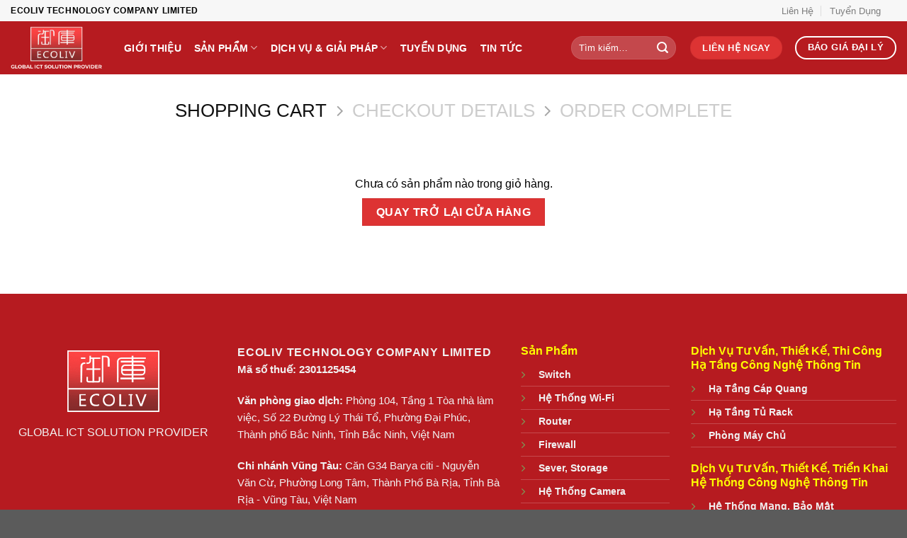

--- FILE ---
content_type: text/html; charset=UTF-8
request_url: https://ecoliv.vn/cart/
body_size: 40568
content:
<!DOCTYPE html>
<!--[if IE 9 ]><html lang="vi" class="ie9 loading-site no-js"> <![endif]-->
<!--[if IE 8 ]><html lang="vi" class="ie8 loading-site no-js"> <![endif]-->
<!--[if (gte IE 9)|!(IE)]><!--><html lang="vi" class="loading-site no-js"> <!--<![endif]--><head><script data-no-optimize="1">var litespeed_docref=sessionStorage.getItem("litespeed_docref");litespeed_docref&&(Object.defineProperty(document,"referrer",{get:function(){return litespeed_docref}}),sessionStorage.removeItem("litespeed_docref"));</script> <meta charset="UTF-8" /><link data-optimized="2" rel="stylesheet" href="https://ecoliv.vn/wp-content/litespeed/css/ec17d10526c3866c456c64f43eff6ec5.css?ver=54158" /><link rel="profile" href="http://gmpg.org/xfn/11" /><link rel="pingback" href="https://ecoliv.vn/xmlrpc.php" /> <script type="litespeed/javascript">(function(html){html.className=html.className.replace(/\bno-js\b/,'js')})(document.documentElement)</script> <meta name='robots' content='noindex, follow' /><meta name="viewport" content="width=device-width, initial-scale=1, maximum-scale=1" /><title>Cart - Ecoliv</title><link rel="canonical" href="https://ecoliv.vn/cart/" /><meta property="og:locale" content="vi_VN" /><meta property="og:type" content="article" /><meta property="og:title" content="Cart - Ecoliv" /><meta property="og:url" content="https://ecoliv.vn/cart/" /><meta property="og:image" content="https://ecoliv.vn/wp-content/uploads/2025/03/Banner-2-1400x510.png" /><meta property="og:image:width" content="1400" /><meta property="og:image:height" content="510" /><meta property="og:image:type" content="image/png" /><meta name="twitter:card" content="summary_large_image" /> <script type="application/ld+json" class="yoast-schema-graph">{"@context":"https://schema.org","@graph":[{"@type":"WebPage","@id":"https://ecoliv.vn/cart/","url":"https://ecoliv.vn/cart/","name":"Cart - Ecoliv","isPartOf":{"@id":"https://ecoliv.vn/#website"},"datePublished":"2015-11-19T10:40:52+00:00","breadcrumb":{"@id":"https://ecoliv.vn/cart/#breadcrumb"},"inLanguage":"vi","potentialAction":[{"@type":"ReadAction","target":["https://ecoliv.vn/cart/"]}]},{"@type":"BreadcrumbList","@id":"https://ecoliv.vn/cart/#breadcrumb","itemListElement":[{"@type":"ListItem","position":1,"name":"Trang chủ","item":"https://ecoliv.vn/"},{"@type":"ListItem","position":2,"name":"Cart"}]},{"@type":"WebSite","@id":"https://ecoliv.vn/#website","url":"https://ecoliv.vn/","name":"ECOLIV","description":"","publisher":{"@id":"https://ecoliv.vn/#organization"},"alternateName":"Ecoliv","potentialAction":[{"@type":"SearchAction","target":{"@type":"EntryPoint","urlTemplate":"https://ecoliv.vn/?s={search_term_string}"},"query-input":{"@type":"PropertyValueSpecification","valueRequired":true,"valueName":"search_term_string"}}],"inLanguage":"vi"},{"@type":"Organization","@id":"https://ecoliv.vn/#organization","name":"Ecoliv","url":"https://ecoliv.vn/","logo":{"@type":"ImageObject","inLanguage":"vi","@id":"https://ecoliv.vn/#/schema/logo/image/","url":"https://ecoliv.vn/wp-content/uploads/2021/12/cropped-Picture1.png","contentUrl":"https://ecoliv.vn/wp-content/uploads/2021/12/cropped-Picture1.png","width":248,"height":165,"caption":"Ecoliv"},"image":{"@id":"https://ecoliv.vn/#/schema/logo/image/"}}]}</script> <link rel='dns-prefetch' href='//www.googletagmanager.com' /><link rel='dns-prefetch' href='//cdn.jsdelivr.net' /><link rel='dns-prefetch' href='//fonts.googleapis.com' /><link rel='dns-prefetch' href='//pagead2.googlesyndication.com' /><link rel="alternate" type="application/rss+xml" title="Dòng thông tin  &raquo;" href="https://ecoliv.vn/feed/" /><link rel="alternate" type="application/rss+xml" title=" &raquo; Dòng bình luận" href="https://ecoliv.vn/comments/feed/" /><link rel="alternate" title="oNhúng (JSON)" type="application/json+oembed" href="https://ecoliv.vn/wp-json/oembed/1.0/embed?url=https%3A%2F%2Fecoliv.vn%2Fcart%2F" /><link rel="alternate" title="oNhúng (XML)" type="text/xml+oembed" href="https://ecoliv.vn/wp-json/oembed/1.0/embed?url=https%3A%2F%2Fecoliv.vn%2Fcart%2F&#038;format=xml" /><link rel="prefetch" href="https://ecoliv.vn/wp-content/themes/flatsome/assets/js/chunk.countup.fe2c1016.js" /><link rel="prefetch" href="https://ecoliv.vn/wp-content/themes/flatsome/assets/js/chunk.sticky-sidebar.a58a6557.js" /><link rel="prefetch" href="https://ecoliv.vn/wp-content/themes/flatsome/assets/js/chunk.tooltips.29144c1c.js" /><link rel="prefetch" href="https://ecoliv.vn/wp-content/themes/flatsome/assets/js/chunk.vendors-popups.947eca5c.js" /><link rel="prefetch" href="https://ecoliv.vn/wp-content/themes/flatsome/assets/js/chunk.vendors-slider.f0d2cbc9.js" /><style id='wp-img-auto-sizes-contain-inline-css' type='text/css'>img:is([sizes=auto i],[sizes^="auto," i]){contain-intrinsic-size:3000px 1500px}
/*# sourceURL=wp-img-auto-sizes-contain-inline-css */</style><style id='wp-block-library-inline-css' type='text/css'>:root{--wp-block-synced-color:#7a00df;--wp-block-synced-color--rgb:122,0,223;--wp-bound-block-color:var(--wp-block-synced-color);--wp-editor-canvas-background:#ddd;--wp-admin-theme-color:#007cba;--wp-admin-theme-color--rgb:0,124,186;--wp-admin-theme-color-darker-10:#006ba1;--wp-admin-theme-color-darker-10--rgb:0,107,160.5;--wp-admin-theme-color-darker-20:#005a87;--wp-admin-theme-color-darker-20--rgb:0,90,135;--wp-admin-border-width-focus:2px}@media (min-resolution:192dpi){:root{--wp-admin-border-width-focus:1.5px}}.wp-element-button{cursor:pointer}:root .has-very-light-gray-background-color{background-color:#eee}:root .has-very-dark-gray-background-color{background-color:#313131}:root .has-very-light-gray-color{color:#eee}:root .has-very-dark-gray-color{color:#313131}:root .has-vivid-green-cyan-to-vivid-cyan-blue-gradient-background{background:linear-gradient(135deg,#00d084,#0693e3)}:root .has-purple-crush-gradient-background{background:linear-gradient(135deg,#34e2e4,#4721fb 50%,#ab1dfe)}:root .has-hazy-dawn-gradient-background{background:linear-gradient(135deg,#faaca8,#dad0ec)}:root .has-subdued-olive-gradient-background{background:linear-gradient(135deg,#fafae1,#67a671)}:root .has-atomic-cream-gradient-background{background:linear-gradient(135deg,#fdd79a,#004a59)}:root .has-nightshade-gradient-background{background:linear-gradient(135deg,#330968,#31cdcf)}:root .has-midnight-gradient-background{background:linear-gradient(135deg,#020381,#2874fc)}:root{--wp--preset--font-size--normal:16px;--wp--preset--font-size--huge:42px}.has-regular-font-size{font-size:1em}.has-larger-font-size{font-size:2.625em}.has-normal-font-size{font-size:var(--wp--preset--font-size--normal)}.has-huge-font-size{font-size:var(--wp--preset--font-size--huge)}.has-text-align-center{text-align:center}.has-text-align-left{text-align:left}.has-text-align-right{text-align:right}.has-fit-text{white-space:nowrap!important}#end-resizable-editor-section{display:none}.aligncenter{clear:both}.items-justified-left{justify-content:flex-start}.items-justified-center{justify-content:center}.items-justified-right{justify-content:flex-end}.items-justified-space-between{justify-content:space-between}.screen-reader-text{border:0;clip-path:inset(50%);height:1px;margin:-1px;overflow:hidden;padding:0;position:absolute;width:1px;word-wrap:normal!important}.screen-reader-text:focus{background-color:#ddd;clip-path:none;color:#444;display:block;font-size:1em;height:auto;left:5px;line-height:normal;padding:15px 23px 14px;text-decoration:none;top:5px;width:auto;z-index:100000}html :where(.has-border-color){border-style:solid}html :where([style*=border-top-color]){border-top-style:solid}html :where([style*=border-right-color]){border-right-style:solid}html :where([style*=border-bottom-color]){border-bottom-style:solid}html :where([style*=border-left-color]){border-left-style:solid}html :where([style*=border-width]){border-style:solid}html :where([style*=border-top-width]){border-top-style:solid}html :where([style*=border-right-width]){border-right-style:solid}html :where([style*=border-bottom-width]){border-bottom-style:solid}html :where([style*=border-left-width]){border-left-style:solid}html :where(img[class*=wp-image-]){height:auto;max-width:100%}:where(figure){margin:0 0 1em}html :where(.is-position-sticky){--wp-admin--admin-bar--position-offset:var(--wp-admin--admin-bar--height,0px)}@media screen and (max-width:600px){html :where(.is-position-sticky){--wp-admin--admin-bar--position-offset:0px}}

/*# sourceURL=wp-block-library-inline-css */</style><style id='global-styles-inline-css' type='text/css'>:root{--wp--preset--aspect-ratio--square: 1;--wp--preset--aspect-ratio--4-3: 4/3;--wp--preset--aspect-ratio--3-4: 3/4;--wp--preset--aspect-ratio--3-2: 3/2;--wp--preset--aspect-ratio--2-3: 2/3;--wp--preset--aspect-ratio--16-9: 16/9;--wp--preset--aspect-ratio--9-16: 9/16;--wp--preset--color--black: #000000;--wp--preset--color--cyan-bluish-gray: #abb8c3;--wp--preset--color--white: #ffffff;--wp--preset--color--pale-pink: #f78da7;--wp--preset--color--vivid-red: #cf2e2e;--wp--preset--color--luminous-vivid-orange: #ff6900;--wp--preset--color--luminous-vivid-amber: #fcb900;--wp--preset--color--light-green-cyan: #7bdcb5;--wp--preset--color--vivid-green-cyan: #00d084;--wp--preset--color--pale-cyan-blue: #8ed1fc;--wp--preset--color--vivid-cyan-blue: #0693e3;--wp--preset--color--vivid-purple: #9b51e0;--wp--preset--gradient--vivid-cyan-blue-to-vivid-purple: linear-gradient(135deg,rgb(6,147,227) 0%,rgb(155,81,224) 100%);--wp--preset--gradient--light-green-cyan-to-vivid-green-cyan: linear-gradient(135deg,rgb(122,220,180) 0%,rgb(0,208,130) 100%);--wp--preset--gradient--luminous-vivid-amber-to-luminous-vivid-orange: linear-gradient(135deg,rgb(252,185,0) 0%,rgb(255,105,0) 100%);--wp--preset--gradient--luminous-vivid-orange-to-vivid-red: linear-gradient(135deg,rgb(255,105,0) 0%,rgb(207,46,46) 100%);--wp--preset--gradient--very-light-gray-to-cyan-bluish-gray: linear-gradient(135deg,rgb(238,238,238) 0%,rgb(169,184,195) 100%);--wp--preset--gradient--cool-to-warm-spectrum: linear-gradient(135deg,rgb(74,234,220) 0%,rgb(151,120,209) 20%,rgb(207,42,186) 40%,rgb(238,44,130) 60%,rgb(251,105,98) 80%,rgb(254,248,76) 100%);--wp--preset--gradient--blush-light-purple: linear-gradient(135deg,rgb(255,206,236) 0%,rgb(152,150,240) 100%);--wp--preset--gradient--blush-bordeaux: linear-gradient(135deg,rgb(254,205,165) 0%,rgb(254,45,45) 50%,rgb(107,0,62) 100%);--wp--preset--gradient--luminous-dusk: linear-gradient(135deg,rgb(255,203,112) 0%,rgb(199,81,192) 50%,rgb(65,88,208) 100%);--wp--preset--gradient--pale-ocean: linear-gradient(135deg,rgb(255,245,203) 0%,rgb(182,227,212) 50%,rgb(51,167,181) 100%);--wp--preset--gradient--electric-grass: linear-gradient(135deg,rgb(202,248,128) 0%,rgb(113,206,126) 100%);--wp--preset--gradient--midnight: linear-gradient(135deg,rgb(2,3,129) 0%,rgb(40,116,252) 100%);--wp--preset--font-size--small: 13px;--wp--preset--font-size--medium: 20px;--wp--preset--font-size--large: 36px;--wp--preset--font-size--x-large: 42px;--wp--preset--spacing--20: 0.44rem;--wp--preset--spacing--30: 0.67rem;--wp--preset--spacing--40: 1rem;--wp--preset--spacing--50: 1.5rem;--wp--preset--spacing--60: 2.25rem;--wp--preset--spacing--70: 3.38rem;--wp--preset--spacing--80: 5.06rem;--wp--preset--shadow--natural: 6px 6px 9px rgba(0, 0, 0, 0.2);--wp--preset--shadow--deep: 12px 12px 50px rgba(0, 0, 0, 0.4);--wp--preset--shadow--sharp: 6px 6px 0px rgba(0, 0, 0, 0.2);--wp--preset--shadow--outlined: 6px 6px 0px -3px rgb(255, 255, 255), 6px 6px rgb(0, 0, 0);--wp--preset--shadow--crisp: 6px 6px 0px rgb(0, 0, 0);}:where(.is-layout-flex){gap: 0.5em;}:where(.is-layout-grid){gap: 0.5em;}body .is-layout-flex{display: flex;}.is-layout-flex{flex-wrap: wrap;align-items: center;}.is-layout-flex > :is(*, div){margin: 0;}body .is-layout-grid{display: grid;}.is-layout-grid > :is(*, div){margin: 0;}:where(.wp-block-columns.is-layout-flex){gap: 2em;}:where(.wp-block-columns.is-layout-grid){gap: 2em;}:where(.wp-block-post-template.is-layout-flex){gap: 1.25em;}:where(.wp-block-post-template.is-layout-grid){gap: 1.25em;}.has-black-color{color: var(--wp--preset--color--black) !important;}.has-cyan-bluish-gray-color{color: var(--wp--preset--color--cyan-bluish-gray) !important;}.has-white-color{color: var(--wp--preset--color--white) !important;}.has-pale-pink-color{color: var(--wp--preset--color--pale-pink) !important;}.has-vivid-red-color{color: var(--wp--preset--color--vivid-red) !important;}.has-luminous-vivid-orange-color{color: var(--wp--preset--color--luminous-vivid-orange) !important;}.has-luminous-vivid-amber-color{color: var(--wp--preset--color--luminous-vivid-amber) !important;}.has-light-green-cyan-color{color: var(--wp--preset--color--light-green-cyan) !important;}.has-vivid-green-cyan-color{color: var(--wp--preset--color--vivid-green-cyan) !important;}.has-pale-cyan-blue-color{color: var(--wp--preset--color--pale-cyan-blue) !important;}.has-vivid-cyan-blue-color{color: var(--wp--preset--color--vivid-cyan-blue) !important;}.has-vivid-purple-color{color: var(--wp--preset--color--vivid-purple) !important;}.has-black-background-color{background-color: var(--wp--preset--color--black) !important;}.has-cyan-bluish-gray-background-color{background-color: var(--wp--preset--color--cyan-bluish-gray) !important;}.has-white-background-color{background-color: var(--wp--preset--color--white) !important;}.has-pale-pink-background-color{background-color: var(--wp--preset--color--pale-pink) !important;}.has-vivid-red-background-color{background-color: var(--wp--preset--color--vivid-red) !important;}.has-luminous-vivid-orange-background-color{background-color: var(--wp--preset--color--luminous-vivid-orange) !important;}.has-luminous-vivid-amber-background-color{background-color: var(--wp--preset--color--luminous-vivid-amber) !important;}.has-light-green-cyan-background-color{background-color: var(--wp--preset--color--light-green-cyan) !important;}.has-vivid-green-cyan-background-color{background-color: var(--wp--preset--color--vivid-green-cyan) !important;}.has-pale-cyan-blue-background-color{background-color: var(--wp--preset--color--pale-cyan-blue) !important;}.has-vivid-cyan-blue-background-color{background-color: var(--wp--preset--color--vivid-cyan-blue) !important;}.has-vivid-purple-background-color{background-color: var(--wp--preset--color--vivid-purple) !important;}.has-black-border-color{border-color: var(--wp--preset--color--black) !important;}.has-cyan-bluish-gray-border-color{border-color: var(--wp--preset--color--cyan-bluish-gray) !important;}.has-white-border-color{border-color: var(--wp--preset--color--white) !important;}.has-pale-pink-border-color{border-color: var(--wp--preset--color--pale-pink) !important;}.has-vivid-red-border-color{border-color: var(--wp--preset--color--vivid-red) !important;}.has-luminous-vivid-orange-border-color{border-color: var(--wp--preset--color--luminous-vivid-orange) !important;}.has-luminous-vivid-amber-border-color{border-color: var(--wp--preset--color--luminous-vivid-amber) !important;}.has-light-green-cyan-border-color{border-color: var(--wp--preset--color--light-green-cyan) !important;}.has-vivid-green-cyan-border-color{border-color: var(--wp--preset--color--vivid-green-cyan) !important;}.has-pale-cyan-blue-border-color{border-color: var(--wp--preset--color--pale-cyan-blue) !important;}.has-vivid-cyan-blue-border-color{border-color: var(--wp--preset--color--vivid-cyan-blue) !important;}.has-vivid-purple-border-color{border-color: var(--wp--preset--color--vivid-purple) !important;}.has-vivid-cyan-blue-to-vivid-purple-gradient-background{background: var(--wp--preset--gradient--vivid-cyan-blue-to-vivid-purple) !important;}.has-light-green-cyan-to-vivid-green-cyan-gradient-background{background: var(--wp--preset--gradient--light-green-cyan-to-vivid-green-cyan) !important;}.has-luminous-vivid-amber-to-luminous-vivid-orange-gradient-background{background: var(--wp--preset--gradient--luminous-vivid-amber-to-luminous-vivid-orange) !important;}.has-luminous-vivid-orange-to-vivid-red-gradient-background{background: var(--wp--preset--gradient--luminous-vivid-orange-to-vivid-red) !important;}.has-very-light-gray-to-cyan-bluish-gray-gradient-background{background: var(--wp--preset--gradient--very-light-gray-to-cyan-bluish-gray) !important;}.has-cool-to-warm-spectrum-gradient-background{background: var(--wp--preset--gradient--cool-to-warm-spectrum) !important;}.has-blush-light-purple-gradient-background{background: var(--wp--preset--gradient--blush-light-purple) !important;}.has-blush-bordeaux-gradient-background{background: var(--wp--preset--gradient--blush-bordeaux) !important;}.has-luminous-dusk-gradient-background{background: var(--wp--preset--gradient--luminous-dusk) !important;}.has-pale-ocean-gradient-background{background: var(--wp--preset--gradient--pale-ocean) !important;}.has-electric-grass-gradient-background{background: var(--wp--preset--gradient--electric-grass) !important;}.has-midnight-gradient-background{background: var(--wp--preset--gradient--midnight) !important;}.has-small-font-size{font-size: var(--wp--preset--font-size--small) !important;}.has-medium-font-size{font-size: var(--wp--preset--font-size--medium) !important;}.has-large-font-size{font-size: var(--wp--preset--font-size--large) !important;}.has-x-large-font-size{font-size: var(--wp--preset--font-size--x-large) !important;}
/*# sourceURL=global-styles-inline-css */</style><style id='classic-theme-styles-inline-css' type='text/css'>/*! This file is auto-generated */
.wp-block-button__link{color:#fff;background-color:#32373c;border-radius:9999px;box-shadow:none;text-decoration:none;padding:calc(.667em + 2px) calc(1.333em + 2px);font-size:1.125em}.wp-block-file__button{background:#32373c;color:#fff;text-decoration:none}
/*# sourceURL=/wp-includes/css/classic-themes.min.css */</style><style id='woocommerce-inline-inline-css' type='text/css'>.woocommerce form .form-row .required { visibility: visible; }
/*# sourceURL=woocommerce-inline-inline-css */</style><style id='flatsome-main-inline-css' type='text/css'>@font-face {
				font-family: "fl-icons";
				font-display: block;
				src: url(https://ecoliv.vn/wp-content/themes/flatsome/assets/css/icons/fl-icons.eot?v=3.15.6);
				src:
					url(https://ecoliv.vn/wp-content/themes/flatsome/assets/css/icons/fl-icons.eot#iefix?v=3.15.6) format("embedded-opentype"),
					url(https://ecoliv.vn/wp-content/themes/flatsome/assets/css/icons/fl-icons.woff2?v=3.15.6) format("woff2"),
					url(https://ecoliv.vn/wp-content/themes/flatsome/assets/css/icons/fl-icons.ttf?v=3.15.6) format("truetype"),
					url(https://ecoliv.vn/wp-content/themes/flatsome/assets/css/icons/fl-icons.woff?v=3.15.6) format("woff"),
					url(https://ecoliv.vn/wp-content/themes/flatsome/assets/css/icons/fl-icons.svg?v=3.15.6#fl-icons) format("svg");
			}
/*# sourceURL=flatsome-main-inline-css */</style> <script type="litespeed/javascript" data-src="https://ecoliv.vn/wp-includes/js/jquery/jquery.min.js" id="jquery-core-js"></script> <script id="wc-add-to-cart-js-extra" type="litespeed/javascript">var wc_add_to_cart_params={"ajax_url":"/wp-admin/admin-ajax.php","wc_ajax_url":"/?wc-ajax=%%endpoint%%","i18n_view_cart":"Xem gi\u1ecf h\u00e0ng","cart_url":"https://ecoliv.vn/cart/","is_cart":"1","cart_redirect_after_add":"no"}</script> <script id="woocommerce-js-extra" type="litespeed/javascript">var woocommerce_params={"ajax_url":"/wp-admin/admin-ajax.php","wc_ajax_url":"/?wc-ajax=%%endpoint%%","i18n_password_show":"Hi\u1ec3n th\u1ecb m\u1eadt kh\u1ea9u","i18n_password_hide":"\u1ea8n m\u1eadt kh\u1ea9u"}</script> <script id="wc-country-select-js-extra" type="litespeed/javascript">var wc_country_select_params={"countries":"{\"AF\":[],\"AL\":{\"AL-01\":\"Berat\",\"AL-09\":\"Dib\\u00ebr\",\"AL-02\":\"Durr\\u00ebs\",\"AL-03\":\"Elbasan\",\"AL-04\":\"Gjirokast\\u00ebr\",\"AL-05\":\"Gjirokast\\u00ebr\",\"AL-06\":\"Kor\\u00e7\\u00eb\",\"AL-07\":\"Kuk\\u00ebs\",\"AL-08\":\"Lezh\\u00eb\",\"AL-10\":\"Shkod\\u00ebr\",\"AL-11\":\"Tirana\",\"AL-12\":\"Vlor\\u00eb\"},\"AO\":{\"BGO\":\"Bengo\",\"BLU\":\"Benguela\",\"BIE\":\"Bi\\u00e9\",\"CAB\":\"Cabinda\",\"CNN\":\"Cunene\",\"HUA\":\"Huambo\",\"HUI\":\"Hu\\u00edla\",\"CCU\":\"Kuando Kubango\",\"CNO\":\"Kwanza-Norte\",\"CUS\":\"Kwanza-Sul\",\"LUA\":\"Luanda\",\"LNO\":\"Lunda-Norte\",\"LSU\":\"Lunda-Sul\",\"MAL\":\"Malanje\",\"MOX\":\"Moxico\",\"NAM\":\"Namibe\",\"UIG\":\"U\\u00edge\",\"ZAI\":\"Zaire\"},\"AR\":{\"C\":\"Ciudad Aut\\u00f3noma de Buenos Aires\",\"B\":\"Buenos Aires\",\"K\":\"Catamarca\",\"H\":\"Chaco\",\"U\":\"Chubut\",\"X\":\"C\\u00f3rdoba\",\"W\":\"Corrientes\",\"E\":\"Entre R\\u00edos\",\"P\":\"Formosa\",\"Y\":\"Jujuy\",\"L\":\"La Pampa\",\"F\":\"La Rioja\",\"M\":\"Mendoza\",\"N\":\"Misiones\",\"Q\":\"Neuqu\\u00e9n\",\"R\":\"R\\u00edo Negro\",\"A\":\"Salta\",\"J\":\"San Juan\",\"D\":\"San Luis\",\"Z\":\"Santa Cruz\",\"S\":\"Santa Fe\",\"G\":\"Santiago del Estero\",\"V\":\"Tierra del Fuego\",\"T\":\"Tucum\\u00e1n\"},\"AT\":[],\"AU\":{\"ACT\":\"L\\u00e3nh th\\u1ed5 Th\\u1ee7 \\u0111\\u00f4 \\u00dac\",\"NSW\":\"New South Wales\",\"NT\":\" L\\u00e3nh th\\u1ed5 B\\u1eafc \\u00dac\",\"QLD\":\"Queensland\",\"SA\":\"Nam \\u00dac\",\"TAS\":\"Tasmania\",\"VIC\":\"Victoria\",\"WA\":\"T\\u00e2y \\u00dac\"},\"AX\":[],\"BD\":{\"BD-05\":\"Bagerhat\",\"BD-01\":\"Bandarban\",\"BD-02\":\"Barguna\",\"BD-06\":\"Barishal\",\"BD-07\":\"Bhola\",\"BD-03\":\"Bogura\",\"BD-04\":\"Brahmanbaria\",\"BD-09\":\"Chandpur\",\"BD-10\":\"Chattogram\",\"BD-12\":\"Chuadanga\",\"BD-11\":\"Cox's Bazar\",\"BD-08\":\"Cumilla\",\"BD-13\":\"Dhaka\",\"BD-14\":\"Dinajpur\",\"BD-15\":\"Faridpur \",\"BD-16\":\"Feni\",\"BD-19\":\"Gaibandha\",\"BD-18\":\"Gazipur\",\"BD-17\":\"Gopalganj\",\"BD-20\":\"Habiganj\",\"BD-21\":\"Jamalpur\",\"BD-22\":\"Jashore\",\"BD-25\":\"Jhalokati\",\"BD-23\":\"Jhenaidah\",\"BD-24\":\"Joypurhat\",\"BD-29\":\"Khagrachhari\",\"BD-27\":\"Khulna\",\"BD-26\":\"Kishoreganj\",\"BD-28\":\"Kurigram\",\"BD-30\":\"Kushtia\",\"BD-31\":\"Lakshmipur\",\"BD-32\":\"Lalmonirhat\",\"BD-36\":\"Madaripur\",\"BD-37\":\"Magura\",\"BD-33\":\"Manikganj \",\"BD-39\":\"Meherpur\",\"BD-38\":\"Moulvibazar\",\"BD-35\":\"Munshiganj\",\"BD-34\":\"Mymensingh\",\"BD-48\":\"Naogaon\",\"BD-43\":\"Narail\",\"BD-40\":\"Narayanganj\",\"BD-42\":\"Narsingdi\",\"BD-44\":\"Natore\",\"BD-45\":\"Nawabganj\",\"BD-41\":\"Netrakona\",\"BD-46\":\"Nilphamari\",\"BD-47\":\"Noakhali\",\"BD-49\":\"Pabna\",\"BD-52\":\"Panchagarh\",\"BD-51\":\"Patuakhali\",\"BD-50\":\"Pirojpur\",\"BD-53\":\"Rajbari\",\"BD-54\":\"Rajshahi\",\"BD-56\":\"Rangamati\",\"BD-55\":\"Rangpur\",\"BD-58\":\"Satkhira\",\"BD-62\":\"Shariatpur\",\"BD-57\":\"Sherpur\",\"BD-59\":\"Sirajganj\",\"BD-61\":\"Sunamganj\",\"BD-60\":\"Sylhet\",\"BD-63\":\"Tangail\",\"BD-64\":\"Thakurgaon\"},\"BE\":[],\"BG\":{\"BG-01\":\"Blagoevgrad\",\"BG-02\":\"Burgas\",\"BG-08\":\"Dobrich\",\"BG-07\":\"Gabrovo\",\"BG-26\":\"Haskovo\",\"BG-09\":\"Kardzhali\",\"BG-10\":\"Kyustendil\",\"BG-11\":\"Lovech\",\"BG-12\":\"Montana\",\"BG-13\":\"Pazardzhik\",\"BG-14\":\"Pernik\",\"BG-15\":\"Pleven\",\"BG-16\":\"Plovdiv\",\"BG-17\":\"Razgrad\",\"BG-18\":\"Ruse\",\"BG-27\":\"Shumen\",\"BG-19\":\"Silistra\",\"BG-20\":\"Sliven\",\"BG-21\":\"Smolyan\",\"BG-23\":\"Qu\\u1eadn Sofia\",\"BG-22\":\"Sofia\",\"BG-24\":\"Stara Zagora\",\"BG-25\":\"Targovishte\",\"BG-03\":\"Varna\",\"BG-04\":\"Veliko Tarnovo\",\"BG-05\":\"Vidin\",\"BG-06\":\"Vratsa\",\"BG-28\":\"Yambol\"},\"BH\":[],\"BI\":[],\"BJ\":{\"AL\":\"Alibori\",\"AK\":\"Atakora\",\"AQ\":\"Atlantique\",\"BO\":\"Borgou\",\"CO\":\"Collines\",\"KO\":\"Kouffo\",\"DO\":\"Donga\",\"LI\":\"Littoral\",\"MO\":\"Mono\",\"OU\":\"Ou\\u00e9m\\u00e9\",\"PL\":\"Plateau\",\"ZO\":\"Zou\"},\"BO\":{\"BO-B\":\"Beni\",\"BO-H\":\"Chuquisaca\",\"BO-C\":\"Cochabamba\",\"BO-L\":\"La Paz\",\"BO-O\":\"Oruro\",\"BO-N\":\"Pando\",\"BO-P\":\"Potos\\u00ed\",\"BO-S\":\"Santa Cruz\",\"BO-T\":\"Tarija\"},\"BR\":{\"AC\":\"Acre\",\"AL\":\"Alagoas\",\"AP\":\"Amap\\u00e1\",\"AM\":\"Amazonas\",\"BA\":\"Bahia\",\"CE\":\"Cear\\u00e1\",\"DF\":\"Distrito Federal\",\"ES\":\"Esp\\u00edrito Santo\",\"GO\":\"Goi\\u00e1s\",\"MA\":\"Maranh\\u00e3o\",\"MT\":\"Mato Grosso\",\"MS\":\"Mato Grosso do Sul\",\"MG\":\"Minas Gerais\",\"PA\":\"Par\\u00e1\",\"PB\":\"Para\\u00edba\",\"PR\":\"Paran\\u00e1\",\"PE\":\"Pernambuco\",\"PI\":\"Piau\\u00ed\",\"RJ\":\"Rio de Janeiro\",\"RN\":\"Rio Grande do Norte\",\"RS\":\"Rio Grande do Sul\",\"RO\":\"Rond\\u00f4nia\",\"RR\":\"Roraima\",\"SC\":\"Santa Catarina\",\"SP\":\"S\\u00e3o Paulo\",\"SE\":\"Sergipe\",\"TO\":\"Tocantins\"},\"CA\":{\"AB\":\"Alberta\",\"BC\":\"British Columbia\",\"MB\":\"Manitoba\",\"NB\":\"New Brunswick\",\"NL\":\"Newfoundland and Labrador\",\"NT\":\"Northwest Territories\",\"NS\":\"Nova Scotia\",\"NU\":\"Nunavut\",\"ON\":\"Ontario\",\"PE\":\"\\u0110\\u1ea3o Ho\\u00e0ng t\\u1eed Edward\",\"QC\":\"Quebec\",\"SK\":\"Saskatchewan\",\"YT\":\"V\\u00f9ng Yukon\"},\"CH\":{\"AG\":\"Aargau\",\"AR\":\"Appenzell Ausserrhoden\",\"AI\":\"Appenzell Innerrhoden\",\"BL\":\"Basel-Landschaft\",\"BS\":\"Basel-Stadt\",\"BE\":\"Bern\",\"FR\":\"Fribourg\",\"GE\":\"Geneva\",\"GL\":\"Glarus\",\"GR\":\"Graub\\u00fcnden\",\"JU\":\"Jura\",\"LU\":\"Luzern\",\"NE\":\"Neuch\\u00e2tel\",\"NW\":\"Nidwalden\",\"OW\":\"Obwalden\",\"SH\":\"Schaffhausen\",\"SZ\":\"Schwyz\",\"SO\":\"Solothurn\",\"SG\":\"St. Gallen\",\"TG\":\"Thurgau\",\"TI\":\"Ticino\",\"UR\":\"Uri\",\"VS\":\"Valais\",\"VD\":\"Vaud\",\"ZG\":\"Zug\",\"ZH\":\"Z\\u00fcrich\"},\"CL\":{\"CL-AI\":\"Ais\\u00e9n del General Carlos Iba\\u00f1ez del Campo\",\"CL-AN\":\"Antofagasta\",\"CL-AP\":\"Arica y Parinacota\",\"CL-AR\":\"La Araucan\\u00eda\",\"CL-AT\":\"Atacama\",\"CL-BI\":\"Biob\\u00edo\",\"CL-CO\":\"Coquimbo\",\"CL-LI\":\"Libertador General Bernardo O'Higgins\",\"CL-LL\":\"Los Lagos\",\"CL-LR\":\"Los R\\u00edos\",\"CL-MA\":\"Magallanes\",\"CL-ML\":\"Maule\",\"CL-NB\":\"\\u00d1uble\",\"CL-RM\":\"Regi\\u00f3n Metropolitana de Santiago\",\"CL-TA\":\"Tarapac\\u00e1\",\"CL-VS\":\"Valpara\\u00edso\"},\"CN\":{\"CN1\":\"Yunnan \\/ \\u4e91\\u5357\",\"CN2\":\"Beijing \\/ \\u5317\\u4eac\",\"CN3\":\"Tianjin \\/ \\u5929\\u6d25\",\"CN4\":\"Hebei \\/ \\u6cb3\\u5317\",\"CN5\":\"Shanxi \\/ \\u5c71\\u897f\",\"CN6\":\"Inner Mongolia \\/ \\u5167\\u8499\\u53e4\",\"CN7\":\"Liaoning \\/ \\u8fbd\\u5b81\",\"CN8\":\"Jilin \\/ \\u5409\\u6797\",\"CN9\":\"Heilongjiang \\/ \\u9ed1\\u9f99\\u6c5f\",\"CN10\":\"Shanghai \\/ \\u4e0a\\u6d77\",\"CN11\":\"Jiangsu \\/ \\u6c5f\\u82cf\",\"CN12\":\"Zhejiang \\/ \\u6d59\\u6c5f\",\"CN13\":\"Anhui \\/ \\u5b89\\u5fbd\",\"CN14\":\"Fujian \\/ \\u798f\\u5efa\",\"CN15\":\"Jiangxi \\/ \\u6c5f\\u897f\",\"CN16\":\"Shandong \\/ \\u5c71\\u4e1c\",\"CN17\":\"Henan \\/ \\u6cb3\\u5357\",\"CN18\":\"Hubei \\/ \\u6e56\\u5317\",\"CN19\":\"Hunan \\/ \\u6e56\\u5357\",\"CN20\":\"Guangdong \\/ \\u5e7f\\u4e1c\",\"CN21\":\"Guangxi Zhuang \\/ \\u5e7f\\u897f\\u58ee\\u65cf\",\"CN22\":\"Hainan \\/ \\u6d77\\u5357\",\"CN23\":\"Chongqing \\/ \\u91cd\\u5e86\",\"CN24\":\"Sichuan \\/ \\u56db\\u5ddd\",\"CN25\":\"Guizhou \\/ \\u8d35\\u5dde\",\"CN26\":\"Shaanxi \\/ \\u9655\\u897f\",\"CN27\":\"Gansu \\/ \\u7518\\u8083\",\"CN28\":\"Qinghai \\/ \\u9752\\u6d77\",\"CN29\":\"Ningxia Hui \\/ \\u5b81\\u590f\",\"CN30\":\"Macao \\/ \\u6fb3\\u95e8\",\"CN31\":\"Tibet \\/ \\u897f\\u85cf\",\"CN32\":\"Xinjiang \\/ \\u65b0\\u7586\"},\"CO\":{\"CO-AMA\":\"Amazonas\",\"CO-ANT\":\"Antioquia\",\"CO-ARA\":\"Arauca\",\"CO-ATL\":\"Atl\\u00e1ntico\",\"CO-BOL\":\"Bol\\u00edvar\",\"CO-BOY\":\"Boyac\\u00e1\",\"CO-CAL\":\"Caldas\",\"CO-CAQ\":\"Caquet\\u00e1\",\"CO-CAS\":\"Casanare\",\"CO-CAU\":\"Cauca\",\"CO-CES\":\"Cesar\",\"CO-CHO\":\"Choc\\u00f3\",\"CO-COR\":\"C\\u00f3rdoba\",\"CO-CUN\":\"Cundinamarca\",\"CO-DC\":\"Capital District\",\"CO-GUA\":\"Guain\\u00eda\",\"CO-GUV\":\"Guaviare\",\"CO-HUI\":\"Huila\",\"CO-LAG\":\"La Guajira\",\"CO-MAG\":\"Magdalena\",\"CO-MET\":\"Meta\",\"CO-NAR\":\"Nari\\u00f1o\",\"CO-NSA\":\"Norte de Santander\",\"CO-PUT\":\"Putumayo\",\"CO-QUI\":\"Quind\\u00edo\",\"CO-RIS\":\"Risaralda\",\"CO-SAN\":\"Santander\",\"CO-SAP\":\"San Andr\\u00e9s & Providencia\",\"CO-SUC\":\"Sucre\",\"CO-TOL\":\"Tolima\",\"CO-VAC\":\"Valle del Cauca\",\"CO-VAU\":\"Vaup\\u00e9s\",\"CO-VID\":\"Vichada\"},\"CR\":{\"CR-A\":\"Alajuela\",\"CR-C\":\"Cartago\",\"CR-G\":\"Guanacaste\",\"CR-H\":\"Heredia\",\"CR-L\":\"Lim\\u00f3n\",\"CR-P\":\"Puntarenas\",\"CR-SJ\":\"San Jos\\u00e9\"},\"CZ\":[],\"DE\":{\"DE-BW\":\"Baden-W\\u00fcrttemberg\",\"DE-BY\":\"Bavaria\",\"DE-BE\":\"Berlin\",\"DE-BB\":\"Brandenburg\",\"DE-HB\":\"Bremen\",\"DE-HH\":\"Hamburg\",\"DE-HE\":\"Hesse\",\"DE-MV\":\"Mecklenburg-Vorpommern\",\"DE-NI\":\"Lower Saxony\",\"DE-NW\":\"North Rhine-Westphalia\",\"DE-RP\":\"Rhineland-Palatinate\",\"DE-SL\":\"Saarland\",\"DE-SN\":\"Saxony\",\"DE-ST\":\"Saxony-Anhalt\",\"DE-SH\":\"Schleswig-Holstein\",\"DE-TH\":\"Thuringia\"},\"DK\":[],\"DO\":{\"DO-01\":\"Distrito Nacional\",\"DO-02\":\"Azua\",\"DO-03\":\"Baoruco\",\"DO-04\":\"Barahona\",\"DO-33\":\"Cibao Nordeste\",\"DO-34\":\"Cibao Noroeste\",\"DO-35\":\"Cibao Norte\",\"DO-36\":\"Cibao Sur\",\"DO-05\":\"Dajab\\u00f3n\",\"DO-06\":\"Duarte\",\"DO-08\":\"El Seibo\",\"DO-37\":\"El Valle\",\"DO-07\":\"El\\u00edas Pi\\u00f1a\",\"DO-38\":\"Enriquillo\",\"DO-09\":\"Espaillat\",\"DO-30\":\"Hato Mayor\",\"DO-19\":\"Hermanas Mirabal\",\"DO-39\":\"Hig\\u00fcamo\",\"DO-10\":\"Independencia\",\"DO-11\":\"La Altagracia\",\"DO-12\":\"La Romana\",\"DO-13\":\"La Vega\",\"DO-14\":\"Mar\\u00eda Trinidad S\\u00e1nchez\",\"DO-28\":\"Monse\\u00f1or Nouel\",\"DO-15\":\"Monte Cristi\",\"DO-29\":\"Monte Plata\",\"DO-40\":\"Ozama\",\"DO-16\":\"Pedernales\",\"DO-17\":\"Peravia\",\"DO-18\":\"Puerto Plata\",\"DO-20\":\"Saman\\u00e1\",\"DO-21\":\"San Crist\\u00f3bal\",\"DO-31\":\"San Jos\\u00e9 de Ocoa\",\"DO-22\":\"San Juan\",\"DO-23\":\"San Pedro de Macor\\u00eds\",\"DO-24\":\"S\\u00e1nchez Ram\\u00edrez\",\"DO-25\":\"Santiago\",\"DO-26\":\"Santiago Rodr\\u00edguez\",\"DO-32\":\"Santo Domingo\",\"DO-41\":\"Valdesia\",\"DO-27\":\"Valverde\",\"DO-42\":\"Yuma\"},\"DZ\":{\"DZ-01\":\"Adrar\",\"DZ-02\":\"Chlef\",\"DZ-03\":\"Laghouat\",\"DZ-04\":\"Oum El Bouaghi\",\"DZ-05\":\"Batna\",\"DZ-06\":\"B\\u00e9ja\\u00efa\",\"DZ-07\":\"Biskra\",\"DZ-08\":\"B\\u00e9char\",\"DZ-09\":\"Blida\",\"DZ-10\":\"Bouira\",\"DZ-11\":\"Tamanghasset\",\"DZ-12\":\"T\\u00e9bessa\",\"DZ-13\":\"Tlemcen\",\"DZ-14\":\"Tiaret\",\"DZ-15\":\"Tizi Ouzou\",\"DZ-16\":\"Algiers\",\"DZ-17\":\"Djelfa\",\"DZ-18\":\"Jijel\",\"DZ-19\":\"S\\u00e9tif\",\"DZ-20\":\"Sa\\u00efda\",\"DZ-21\":\"Skikda\",\"DZ-22\":\"Sidi Bel Abb\\u00e8s\",\"DZ-23\":\"Annaba\",\"DZ-24\":\"Guelma\",\"DZ-25\":\"Constantine\",\"DZ-26\":\"M\\u00e9d\\u00e9a\",\"DZ-27\":\"Mostaganem\",\"DZ-28\":\"M\\u2019Sila\",\"DZ-29\":\"Mascara\",\"DZ-30\":\"Ouargla\",\"DZ-31\":\"Oran\",\"DZ-32\":\"El Bayadh\",\"DZ-33\":\"Illizi\",\"DZ-34\":\"Bordj Bou Arr\\u00e9ridj\",\"DZ-35\":\"Boumerd\\u00e8s\",\"DZ-36\":\"El Tarf\",\"DZ-37\":\"Tindouf\",\"DZ-38\":\"Tissemsilt\",\"DZ-39\":\"El Oued\",\"DZ-40\":\"Khenchela\",\"DZ-41\":\"Souk Ahras\",\"DZ-42\":\"Tipasa\",\"DZ-43\":\"Mila\",\"DZ-44\":\"A\\u00efn Defla\",\"DZ-45\":\"Naama\",\"DZ-46\":\"A\\u00efn T\\u00e9mouchent\",\"DZ-47\":\"Gharda\\u00efa\",\"DZ-48\":\"Relizane\"},\"EE\":[],\"EC\":{\"EC-A\":\"Azuay\",\"EC-B\":\"Bol\\u00edvar\",\"EC-F\":\"Ca\\u00f1ar\",\"EC-C\":\"Carchi\",\"EC-H\":\"Chimborazo\",\"EC-X\":\"Cotopaxi\",\"EC-O\":\"El Oro\",\"EC-E\":\"Esmeraldas\",\"EC-W\":\"Gal\\u00e1pagos\",\"EC-G\":\"Guayas\",\"EC-I\":\"Imbabura\",\"EC-L\":\"Loja\",\"EC-R\":\"Los R\\u00edos\",\"EC-M\":\"Manab\\u00ed\",\"EC-S\":\"Morona-Santiago\",\"EC-N\":\"Napo\",\"EC-D\":\"Orellana\",\"EC-Y\":\"Pastaza\",\"EC-P\":\"Pichincha\",\"EC-SE\":\"Santa Elena\",\"EC-SD\":\"Santo Domingo de los Ts\\u00e1chilas\",\"EC-U\":\"Sucumb\\u00edos\",\"EC-T\":\"Tungurahua\",\"EC-Z\":\"Zamora-Chinchipe\"},\"EG\":{\"EGALX\":\"Alexandria\",\"EGASN\":\"Aswan\",\"EGAST\":\"Asyut\",\"EGBA\":\"Red Sea\",\"EGBH\":\"Beheira\",\"EGBNS\":\"Beni Suef\",\"EGC\":\"Cairo\",\"EGDK\":\"Dakahlia\",\"EGDT\":\"Damietta\",\"EGFYM\":\"Faiyum\",\"EGGH\":\"Gharbia\",\"EGGZ\":\"Giza\",\"EGIS\":\"Ismailia\",\"EGJS\":\"South Sinai\",\"EGKB\":\"Qalyubia\",\"EGKFS\":\"Kafr el-Sheikh\",\"EGKN\":\"Qena\",\"EGLX\":\"Luxor\",\"EGMN\":\"Minya\",\"EGMNF\":\"Monufia\",\"EGMT\":\"Matrouh\",\"EGPTS\":\"Port Said\",\"EGSHG\":\"Sohag\",\"EGSHR\":\"Al Sharqia\",\"EGSIN\":\"North Sinai\",\"EGSUZ\":\"Suez\",\"EGWAD\":\"New Valley\"},\"ES\":{\"C\":\"A Coru\\u00f1a\",\"VI\":\"Araba\\/\\u00c1lava\",\"AB\":\"Albacete\",\"A\":\"Alicante\",\"AL\":\"Almer\\u00eda\",\"O\":\"Asturias\",\"AV\":\"\\u00c1vila\",\"BA\":\"Badajoz\",\"PM\":\"Baleares\",\"B\":\"Barcelona\",\"BU\":\"Burgos\",\"CC\":\"C\\u00e1ceres\",\"CA\":\"C\\u00e1diz\",\"S\":\"Cantabria\",\"CS\":\"Castell\\u00f3n\",\"CE\":\"Ceuta\",\"CR\":\"Ciudad Real\",\"CO\":\"C\\u00f3rdoba\",\"CU\":\"Cuenca\",\"GI\":\"Girona\",\"GR\":\"Granada\",\"GU\":\"Guadalajara\",\"SS\":\"Gipuzkoa\",\"H\":\"Huelva\",\"HU\":\"Huesca\",\"J\":\"Ja\\u00e9n\",\"LO\":\"La Rioja\",\"GC\":\"Las Palmas\",\"LE\":\"Le\\u00f3n\",\"L\":\"Lleida\",\"LU\":\"Lugo\",\"M\":\"Madrid\",\"MA\":\"M\\u00e1laga\",\"ML\":\"Melilla\",\"MU\":\"Murcia\",\"NA\":\"Navarra\",\"OR\":\"Ourense\",\"P\":\"Palencia\",\"PO\":\"Pontevedra\",\"SA\":\"Salamanca\",\"TF\":\"Santa Cruz de Tenerife\",\"SG\":\"Segovia\",\"SE\":\"Sevilla\",\"SO\":\"Soria\",\"T\":\"Tarragona\",\"TE\":\"Teruel\",\"TO\":\"Toledo\",\"V\":\"Valencia\",\"VA\":\"Valladolid\",\"BI\":\"Biscay\",\"ZA\":\"Zamora\",\"Z\":\"Zaragoza\"},\"ET\":[],\"FI\":[],\"FR\":[],\"GF\":[],\"GH\":{\"AF\":\"Ahafo\",\"AH\":\"Ashanti\",\"BA\":\"Brong-Ahafo\",\"BO\":\"Bono\",\"BE\":\"Bono East\",\"CP\":\"Central\",\"EP\":\"Eastern\",\"AA\":\"Greater Accra\",\"NE\":\"North East\",\"NP\":\"Northern\",\"OT\":\"Oti\",\"SV\":\"Savannah\",\"UE\":\"Upper East\",\"UW\":\"Upper West\",\"TV\":\"Volta\",\"WP\":\"Western\",\"WN\":\"Western North\"},\"GP\":[],\"GR\":{\"I\":\"Attica\",\"A\":\"East Macedonia and Thrace\",\"B\":\"Central Macedonia\",\"C\":\"West Macedonia\",\"D\":\"Epirus\",\"E\":\"Thessaly\",\"F\":\"Ionian Islands\",\"G\":\"West Greece\",\"H\":\"Central Greece\",\"J\":\"Peloponnese\",\"K\":\"North Aegean\",\"L\":\"South Aegean\",\"M\":\"Crete\"},\"GT\":{\"GT-AV\":\"Alta Verapaz\",\"GT-BV\":\"Baja Verapaz\",\"GT-CM\":\"Chimaltenango\",\"GT-CQ\":\"Chiquimula\",\"GT-PR\":\"El Progreso\",\"GT-ES\":\"Escuintla\",\"GT-GU\":\"Guatemala\",\"GT-HU\":\"Huehuetenango\",\"GT-IZ\":\"Izabal\",\"GT-JA\":\"Jalapa\",\"GT-JU\":\"Jutiapa\",\"GT-PE\":\"Pet\\u00e9n\",\"GT-QZ\":\"Quetzaltenango\",\"GT-QC\":\"Quich\\u00e9\",\"GT-RE\":\"Retalhuleu\",\"GT-SA\":\"Sacatep\\u00e9quez\",\"GT-SM\":\"San Marcos\",\"GT-SR\":\"Santa Rosa\",\"GT-SO\":\"Solol\\u00e1\",\"GT-SU\":\"Suchitep\\u00e9quez\",\"GT-TO\":\"Totonicap\\u00e1n\",\"GT-ZA\":\"Zacapa\"},\"HK\":{\"HONG KONG\":\"\\u0110\\u1ea3o H\\u1ed3ng K\\u00f4ng\",\"KOWLOON\":\"C\\u1eedu Long\",\"NEW TERRITORIES\":\"T\\u00e2n Gi\\u1edbi\"},\"HN\":{\"HN-AT\":\"Atl\\u00e1ntida\",\"HN-IB\":\"Bay Islands\",\"HN-CH\":\"Choluteca\",\"HN-CL\":\"Col\\u00f3n\",\"HN-CM\":\"Comayagua\",\"HN-CP\":\"Cop\\u00e1n\",\"HN-CR\":\"Cort\\u00e9s\",\"HN-EP\":\"El Para\\u00edso\",\"HN-FM\":\"Francisco Moraz\\u00e1n\",\"HN-GD\":\"Gracias a Dios\",\"HN-IN\":\"Intibuc\\u00e1\",\"HN-LE\":\"Lempira\",\"HN-LP\":\"La Paz\",\"HN-OC\":\"Ocotepeque\",\"HN-OL\":\"Olancho\",\"HN-SB\":\"Santa B\\u00e1rbara\",\"HN-VA\":\"Valle\",\"HN-YO\":\"Yoro\"},\"HR\":{\"HR-01\":\"H\\u1ea1t Zagreb\",\"HR-02\":\"H\\u1ea1t Krapina-Zagorje\",\"HR-03\":\"H\\u1ea1t Sisak-Moslavina\",\"HR-04\":\"H\\u1ea1t Karlovac\",\"HR-05\":\"H\\u1ea1t Vara\\u017edin\",\"HR-06\":\"H\\u1ea1t Koprivnica-Kri\\u017eevci\",\"HR-07\":\"H\\u1ea1t Bjelovar-Bilogora\",\"HR-08\":\"H\\u1ea1t Primorje-Gorski Kotar\",\"HR-09\":\"H\\u1ea1t Lika-Senj\",\"HR-10\":\"H\\u1ea1t Virovitica-Podravina\",\"HR-11\":\"H\\u1ea1t Po\\u017eega-Slavonia\",\"HR-12\":\"H\\u1ea1t Brod-Posavina\",\"HR-13\":\"H\\u1ea1t Zadar\",\"HR-14\":\"H\\u1ea1t Osijek-Baranja\",\"HR-15\":\"H\\u1ea1t \\u0160ibenik-Knin\",\"HR-16\":\"H\\u1ea1t Vukovar-Srijem\",\"HR-17\":\"H\\u1ea1t Split-Dalmatia\",\"HR-18\":\"H\\u1ea1t Istria\",\"HR-19\":\"H\\u1ea1t Dubrovnik-Neretva\",\"HR-20\":\"H\\u1ea1t Me\\u0111imurje\",\"HR-21\":\"Th\\u00e0nh ph\\u1ed1 Zagreb\"},\"HU\":{\"BK\":\"B\\u00e1cs-Kiskun\",\"BE\":\"B\\u00e9k\\u00e9s\",\"BA\":\"Baranya\",\"BZ\":\"Borsod-Aba\\u00faj-Zempl\\u00e9n\",\"BU\":\"Budapest\",\"CS\":\"Csongr\\u00e1d-Csan\\u00e1d\",\"FE\":\"Fej\\u00e9r\",\"GS\":\"Gy\\u0151r-Moson-Sopron\",\"HB\":\"Hajd\\u00fa-Bihar\",\"HE\":\"Heves\",\"JN\":\"J\\u00e1sz-Nagykun-Szolnok\",\"KE\":\"Kom\\u00e1rom-Esztergom\",\"NO\":\"N\\u00f3gr\\u00e1d\",\"PE\":\"Pest\",\"SO\":\"Somogy\",\"SZ\":\"Szabolcs-Szatm\\u00e1r-Bereg\",\"TO\":\"Tolna\",\"VA\":\"Vas\",\"VE\":\"Veszpr\\u00e9m\",\"ZA\":\"Zala\"},\"ID\":{\"AC\":\"Daerah Istimewa Aceh\",\"SU\":\"Sumatera Utara\",\"SB\":\"Sumatera Barat\",\"RI\":\"Riau\",\"KR\":\"Kepulauan Riau\",\"JA\":\"Jambi\",\"SS\":\"Sumatera Selatan\",\"BB\":\"Bangka Belitung\",\"BE\":\"Bengkulu\",\"LA\":\"Lampung\",\"JK\":\"DKI Jakarta\",\"JB\":\"Jawa Barat\",\"BT\":\"Banten\",\"JT\":\"Jawa Tengah\",\"JI\":\"Jawa Timur\",\"YO\":\"Daerah Istimewa Yogyakarta\",\"BA\":\"Bali\",\"NB\":\"Nusa Tenggara Barat\",\"NT\":\"Nusa Tenggara Timur\",\"KB\":\"Kalimantan Barat\",\"KT\":\"Kalimantan Tengah\",\"KI\":\"Kalimantan Timur\",\"KS\":\"Kalimantan Selatan\",\"KU\":\"Kalimantan Utara\",\"SA\":\"Sulawesi Utara\",\"ST\":\"Sulawesi Tengah\",\"SG\":\"Sulawesi Tenggara\",\"SR\":\"Sulawesi Barat\",\"SN\":\"Sulawesi Selatan\",\"GO\":\"Gorontalo\",\"MA\":\"Maluku\",\"MU\":\"Maluku Utara\",\"PA\":\"Papua\",\"PB\":\"Papua Barat\"},\"IE\":{\"CW\":\"Carlow\",\"CN\":\"Cavan\",\"CE\":\"Clare\",\"CO\":\"Cork\",\"DL\":\"Donegal\",\"D\":\"Dublin\",\"G\":\"Galway\",\"KY\":\"Kerry\",\"KE\":\"Kildare\",\"KK\":\"Kilkenny\",\"LS\":\"Laois\",\"LM\":\"Leitrim\",\"LK\":\"Limerick\",\"LD\":\"Longford\",\"LH\":\"Louth\",\"MO\":\"Mayo\",\"MH\":\"Meath\",\"MN\":\"Monaghan\",\"OY\":\"Offaly\",\"RN\":\"Roscommon\",\"SO\":\"Sligo\",\"TA\":\"Tipperary\",\"WD\":\"Waterford\",\"WH\":\"Westmeath\",\"WX\":\"Wexford\",\"WW\":\"Wicklow\"},\"IN\":{\"AP\":\"Andhra Pradesh\",\"AR\":\"Arunachal Pradesh\",\"AS\":\"Assam\",\"BR\":\"Bihar\",\"CT\":\"Chhattisgarh\",\"GA\":\"Goa\",\"GJ\":\"Gujarat\",\"HR\":\"Haryana\",\"HP\":\"Himachal Pradesh\",\"JK\":\"Jammu and Kashmir\",\"JH\":\"Jharkhand\",\"KA\":\"Karnataka\",\"KL\":\"Kerala\",\"LA\":\"Ladakh\",\"MP\":\"Madhya Pradesh\",\"MH\":\"Maharashtra\",\"MN\":\"Manipur\",\"ML\":\"Meghalaya\",\"MZ\":\"Mizoram\",\"NL\":\"Nagaland\",\"OD\":\"Odisha\",\"PB\":\"Punjab\",\"RJ\":\"Rajasthan\",\"SK\":\"Sikkim\",\"TN\":\"Tamil Nadu\",\"TS\":\"Telangana\",\"TR\":\"Tripura\",\"UK\":\"Uttarakhand\",\"UP\":\"Uttar Pradesh\",\"WB\":\"West Bengal\",\"AN\":\"Qu\\u1ea7n \\u0111\\u1ea3o Andaman v\\u00e0 Nicobar\",\"CH\":\"Chandigarh\",\"DN\":\"Dadra and Nagar Haveli\",\"DD\":\"Daman v\\u00e0 Diu\",\"DL\":\"Delhi\",\"LD\":\"Lakshadeep\",\"PY\":\"Pondicherry (Puducherry)\"},\"IR\":{\"KHZ\":\"Khuzestan (\\u062e\\u0648\\u0632\\u0633\\u062a\\u0627\\u0646)\",\"THR\":\"Tehran (\\u062a\\u0647\\u0631\\u0627\\u0646)\",\"ILM\":\"Ilaam (\\u0627\\u06cc\\u0644\\u0627\\u0645)\",\"BHR\":\"Bushehr (\\u0628\\u0648\\u0634\\u0647\\u0631)\",\"ADL\":\"Ardabil (\\u0627\\u0631\\u062f\\u0628\\u06cc\\u0644)\",\"ESF\":\"Isfahan (\\u0627\\u0635\\u0641\\u0647\\u0627\\u0646)\",\"YZD\":\"Yazd (\\u06cc\\u0632\\u062f)\",\"KRH\":\"Kermanshah (\\u06a9\\u0631\\u0645\\u0627\\u0646\\u0634\\u0627\\u0647)\",\"KRN\":\"Kerman (\\u06a9\\u0631\\u0645\\u0627\\u0646)\",\"HDN\":\"Hamadan (\\u0647\\u0645\\u062f\\u0627\\u0646)\",\"GZN\":\"Ghazvin (\\u0642\\u0632\\u0648\\u06cc\\u0646)\",\"ZJN\":\"Zanjan (\\u0632\\u0646\\u062c\\u0627\\u0646)\",\"LRS\":\"Luristan (\\u0644\\u0631\\u0633\\u062a\\u0627\\u0646)\",\"ABZ\":\"Alborz (\\u0627\\u0644\\u0628\\u0631\\u0632)\",\"EAZ\":\"\\u0110\\u00f4ng Azarbaijan (\\u0622\\u0630\\u0631\\u0628\\u0627\\u06cc\\u062c\\u0627\\u0646 \\u0634\\u0631\\u0642\\u06cc)\",\"WAZ\":\"T\\u00e2y Azarbaijan (\\u0622\\u0630\\u0631\\u0628\\u0627\\u06cc\\u062c\\u0627\\u0646 \\u063a\\u0631\\u0628\\u06cc)\",\"CHB\":\"Chaharmahal v\\u00e0 Bakhtiari (\\u0686\\u0647\\u0627\\u0631\\u0645\\u062d\\u0627\\u0644 \\u0648 \\u0628\\u062e\\u062a\\u06cc\\u0627\\u0631\\u06cc)\",\"SKH\":\"Nam Khorasan (\\u062e\\u0631\\u0627\\u0633\\u0627\\u0646 \\u062c\\u0646\\u0648\\u0628\\u06cc)\",\"RKH\":\"Razavi Khorasan (\\u062e\\u0631\\u0627\\u0633\\u0627\\u0646 \\u0631\\u0636\\u0648\\u06cc)\",\"NKH\":\"North Khorasan (\\u062e\\u0631\\u0627\\u0633\\u0627\\u0646 \\u062c\\u0646\\u0648\\u0628\\u06cc)\",\"SMN\":\"Semnan (\\u0633\\u0645\\u0646\\u0627\\u0646)\",\"FRS\":\"Fars (\\u0641\\u0627\\u0631\\u0633)\",\"QHM\":\"Qom (\\u0642\\u0645)\",\"KRD\":\"Kurdistan \\/ \\u06a9\\u0631\\u062f\\u0633\\u062a\\u0627\\u0646)\",\"KBD\":\"Kohgiluyeh v\\u00e0 BoyerAhmad (\\u06a9\\u0647\\u06af\\u06cc\\u0644\\u0648\\u06cc\\u06cc\\u0647 \\u0648 \\u0628\\u0648\\u06cc\\u0631\\u0627\\u062d\\u0645\\u062f)\",\"GLS\":\"Golestan (\\u06af\\u0644\\u0633\\u062a\\u0627\\u0646)\",\"GIL\":\"Gilan (\\u06af\\u06cc\\u0644\\u0627\\u0646)\",\"MZN\":\"Mazandaran (\\u0645\\u0627\\u0632\\u0646\\u062f\\u0631\\u0627\\u0646)\",\"MKZ\":\"Markazi (\\u0645\\u0631\\u06a9\\u0632\\u06cc)\",\"HRZ\":\"Hormozgan (\\u0647\\u0631\\u0645\\u0632\\u06af\\u0627\\u0646)\",\"SBN\":\"Sistan v\\u00e0 Baluchestan (\\u0633\\u06cc\\u0633\\u062a\\u0627\\u0646 \\u0648 \\u0628\\u0644\\u0648\\u0686\\u0633\\u062a\\u0627\\u0646)\"},\"IS\":[],\"IT\":{\"AG\":\"Agrigento\",\"AL\":\"Alessandria\",\"AN\":\"Ancona\",\"AO\":\"Aosta\",\"AR\":\"Arezzo\",\"AP\":\"Ascoli Piceno\",\"AT\":\"Asti\",\"AV\":\"Avellino\",\"BA\":\"Bari\",\"BT\":\"Barletta-Andria-Trani\",\"BL\":\"Belluno\",\"BN\":\"Benevento\",\"BG\":\"Bergamo\",\"BI\":\"Biella\",\"BO\":\"Bologna\",\"BZ\":\"Bolzano\",\"BS\":\"Brescia\",\"BR\":\"Brindisi\",\"CA\":\"Cagliari\",\"CL\":\"Caltanissetta\",\"CB\":\"Campobasso\",\"CE\":\"Caserta\",\"CT\":\"Catania\",\"CZ\":\"Catanzaro\",\"CH\":\"Chieti\",\"CO\":\"Como\",\"CS\":\"Cosenza\",\"CR\":\"Cremona\",\"KR\":\"Crotone\",\"CN\":\"Cuneo\",\"EN\":\"Enna\",\"FM\":\"Fermo\",\"FE\":\"Ferrara\",\"FI\":\"Firenze\",\"FG\":\"Foggia\",\"FC\":\"Forl\\u00ec-Cesena\",\"FR\":\"Frosinone\",\"GE\":\"Genova\",\"GO\":\"Gorizia\",\"GR\":\"Grosseto\",\"IM\":\"Imperia\",\"IS\":\"Isernia\",\"SP\":\"La Spezia\",\"AQ\":\"L'Aquila\",\"LT\":\"Latina\",\"LE\":\"Lecce\",\"LC\":\"Lecco\",\"LI\":\"Livorno\",\"LO\":\"Lodi\",\"LU\":\"Lucca\",\"MC\":\"Macerata\",\"MN\":\"Mantova\",\"MS\":\"Massa-Carrara\",\"MT\":\"Matera\",\"ME\":\"Messina\",\"MI\":\"Milano\",\"MO\":\"Modena\",\"MB\":\"Monza e della Brianza\",\"NA\":\"Napoli\",\"NO\":\"Novara\",\"NU\":\"Nuoro\",\"OR\":\"Oristano\",\"PD\":\"Padova\",\"PA\":\"Palermo\",\"PR\":\"Parma\",\"PV\":\"Pavia\",\"PG\":\"Perugia\",\"PU\":\"Pesaro e Urbino\",\"PE\":\"Pescara\",\"PC\":\"Piacenza\",\"PI\":\"Pisa\",\"PT\":\"Pistoia\",\"PN\":\"Pordenone\",\"PZ\":\"Potenza\",\"PO\":\"Prato\",\"RG\":\"Ragusa\",\"RA\":\"Ravenna\",\"RC\":\"Reggio Calabria\",\"RE\":\"Reggio Emilia\",\"RI\":\"Rieti\",\"RN\":\"Rimini\",\"RM\":\"Roma\",\"RO\":\"Rovigo\",\"SA\":\"Salerno\",\"SS\":\"Sassari\",\"SV\":\"Savona\",\"SI\":\"Siena\",\"SR\":\"Siracusa\",\"SO\":\"Sondrio\",\"SU\":\"Sud Sardegna\",\"TA\":\"Taranto\",\"TE\":\"Teramo\",\"TR\":\"Terni\",\"TO\":\"Torino\",\"TP\":\"Trapani\",\"TN\":\"Trento\",\"TV\":\"Treviso\",\"TS\":\"Trieste\",\"UD\":\"Udine\",\"VA\":\"Varese\",\"VE\":\"Venezia\",\"VB\":\"Verbano-Cusio-Ossola\",\"VC\":\"Vercelli\",\"VR\":\"Verona\",\"VV\":\"Vibo Valentia\",\"VI\":\"Vicenza\",\"VT\":\"Viterbo\"},\"IL\":[],\"IM\":[],\"JM\":{\"JM-01\":\"Kingston\",\"JM-02\":\"Saint Andrew\",\"JM-03\":\"Saint Thomas\",\"JM-04\":\"Portland\",\"JM-05\":\"Saint Mary\",\"JM-06\":\"Saint Ann\",\"JM-07\":\"Trelawny\",\"JM-08\":\"Saint James\",\"JM-09\":\"Hanover\",\"JM-10\":\"Westmoreland\",\"JM-11\":\"Saint Elizabeth\",\"JM-12\":\"Manchester\",\"JM-13\":\"Clarendon\",\"JM-14\":\"Saint Catherine\"},\"JP\":{\"JP01\":\"Hokkaido\",\"JP02\":\"Aomori\",\"JP03\":\"Iwate\",\"JP04\":\"Miyagi\",\"JP05\":\"Akita\",\"JP06\":\"Yamagata\",\"JP07\":\"Fukushima\",\"JP08\":\"Ibaraki\",\"JP09\":\"Tochigi\",\"JP10\":\"Gunma\",\"JP11\":\"Saitama\",\"JP12\":\"Chiba\",\"JP13\":\"Tokyo\",\"JP14\":\"Kanagawa\",\"JP15\":\"Niigata\",\"JP16\":\"Toyama\",\"JP17\":\"Ishikawa\",\"JP18\":\"Fukui\",\"JP19\":\"Yamanashi\",\"JP20\":\"Nagano\",\"JP21\":\"Gifu\",\"JP22\":\"Shizuoka\",\"JP23\":\"Aichi\",\"JP24\":\"Mie\",\"JP25\":\"Shiga\",\"JP26\":\"Kyoto\",\"JP27\":\"Osaka\",\"JP28\":\"Hyogo\",\"JP29\":\"Nara\",\"JP30\":\"Wakayama\",\"JP31\":\"Tottori\",\"JP32\":\"Shimane\",\"JP33\":\"Okayama\",\"JP34\":\"Hiroshima\",\"JP35\":\"Yamaguchi\",\"JP36\":\"Tokushima\",\"JP37\":\"Kagawa\",\"JP38\":\"Ehime\",\"JP39\":\"Kochi\",\"JP40\":\"Fukuoka\",\"JP41\":\"Saga\",\"JP42\":\"Nagasaki\",\"JP43\":\"Kumamoto\",\"JP44\":\"Oita\",\"JP45\":\"Miyazaki\",\"JP46\":\"Kagoshima\",\"JP47\":\"Okinawa\"},\"KE\":{\"KE01\":\"Baringo\",\"KE02\":\"Bomet\",\"KE03\":\"Bungoma\",\"KE04\":\"Busia\",\"KE05\":\"Elgeyo-Marakwet\",\"KE06\":\"Embu\",\"KE07\":\"Garissa\",\"KE08\":\"Homa Bay\",\"KE09\":\"Isiolo\",\"KE10\":\"Kajiado\",\"KE11\":\"Kakamega\",\"KE12\":\"Kericho\",\"KE13\":\"Kiambu\",\"KE14\":\"Kilifi\",\"KE15\":\"Kirinyaga\",\"KE16\":\"Kisii\",\"KE17\":\"Kisumu\",\"KE18\":\"Kitui\",\"KE19\":\"Kwale\",\"KE20\":\"Laikipia\",\"KE21\":\"Lamu\",\"KE22\":\"Machakos\",\"KE23\":\"Makueni\",\"KE24\":\"Mandera\",\"KE25\":\"Marsabit\",\"KE26\":\"Meru\",\"KE27\":\"Migori\",\"KE28\":\"Mombasa\",\"KE29\":\"Murang\\u2019a\",\"KE30\":\"Nairobi County\",\"KE31\":\"Nakuru\",\"KE32\":\"Nandi\",\"KE33\":\"Narok\",\"KE34\":\"Nyamira\",\"KE35\":\"Nyandarua\",\"KE36\":\"Nyeri\",\"KE37\":\"Samburu\",\"KE38\":\"Siaya\",\"KE39\":\"Taita-Taveta\",\"KE40\":\"Tana River\",\"KE41\":\"Tharaka-Nithi\",\"KE42\":\"Trans Nzoia\",\"KE43\":\"Turkana\",\"KE44\":\"Uasin Gishu\",\"KE45\":\"Vihiga\",\"KE46\":\"Wajir\",\"KE47\":\"West Pokot\"},\"KN\":{\"KNK\":\"Saint Kitts\",\"KNN\":\"Nevis\",\"KN01\":\"Christ Church Nichola Town\",\"KN02\":\"Saint Anne Sandy Point\",\"KN03\":\"Saint George Basseterre\",\"KN04\":\"Saint George Gingerland\",\"KN05\":\"Saint James Windward\",\"KN06\":\"Saint John Capisterre\",\"KN07\":\"Saint John Figtree\",\"KN08\":\"Saint Mary Cayon\",\"KN09\":\"Saint Paul Capisterre\",\"KN10\":\"Saint Paul Charlestown\",\"KN11\":\"Saint Peter Basseterre\",\"KN12\":\"Saint Thomas Lowland\",\"KN13\":\"Saint Thomas Middle Island\",\"KN15\":\"Trinity Palmetto Point\"},\"KR\":[],\"KW\":[],\"LA\":{\"AT\":\"Attapeu\",\"BK\":\"Bokeo\",\"BL\":\"Bolikhamsai\",\"CH\":\"Champasak\",\"HO\":\"Houaphanh\",\"KH\":\"Khammouane\",\"LM\":\"Luang Namtha\",\"LP\":\"Luang Prabang\",\"OU\":\"Oudomxay\",\"PH\":\"Phongsaly\",\"SL\":\"Salavan\",\"SV\":\"Savannakhet\",\"VI\":\"T\\u1ec9nh Vi\\u00eang Ch\\u0103n\",\"VT\":\"Vientiane\",\"XA\":\"Sainyabuli\",\"XE\":\"Sekong\",\"XI\":\"Xiangkhouang\",\"XS\":\"Xaisomboun\"},\"LB\":[],\"LI\":[],\"LR\":{\"BM\":\"Bomi\",\"BN\":\"Bong\",\"GA\":\"Gbarpolu\",\"GB\":\"Grand Bassa\",\"GC\":\"Grand Cape Mount\",\"GG\":\"Grand Gedeh\",\"GK\":\"Grand Kru\",\"LO\":\"Lofa\",\"MA\":\"Margibi\",\"MY\":\"Maryland\",\"MO\":\"Montserrado\",\"NM\":\"Nimba\",\"RV\":\"Rivercess\",\"RG\":\"River Gee\",\"SN\":\"Sinoe\"},\"LU\":[],\"MA\":{\"maagd\":\"Agadir-Ida Ou Tanane\",\"maazi\":\"Azilal\",\"mabem\":\"B\\u00e9ni-Mellal\",\"maber\":\"Berkane\",\"mabes\":\"Ben Slimane\",\"mabod\":\"Boujdour\",\"mabom\":\"Boulemane\",\"mabrr\":\"Berrechid\",\"macas\":\"Casablanca\",\"mache\":\"Chefchaouen\",\"machi\":\"Chichaoua\",\"macht\":\"Chtouka A\\u00eft Baha\",\"madri\":\"Driouch\",\"maedi\":\"Essaouira\",\"maerr\":\"Errachidia\",\"mafah\":\"Fahs-Beni Makada\",\"mafes\":\"F\\u00e8s-Dar-Dbibegh\",\"mafig\":\"Figuig\",\"mafqh\":\"Fquih Ben Salah\",\"mague\":\"Guelmim\",\"maguf\":\"Guercif\",\"mahaj\":\"El Hajeb\",\"mahao\":\"Al Haouz\",\"mahoc\":\"Al Hoce\\u00efma\",\"maifr\":\"Ifrane\",\"maine\":\"Inezgane-A\\u00eft Melloul\",\"majdi\":\"El Jadida\",\"majra\":\"Jerada\",\"maken\":\"K\\u00e9nitra\",\"makes\":\"Kelaat Sraghna\",\"makhe\":\"Khemisset\",\"makhn\":\"Kh\\u00e9nifra\",\"makho\":\"Khouribga\",\"malaa\":\"La\\u00e2youne\",\"malar\":\"Larache\",\"mamar\":\"Marrakech\",\"mamdf\":\"M\\u2019diq-Fnideq\",\"mamed\":\"M\\u00e9diouna\",\"mamek\":\"Mekn\\u00e8s\",\"mamid\":\"Midelt\",\"mammd\":\"Marrakech-Medina\",\"mammn\":\"Marrakech-Menara\",\"mamoh\":\"Mohammedia\",\"mamou\":\"Moulay Yacoub\",\"manad\":\"Nador\",\"manou\":\"Nouaceur\",\"maoua\":\"Ouarzazate\",\"maoud\":\"Oued Ed-Dahab\",\"maouj\":\"Oujda-Angad\",\"maouz\":\"Ouezzane\",\"marab\":\"Rabat\",\"mareh\":\"Rehamna\",\"masaf\":\"Safi\",\"masal\":\"Sal\\u00e9\",\"masef\":\"Sefrou\",\"maset\":\"Settat\",\"masib\":\"Sidi Bennour\",\"masif\":\"Sidi Ifni\",\"masik\":\"Sidi Kacem\",\"masil\":\"Sidi Slimane\",\"maskh\":\"Skhirat-T\\u00e9mara\",\"masyb\":\"Sidi Youssef Ben Ali\",\"mataf\":\"Tarfaya (EH-m\\u1ed9t ph\\u1ea7n)\",\"matai\":\"Taourirt\",\"matao\":\"Taounate\",\"matar\":\"Taroudant\",\"matat\":\"Tata\",\"mataz\":\"Taza\",\"matet\":\"T\\u00e9touan\",\"matin\":\"Tinghir\",\"matiz\":\"Tiznit\",\"matng\":\"Tangier-Assilah\",\"matnt\":\"Tan-Tan\",\"mayus\":\"Youssoufia\",\"mazag\":\"Zagora\"},\"MD\":{\"C\":\"Chi\\u0219in\\u0103u\",\"BL\":\"B\\u0103l\\u021bi\",\"AN\":\"Anenii Noi\",\"BS\":\"Basarabeasca\",\"BR\":\"Briceni\",\"CH\":\"Cahul\",\"CT\":\"Cantemir\",\"CL\":\"C\\u0103l\\u0103ra\\u0219i\",\"CS\":\"C\\u0103u\\u0219eni\",\"CM\":\"Cimi\\u0219lia\",\"CR\":\"Criuleni\",\"DN\":\"Dondu\\u0219eni\",\"DR\":\"Drochia\",\"DB\":\"Dub\\u0103sari\",\"ED\":\"Edine\\u021b\",\"FL\":\"F\\u0103le\\u0219ti\",\"FR\":\"Flore\\u0219ti\",\"GE\":\"UTA G\\u0103g\\u0103uzia\",\"GL\":\"Glodeni\",\"HN\":\"H\\u00eence\\u0219ti\",\"IL\":\"Ialoveni\",\"LV\":\"Leova\",\"NS\":\"Nisporeni\",\"OC\":\"Ocni\\u021ba\",\"OR\":\"Orhei\",\"RZ\":\"Rezina\",\"RS\":\"R\\u00ee\\u0219cani\",\"SG\":\"S\\u00eengerei\",\"SR\":\"Soroca\",\"ST\":\"Str\\u0103\\u0219eni\",\"SD\":\"\\u0218old\\u0103ne\\u0219ti\",\"SV\":\"\\u0218tefan Vod\\u0103\",\"TR\":\"Taraclia\",\"TL\":\"Telene\\u0219ti\",\"UN\":\"Ungheni\"},\"MF\":[],\"MQ\":[],\"MT\":[],\"MX\":{\"DF\":\"Ciudad de M\\u00e9xico\",\"JA\":\"Jalisco\",\"NL\":\"Nuevo Le\\u00f3n\",\"AG\":\"Aguascalientes\",\"BC\":\"B\\u00e1n \\u0111\\u1ea3o Baja California\",\"BS\":\"Baja California Sur\",\"CM\":\"Campeche\",\"CS\":\"Chiapas\",\"CH\":\"Chihuahua\",\"CO\":\"Coahuila\",\"CL\":\"Colima\",\"DG\":\"Durango\",\"GT\":\"Guanajuato\",\"GR\":\"Guerrero\",\"HG\":\"Hidalgo\",\"MX\":\"Estado de M\\u00e9xico\",\"MI\":\"Michoac\\u00e1n\",\"MO\":\"Morelos\",\"NA\":\"Nayarit\",\"OA\":\"Oaxaca\",\"PU\":\"Puebla\",\"QT\":\"Quer\\u00e9taro\",\"QR\":\"Quintana Roo\",\"SL\":\"San Luis Potos\\u00ed\",\"SI\":\"Sinaloa\",\"SO\":\"Sonora\",\"TB\":\"Tabasco\",\"TM\":\"Tamaulipas\",\"TL\":\"Tlaxcala\",\"VE\":\"Veracruz\",\"YU\":\"Yucat\\u00e1n\",\"ZA\":\"Zacatecas\"},\"MY\":{\"JHR\":\"Johor\",\"KDH\":\"Kedah\",\"KTN\":\"Kelantan\",\"LBN\":\"Labuan\",\"MLK\":\"Malacca (Melaka)\",\"NSN\":\"Negeri Sembilan\",\"PHG\":\"Pahang\",\"PNG\":\"Penang (Pulau Pinang)\",\"PRK\":\"Perak\",\"PLS\":\"Perlis\",\"SBH\":\"Sabah\",\"SWK\":\"Sarawak\",\"SGR\":\"Selangor\",\"TRG\":\"Terengganu\",\"PJY\":\"Putrajaya\",\"KUL\":\"Kuala Lumpur\"},\"MZ\":{\"MZP\":\"Cabo Delgado\",\"MZG\":\"Gaza\",\"MZI\":\"Inhambane\",\"MZB\":\"Manica\",\"MZL\":\"T\\u1ec9nh Maputo\",\"MZMPM\":\"Maputo\",\"MZN\":\"Nampula\",\"MZA\":\"Niassa\",\"MZS\":\"Sofala\",\"MZT\":\"Tete\",\"MZQ\":\"Zamb\\u00e9zia\"},\"NA\":{\"ER\":\"Erongo\",\"HA\":\"Hardap\",\"KA\":\"Karas\",\"KE\":\"Kavango East\",\"KW\":\"Kavango West\",\"KH\":\"Khomas\",\"KU\":\"Kunene\",\"OW\":\"Ohangwena\",\"OH\":\"Omaheke\",\"OS\":\"Omusati\",\"ON\":\"Oshana\",\"OT\":\"Oshikoto\",\"OD\":\"Otjozondjupa\",\"CA\":\"Zambezi\"},\"NG\":{\"AB\":\"Abia\",\"FC\":\"Abuja\",\"AD\":\"Adamawa\",\"AK\":\"Akwa Ibom\",\"AN\":\"Anambra\",\"BA\":\"Bauchi\",\"BY\":\"Bayelsa\",\"BE\":\"Benue\",\"BO\":\"Borno\",\"CR\":\"Cross River\",\"DE\":\"Delta\",\"EB\":\"Ebonyi\",\"ED\":\"Edo\",\"EK\":\"Ekiti\",\"EN\":\"Enugu\",\"GO\":\"Gombe\",\"IM\":\"Imo\",\"JI\":\"Jigawa\",\"KD\":\"Kaduna\",\"KN\":\"Kano\",\"KT\":\"Katsina\",\"KE\":\"Kebbi\",\"KO\":\"Kogi\",\"KW\":\"Kwara\",\"LA\":\"Lagos\",\"NA\":\"Nasarawa\",\"NI\":\"Niger\",\"OG\":\"Ogun\",\"ON\":\"Ondo\",\"OS\":\"Osun\",\"OY\":\"Oyo\",\"PL\":\"Plateau\",\"RI\":\"Rivers\",\"SO\":\"Sokoto\",\"TA\":\"Taraba\",\"YO\":\"Yobe\",\"ZA\":\"Zamfara\"},\"NL\":[],\"NO\":[],\"NP\":{\"BAG\":\"Bagmati\",\"BHE\":\"Bheri\",\"DHA\":\"Dhaulagiri\",\"GAN\":\"Gandaki\",\"JAN\":\"Janakpur\",\"KAR\":\"Karnali\",\"KOS\":\"Koshi\",\"LUM\":\"Lumbini\",\"MAH\":\"Mahakali\",\"MEC\":\"Mechi\",\"NAR\":\"Narayani\",\"RAP\":\"Rapti\",\"SAG\":\"Sagarmatha\",\"SET\":\"Seti\"},\"NI\":{\"NI-AN\":\"Atl\\u00e1ntico Norte\",\"NI-AS\":\"Atl\\u00e1ntico Sur\",\"NI-BO\":\"Boaco\",\"NI-CA\":\"Carazo\",\"NI-CI\":\"Chinandega\",\"NI-CO\":\"Chontales\",\"NI-ES\":\"Estel\\u00ed\",\"NI-GR\":\"Granada\",\"NI-JI\":\"Jinotega\",\"NI-LE\":\"Le\\u00f3n\",\"NI-MD\":\"Madriz\",\"NI-MN\":\"Managua\",\"NI-MS\":\"Masaya\",\"NI-MT\":\"Matagalpa\",\"NI-NS\":\"Nueva Segovia\",\"NI-RI\":\"Rivas\",\"NI-SJ\":\"R\\u00edo San Juan\"},\"NZ\":{\"NTL\":\"Northland\",\"AUK\":\"Auckland\",\"WKO\":\"Waikato\",\"BOP\":\"Bay of Plenty\",\"TKI\":\"Taranaki\",\"GIS\":\"Gisborne\",\"HKB\":\"Hawke\\u2019s Bay\",\"MWT\":\"Manawatu-Whanganui\",\"WGN\":\"Wellington\",\"NSN\":\"Nelson\",\"MBH\":\"Marlborough\",\"TAS\":\"Tasman\",\"WTC\":\"West Coast\",\"CAN\":\"Canterbury\",\"OTA\":\"Otago\",\"STL\":\"Southland\"},\"PA\":{\"PA-1\":\"Bocas del Toro\",\"PA-2\":\"Cocl\\u00e9\",\"PA-3\":\"Col\\u00f3n\",\"PA-4\":\"Chiriqu\\u00ed\",\"PA-5\":\"Dari\\u00e9n\",\"PA-6\":\"Herrera\",\"PA-7\":\"Los Santos\",\"PA-8\":\"Panam\\u00e1\",\"PA-9\":\"Veraguas\",\"PA-10\":\"West Panam\\u00e1\",\"PA-EM\":\"Ember\\u00e1\",\"PA-KY\":\"Guna Yala\",\"PA-NB\":\"Ng\\u00f6be-Bugl\\u00e9\"},\"PE\":{\"CAL\":\"El Callao\",\"LMA\":\"Municipalidad Metropolitana de Lima\",\"AMA\":\"Amazonas\",\"ANC\":\"Ancash\",\"APU\":\"Apur\\u00edmac\",\"ARE\":\"Arequipa\",\"AYA\":\"Ayacucho\",\"CAJ\":\"Cajamarca\",\"CUS\":\"Cusco\",\"HUV\":\"Huancavelica\",\"HUC\":\"Hu\\u00e1nuco\",\"ICA\":\"Ica\",\"JUN\":\"Jun\\u00edn\",\"LAL\":\"La Libertad\",\"LAM\":\"Lambayeque\",\"LIM\":\"Lima\",\"LOR\":\"Loreto\",\"MDD\":\"Madre de Dios\",\"MOQ\":\"Moquegua\",\"PAS\":\"Pasco\",\"PIU\":\"Piura\",\"PUN\":\"Puno\",\"SAM\":\"San Mart\\u00edn\",\"TAC\":\"Tacna\",\"TUM\":\"Tumbes\",\"UCA\":\"Ucayali\"},\"PH\":{\"ABR\":\"Abra\",\"AGN\":\"Agusan del Norte\",\"AGS\":\"Agusan del Sur\",\"AKL\":\"Aklan\",\"ALB\":\"Albay\",\"ANT\":\"Antique\",\"APA\":\"Apayao\",\"AUR\":\"Aurora\",\"BAS\":\"Basilan\",\"BAN\":\"Bataan\",\"BTN\":\"Batanes\",\"BTG\":\"Batangas\",\"BEN\":\"Benguet\",\"BIL\":\"Biliran\",\"BOH\":\"Bohol\",\"BUK\":\"Bukidnon\",\"BUL\":\"Bulacan\",\"CAG\":\"Cagayan\",\"CAN\":\"Camarines Norte\",\"CAS\":\"Camarines Sur\",\"CAM\":\"Camiguin\",\"CAP\":\"Capiz\",\"CAT\":\"Catanduanes\",\"CAV\":\"Cavite\",\"CEB\":\"Cebu\",\"COM\":\"Compostela Valley\",\"NCO\":\"Cotabato\",\"DAV\":\"Davao del Norte\",\"DAS\":\"Davao del Sur\",\"DAC\":\"Davao Occidental\",\"DAO\":\"Davao Oriental\",\"DIN\":\"Dinagat Islands\",\"EAS\":\"Eastern Samar\",\"GUI\":\"Guimaras\",\"IFU\":\"Ifugao\",\"ILN\":\"Ilocos Norte\",\"ILS\":\"Ilocos Sur\",\"ILI\":\"Iloilo\",\"ISA\":\"Isabela\",\"KAL\":\"Kalinga\",\"LUN\":\"La Union\",\"LAG\":\"Laguna\",\"LAN\":\"Lanao del Norte\",\"LAS\":\"Lanao del Sur\",\"LEY\":\"Leyte\",\"MAG\":\"Maguindanao\",\"MAD\":\"Marinduque\",\"MAS\":\"Masbate\",\"MSC\":\"Misamis Occidental\",\"MSR\":\"Misamis Oriental\",\"MOU\":\"T\\u1ec9nh mi\\u1ec1n n\\u00fai\",\"NEC\":\"Negros Occidental\",\"NER\":\"Negros Oriental\",\"NSA\":\"Northern Samar\",\"NUE\":\"Nueva Ecija\",\"NUV\":\"Nueva Vizcaya\",\"MDC\":\"Occidental Mindoro\",\"MDR\":\"Oriental Mindoro\",\"PLW\":\"Palawan\",\"PAM\":\"Pampanga\",\"PAN\":\"Pangasinan\",\"QUE\":\"Quezon\",\"QUI\":\"Quirino\",\"RIZ\":\"Rizal\",\"ROM\":\"Romblon\",\"WSA\":\"Samar\",\"SAR\":\"Sarangani\",\"SIQ\":\"Siquijor\",\"SOR\":\"Sorsogon\",\"SCO\":\"South Cotabato\",\"SLE\":\"Southern Leyte\",\"SUK\":\"Sultan Kudarat\",\"SLU\":\"Sulu\",\"SUN\":\"Surigao del Norte\",\"SUR\":\"Surigao del Sur\",\"TAR\":\"Tarlac\",\"TAW\":\"Tawi-Tawi\",\"ZMB\":\"Zambales\",\"ZAN\":\"Zamboanga del Norte\",\"ZAS\":\"Zamboanga del Sur\",\"ZSI\":\"Zamboanga Sibugay\",\"00\":\"Metro Manila\"},\"PK\":{\"JK\":\"Azad Kashmir\",\"BA\":\"Balochistan\",\"TA\":\"FATA\",\"GB\":\"Gilgit Baltistan\",\"IS\":\"Islamabad Capital Territory\",\"KP\":\"Khyber Pakhtunkhwa\",\"PB\":\"Punjab\",\"SD\":\"Sindh\"},\"PL\":[],\"PR\":[],\"PT\":[],\"PY\":{\"PY-ASU\":\"Asunci\\u00f3n\",\"PY-1\":\"Concepci\\u00f3n\",\"PY-2\":\"San Pedro\",\"PY-3\":\"Cordillera\",\"PY-4\":\"Guair\\u00e1\",\"PY-5\":\"Caaguaz\\u00fa\",\"PY-6\":\"Caazap\\u00e1\",\"PY-7\":\"Itap\\u00faa\",\"PY-8\":\"Misiones\",\"PY-9\":\"Paraguar\\u00ed\",\"PY-10\":\"Alto Paran\\u00e1\",\"PY-11\":\"Central\",\"PY-12\":\"\\u00d1eembuc\\u00fa\",\"PY-13\":\"Amambay\",\"PY-14\":\"Canindey\\u00fa\",\"PY-15\":\"Presidente Hayes\",\"PY-16\":\"Alto Paraguay\",\"PY-17\":\"Boquer\\u00f3n\"},\"RE\":[],\"RO\":{\"AB\":\"Alba\",\"AR\":\"Arad\",\"AG\":\"Arge\\u0219\",\"BC\":\"Bac\\u0103u\",\"BH\":\"Bihor\",\"BN\":\"Bistri\\u021ba-N\\u0103s\\u0103ud\",\"BT\":\"Boto\\u0219ani\",\"BR\":\"Br\\u0103ila\",\"BV\":\"Bra\\u0219ov\",\"B\":\"Bucure\\u0219ti\",\"BZ\":\"Buz\\u0103u\",\"CL\":\"C\\u0103l\\u0103ra\\u0219i\",\"CS\":\"Cara\\u0219-Severin\",\"CJ\":\"Cluj\",\"CT\":\"Constan\\u021ba\",\"CV\":\"Covasna\",\"DB\":\"D\\u00e2mbovi\\u021ba\",\"DJ\":\"Dolj\",\"GL\":\"Gala\\u021bi\",\"GR\":\"Giurgiu\",\"GJ\":\"Gorj\",\"HR\":\"Harghita\",\"HD\":\"Hunedoara\",\"IL\":\"Ialomi\\u021ba\",\"IS\":\"Ia\\u0219i\",\"IF\":\"Ilfov\",\"MM\":\"Maramure\\u0219\",\"MH\":\"Mehedin\\u021bi\",\"MS\":\"Mure\\u0219\",\"NT\":\"Neam\\u021b\",\"OT\":\"Olt\",\"PH\":\"Prahova\",\"SJ\":\"S\\u0103laj\",\"SM\":\"Satu Mare\",\"SB\":\"Sibiu\",\"SV\":\"Suceava\",\"TR\":\"Teleorman\",\"TM\":\"Timi\\u0219\",\"TL\":\"Tulcea\",\"VL\":\"V\\u00e2lcea\",\"VS\":\"Vaslui\",\"VN\":\"Vrancea\"},\"SN\":{\"SNDB\":\"Diourbel\",\"SNDK\":\"Dakar\",\"SNFK\":\"Fatick\",\"SNKA\":\"Kaffrine\",\"SNKD\":\"Kolda\",\"SNKE\":\"K\\u00e9dougou\",\"SNKL\":\"Kaolack\",\"SNLG\":\"Louga\",\"SNMT\":\"Matam\",\"SNSE\":\"S\\u00e9dhiou\",\"SNSL\":\"Saint-Louis\",\"SNTC\":\"Tambacounda\",\"SNTH\":\"Thi\\u00e8s\",\"SNZG\":\"Ziguinchor\"},\"SG\":[],\"SK\":[],\"SI\":[],\"SV\":{\"SV-AH\":\"Ahuachap\\u00e1n\",\"SV-CA\":\"Caba\\u00f1as\",\"SV-CH\":\"Chalatenango\",\"SV-CU\":\"Cuscatl\\u00e1n\",\"SV-LI\":\"La Libertad\",\"SV-MO\":\"Moraz\\u00e1n\",\"SV-PA\":\"La Paz\",\"SV-SA\":\"Santa Ana\",\"SV-SM\":\"San Miguel\",\"SV-SO\":\"Sonsonate\",\"SV-SS\":\"San Salvador\",\"SV-SV\":\"San Vicente\",\"SV-UN\":\"La Uni\\u00f3n\",\"SV-US\":\"Usulut\\u00e1n\"},\"TH\":{\"TH-37\":\"Amnat Charoen\",\"TH-15\":\"Ang Thong\",\"TH-14\":\"Ayutthaya\",\"TH-10\":\"Bangkok\",\"TH-38\":\"Bueng Kan\",\"TH-31\":\"Buri Ram\",\"TH-24\":\"Chachoengsao\",\"TH-18\":\"Chai Nat\",\"TH-36\":\"Chaiyaphum\",\"TH-22\":\"Chanthaburi\",\"TH-50\":\"Chiang Mai\",\"TH-57\":\"Chiang Rai\",\"TH-20\":\"Chonburi\",\"TH-86\":\"Chumphon\",\"TH-46\":\"Kalasin\",\"TH-62\":\"Kamphaeng Phet\",\"TH-71\":\"Kanchanaburi\",\"TH-40\":\"Khon Kaen\",\"TH-81\":\"Krabi\",\"TH-52\":\"Lampang\",\"TH-51\":\"Lamphun\",\"TH-42\":\"Loei\",\"TH-16\":\"Lopburi\",\"TH-58\":\"Mae Hong Son\",\"TH-44\":\"Maha Sarakham\",\"TH-49\":\"Mukdahan\",\"TH-26\":\"Nakhon Nayok\",\"TH-73\":\"Nakhon Pathom\",\"TH-48\":\"Nakhon Phanom\",\"TH-30\":\"Nakhon Ratchasima\",\"TH-60\":\"Nakhon Sawan\",\"TH-80\":\"Nakhon Si Thammarat\",\"TH-55\":\"Nan\",\"TH-96\":\"Narathiwat\",\"TH-39\":\"Nong Bua Lam Phu\",\"TH-43\":\"Nong Khai\",\"TH-12\":\"Nonthaburi\",\"TH-13\":\"Pathum Thani\",\"TH-94\":\"Pattani\",\"TH-82\":\"Phang Nga\",\"TH-93\":\"Phatthalung\",\"TH-56\":\"Phayao\",\"TH-67\":\"Phetchabun\",\"TH-76\":\"Phetchaburi\",\"TH-66\":\"Phichit\",\"TH-65\":\"Phitsanulok\",\"TH-54\":\"Phrae\",\"TH-83\":\"Phuket\",\"TH-25\":\"Prachin Buri\",\"TH-77\":\"Prachuap Khiri Khan\",\"TH-85\":\"Ranong\",\"TH-70\":\"Ratchaburi\",\"TH-21\":\"Rayong\",\"TH-45\":\"Roi Et\",\"TH-27\":\"Sa Kaeo\",\"TH-47\":\"Sakon Nakhon\",\"TH-11\":\"Samut Prakan\",\"TH-74\":\"Samut Sakhon\",\"TH-75\":\"Samut Songkhram\",\"TH-19\":\"Saraburi\",\"TH-91\":\"Satun\",\"TH-17\":\"Sing Buri\",\"TH-33\":\"Sisaket\",\"TH-90\":\"Songkhla\",\"TH-64\":\"Sukhothai\",\"TH-72\":\"Suphan Buri\",\"TH-84\":\"Surat Thani\",\"TH-32\":\"Surin\",\"TH-63\":\"Tak\",\"TH-92\":\"Trang\",\"TH-23\":\"Trat\",\"TH-34\":\"Ubon Ratchathani\",\"TH-41\":\"Udon Thani\",\"TH-61\":\"Uthai Thani\",\"TH-53\":\"Uttaradit\",\"TH-95\":\"Yala\",\"TH-35\":\"Yasothon\"},\"TR\":{\"TR01\":\"Adana\",\"TR02\":\"Ad\\u0131yaman\",\"TR03\":\"Afyon\",\"TR04\":\"A\\u011fr\\u0131\",\"TR05\":\"Amasya\",\"TR06\":\"Ankara\",\"TR07\":\"Antalya\",\"TR08\":\"Artvin\",\"TR09\":\"Ayd\\u0131n\",\"TR10\":\"Bal\\u0131kesir\",\"TR11\":\"Bilecik\",\"TR12\":\"Bing\\u00f6l\",\"TR13\":\"Bitlis\",\"TR14\":\"Bolu\",\"TR15\":\"Burdur\",\"TR16\":\"Bursa\",\"TR17\":\"\\u00c7anakkale\",\"TR18\":\"\\u00c7ank\\u0131r\\u0131\",\"TR19\":\"\\u00c7orum\",\"TR20\":\"Denizli\",\"TR21\":\"Diyarbak\\u0131r\",\"TR22\":\"Edirne\",\"TR23\":\"Elaz\\u0131\\u011f\",\"TR24\":\"Erzincan\",\"TR25\":\"Erzurum\",\"TR26\":\"Eski\\u015fehir\",\"TR27\":\"Gaziantep\",\"TR28\":\"Giresun\",\"TR29\":\"G\\u00fcm\\u00fc\\u015fhane\",\"TR30\":\"Hakkari\",\"TR31\":\"Hatay\",\"TR32\":\"Isparta\",\"TR33\":\"\\u0130\\u00e7el\",\"TR34\":\"\\u0130stanbul\",\"TR35\":\"\\u0130zmir\",\"TR36\":\"Kars\",\"TR37\":\"Kastamonu\",\"TR38\":\"Kayseri\",\"TR39\":\"K\\u0131rklareli\",\"TR40\":\"K\\u0131r\\u015fehir\",\"TR41\":\"Kocaeli\",\"TR42\":\"Konya\",\"TR43\":\"K\\u00fctahya\",\"TR44\":\"Malatya\",\"TR45\":\"Manisa\",\"TR46\":\"Kahramanmara\\u015f\",\"TR47\":\"Mardin\",\"TR48\":\"Mu\\u011fla\",\"TR49\":\"Mu\\u015f\",\"TR50\":\"Nev\\u015fehir\",\"TR51\":\"Ni\\u011fde\",\"TR52\":\"Ordu\",\"TR53\":\"Rize\",\"TR54\":\"Sakarya\",\"TR55\":\"Samsun\",\"TR56\":\"Siirt\",\"TR57\":\"Sinop\",\"TR58\":\"Sivas\",\"TR59\":\"Tekirda\\u011f\",\"TR60\":\"Tokat\",\"TR61\":\"Trabzon\",\"TR62\":\"Tunceli\",\"TR63\":\"\\u015eanl\\u0131urfa\",\"TR64\":\"U\\u015fak\",\"TR65\":\"Van\",\"TR66\":\"Yozgat\",\"TR67\":\"Zonguldak\",\"TR68\":\"Aksaray\",\"TR69\":\"Bayburt\",\"TR70\":\"Karaman\",\"TR71\":\"K\\u0131r\\u0131kkale\",\"TR72\":\"Batman\",\"TR73\":\"\\u015e\\u0131rnak\",\"TR74\":\"Bart\\u0131n\",\"TR75\":\"Ardahan\",\"TR76\":\"I\\u011fd\\u0131r\",\"TR77\":\"Yalova\",\"TR78\":\"Karab\\u00fck\",\"TR79\":\"Kilis\",\"TR80\":\"Osmaniye\",\"TR81\":\"D\\u00fczce\"},\"TZ\":{\"TZ01\":\"Arusha\",\"TZ02\":\"Dar es Salaam\",\"TZ03\":\"Dodoma\",\"TZ04\":\"Iringa\",\"TZ05\":\"Kagera\",\"TZ06\":\"Pemba North\",\"TZ07\":\"Zanzibar North\",\"TZ08\":\"Kigoma\",\"TZ09\":\"Kilimanjaro\",\"TZ10\":\"Pemba South\",\"TZ11\":\"Zanzibar South\",\"TZ12\":\"Lindi\",\"TZ13\":\"Mara\",\"TZ14\":\"Mbeya\",\"TZ15\":\"Zanzibar West\",\"TZ16\":\"Morogoro\",\"TZ17\":\"Mtwara\",\"TZ18\":\"Mwanza\",\"TZ19\":\"Coast\",\"TZ20\":\"Rukwa\",\"TZ21\":\"Ruvuma\",\"TZ22\":\"Shinyanga\",\"TZ23\":\"Singida\",\"TZ24\":\"Tabora\",\"TZ25\":\"Tanga\",\"TZ26\":\"Manyara\",\"TZ27\":\"Geita\",\"TZ28\":\"Katavi\",\"TZ29\":\"Njombe\",\"TZ30\":\"Simiyu\"},\"LK\":[],\"RS\":{\"RS00\":\"Belgrade\",\"RS14\":\"Bor\",\"RS11\":\"Brani\\u010devo\",\"RS02\":\"Central Banat\",\"RS10\":\"Danube\",\"RS23\":\"Jablanica\",\"RS09\":\"Kolubara\",\"RS08\":\"Ma\\u010dva\",\"RS17\":\"Morava\",\"RS20\":\"Ni\\u0161ava\",\"RS01\":\"North Ba\\u010dka\",\"RS03\":\"North Banat\",\"RS24\":\"P\\u010dinja\",\"RS22\":\"Pirot\",\"RS13\":\"Pomoravlje\",\"RS19\":\"Rasina\",\"RS18\":\"Ra\\u0161ka\",\"RS06\":\"South Ba\\u010dka\",\"RS04\":\"South Banat\",\"RS07\":\"Srem\",\"RS12\":\"\\u0160umadija\",\"RS21\":\"Toplica\",\"RS05\":\"West Ba\\u010dka\",\"RS15\":\"Zaje\\u010dar\",\"RS16\":\"Zlatibor\",\"RS25\":\"Kosovo\",\"RS26\":\"Pe\\u0107\",\"RS27\":\"Prizren\",\"RS28\":\"Kosovska Mitrovica\",\"RS29\":\"Kosovo-Pomoravlje\",\"RSKM\":\"Kosovo-Metohija\",\"RSVO\":\"Vojvodina\"},\"RW\":[],\"SE\":[],\"UA\":{\"UA05\":\"Vinnychchyna\",\"UA07\":\"Volyn\",\"UA09\":\"Luhanshchyna\",\"UA12\":\"Dnipropetrovshchyna\",\"UA14\":\"Donechchyna\",\"UA18\":\"Zhytomyrshchyna\",\"UA21\":\"Zakarpattia\",\"UA23\":\"Zaporizhzhya\",\"UA26\":\"Prykarpattia\",\"UA30\":\"Kyiv\",\"UA32\":\"Kyivshchyna\",\"UA35\":\"Kirovohradschyna\",\"UA40\":\"Sevastopol\",\"UA43\":\"Crimea\",\"UA46\":\"Lvivshchyna\",\"UA48\":\"Mykolayivschyna\",\"UA51\":\"Odeshchyna\",\"UA53\":\"Poltavshchyna\",\"UA56\":\"Rivnenshchyna\",\"UA59\":\"Sumshchyna\",\"UA61\":\"Ternopilshchyna\",\"UA63\":\"Kharkivshchyna\",\"UA65\":\"Khersonshchyna\",\"UA68\":\"Khmelnychchyna\",\"UA71\":\"Cherkashchyna\",\"UA74\":\"Chernihivshchyna\",\"UA77\":\"Chernivtsi Oblast\"},\"UG\":{\"UG314\":\"Abim\",\"UG301\":\"Adjumani\",\"UG322\":\"Agago\",\"UG323\":\"Alebtong\",\"UG315\":\"Amolatar\",\"UG324\":\"Amudat\",\"UG216\":\"Amuria\",\"UG316\":\"Amuru\",\"UG302\":\"Apac\",\"UG303\":\"Arua\",\"UG217\":\"Budaka\",\"UG218\":\"Bududa\",\"UG201\":\"Bugiri\",\"UG235\":\"Bugweri\",\"UG420\":\"Buhweju\",\"UG117\":\"Buikwe\",\"UG219\":\"Bukedea\",\"UG118\":\"Bukomansimbi\",\"UG220\":\"Bukwa\",\"UG225\":\"Bulambuli\",\"UG416\":\"Buliisa\",\"UG401\":\"Bundibugyo\",\"UG430\":\"Bunyangabu\",\"UG402\":\"Bushenyi\",\"UG202\":\"Busia\",\"UG221\":\"Butaleja\",\"UG119\":\"Butambala\",\"UG233\":\"Butebo\",\"UG120\":\"Buvuma\",\"UG226\":\"Buyende\",\"UG317\":\"Dokolo\",\"UG121\":\"Gomba\",\"UG304\":\"Gulu\",\"UG403\":\"Hoima\",\"UG417\":\"Ibanda\",\"UG203\":\"Iganga\",\"UG418\":\"Isingiro\",\"UG204\":\"Jinja\",\"UG318\":\"Kaabong\",\"UG404\":\"Kabale\",\"UG405\":\"Kabarole\",\"UG213\":\"Kaberamaido\",\"UG427\":\"Kagadi\",\"UG428\":\"Kakumiro\",\"UG101\":\"Kalangala\",\"UG222\":\"Kaliro\",\"UG122\":\"Kalungu\",\"UG102\":\"Kampala\",\"UG205\":\"Kamuli\",\"UG413\":\"Kamwenge\",\"UG414\":\"Kanungu\",\"UG206\":\"Kapchorwa\",\"UG236\":\"Kapelebyong\",\"UG126\":\"Kasanda\",\"UG406\":\"Kasese\",\"UG207\":\"Katakwi\",\"UG112\":\"Kayunga\",\"UG407\":\"Kibaale\",\"UG103\":\"Kiboga\",\"UG227\":\"Kibuku\",\"UG432\":\"Kikuube\",\"UG419\":\"Kiruhura\",\"UG421\":\"Kiryandongo\",\"UG408\":\"Kisoro\",\"UG305\":\"Kitgum\",\"UG319\":\"Koboko\",\"UG325\":\"Kole\",\"UG306\":\"Kotido\",\"UG208\":\"Kumi\",\"UG333\":\"Kwania\",\"UG228\":\"Kween\",\"UG123\":\"Kyankwanzi\",\"UG422\":\"Kyegegwa\",\"UG415\":\"Kyenjojo\",\"UG125\":\"Kyotera\",\"UG326\":\"Lamwo\",\"UG307\":\"Lira\",\"UG229\":\"Luuka\",\"UG104\":\"Luwero\",\"UG124\":\"Lwengo\",\"UG114\":\"Lyantonde\",\"UG223\":\"Manafwa\",\"UG320\":\"Maracha\",\"UG105\":\"Masaka\",\"UG409\":\"Masindi\",\"UG214\":\"Mayuge\",\"UG209\":\"Mbale\",\"UG410\":\"Mbarara\",\"UG423\":\"Mitooma\",\"UG115\":\"Mityana\",\"UG308\":\"Moroto\",\"UG309\":\"Moyo\",\"UG106\":\"Mpigi\",\"UG107\":\"Mubende\",\"UG108\":\"Mukono\",\"UG334\":\"Nabilatuk\",\"UG311\":\"Nakapiripirit\",\"UG116\":\"Nakaseke\",\"UG109\":\"Nakasongola\",\"UG230\":\"Namayingo\",\"UG234\":\"Namisindwa\",\"UG224\":\"Namutumba\",\"UG327\":\"Napak\",\"UG310\":\"Nebbi\",\"UG231\":\"Ngora\",\"UG424\":\"Ntoroko\",\"UG411\":\"Ntungamo\",\"UG328\":\"Nwoya\",\"UG331\":\"Omoro\",\"UG329\":\"Otuke\",\"UG321\":\"Oyam\",\"UG312\":\"Pader\",\"UG332\":\"Pakwach\",\"UG210\":\"Pallisa\",\"UG110\":\"Rakai\",\"UG429\":\"Rubanda\",\"UG425\":\"Rubirizi\",\"UG431\":\"Rukiga\",\"UG412\":\"Rukungiri\",\"UG111\":\"Sembabule\",\"UG232\":\"Serere\",\"UG426\":\"Sheema\",\"UG215\":\"Sironko\",\"UG211\":\"Soroti\",\"UG212\":\"Tororo\",\"UG113\":\"Wakiso\",\"UG313\":\"Yumbe\",\"UG330\":\"Zombo\"},\"UM\":{\"81\":\"Baker Island\",\"84\":\"Howland Island\",\"86\":\"Jarvis Island\",\"67\":\"Johnston Atoll\",\"89\":\"Kingman Reef\",\"71\":\"Midway Atoll\",\"76\":\"Navassa Island\",\"95\":\"Palmyra Atoll\",\"79\":\"Wake Island\"},\"US\":{\"AL\":\"Alabama\",\"AK\":\"Alaska\",\"AZ\":\"Arizona\",\"AR\":\"Arkansas\",\"CA\":\"California\",\"CO\":\"Colorado\",\"CT\":\"Connecticut\",\"DE\":\"Delaware\",\"DC\":\"Qu\\u1eadn Columbia\",\"FL\":\"Florida\",\"GA\":\"Georgia\",\"HI\":\"Hawaii\",\"ID\":\"Idaho\",\"IL\":\"Illinois\",\"IN\":\"Indiana\",\"IA\":\"Iowa\",\"KS\":\"Kansas\",\"KY\":\"Kentucky\",\"LA\":\"Louisiana\",\"ME\":\"Maine\",\"MD\":\"Maryland\",\"MA\":\"Massachusetts\",\"MI\":\"Michigan\",\"MN\":\"Minnesota\",\"MS\":\"Mississippi\",\"MO\":\"Missouri\",\"MT\":\"Montana\",\"NE\":\"Nebraska\",\"NV\":\"Nevada\",\"NH\":\"New Hampshire\",\"NJ\":\"New Jersey\",\"NM\":\"New Mexico\",\"NY\":\"New York\",\"NC\":\"B\\u1eafc Carolina\",\"ND\":\"B\\u1eafc Dakota\",\"OH\":\"Ohio\",\"OK\":\"Oklahoma\",\"OR\":\"Oregon\",\"PA\":\"Pennsylvania\",\"RI\":\"\\u0110\\u1ea3o Rhode\",\"SC\":\"Nam Carolina\",\"SD\":\"Nam Dakota\",\"TN\":\"Tennessee\",\"TX\":\"Texas\",\"UT\":\"Utah\",\"VT\":\"Vermont\",\"VA\":\"Virginia\",\"WA\":\"Washington\",\"WV\":\"T\\u00e2y Virginia\",\"WI\":\"Wisconsin\",\"WY\":\"Wyoming\",\"AA\":\"Armed Forces (AA)\",\"AE\":\"Armed Forces (AE)\",\"AP\":\"Armed Forces (AP)\"},\"UY\":{\"UY-AR\":\"Artigas\",\"UY-CA\":\"Canelones\",\"UY-CL\":\"Cerro Largo\",\"UY-CO\":\"Colonia\",\"UY-DU\":\"Durazno\",\"UY-FS\":\"Flores\",\"UY-FD\":\"Florida\",\"UY-LA\":\"Lavalleja\",\"UY-MA\":\"Maldonado\",\"UY-MO\":\"Montevideo\",\"UY-PA\":\"Paysand\\u00fa\",\"UY-RN\":\"R\\u00edo Negro\",\"UY-RV\":\"Rivera\",\"UY-RO\":\"Rocha\",\"UY-SA\":\"Salto\",\"UY-SJ\":\"San Jos\\u00e9\",\"UY-SO\":\"Soriano\",\"UY-TA\":\"Tacuaremb\\u00f3\",\"UY-TT\":\"Treinta y Tres\"},\"VE\":{\"VE-A\":\"Th\\u1ee7 \\u0111\\u00f4\",\"VE-B\":\"Anzo\\u00e1tegui\",\"VE-C\":\"Apure\",\"VE-D\":\"Aragua\",\"VE-E\":\"Barinas\",\"VE-F\":\"Bol\\u00edvar\",\"VE-G\":\"Carabobo\",\"VE-H\":\"Cojedes\",\"VE-I\":\"Falc\\u00f3n\",\"VE-J\":\"Gu\\u00e1rico\",\"VE-K\":\"Lara\",\"VE-L\":\"M\\u00e9rida\",\"VE-M\":\"Miranda\",\"VE-N\":\"Monagas\",\"VE-O\":\"Nueva Esparta\",\"VE-P\":\"Portuguesa\",\"VE-R\":\"Sucre\",\"VE-S\":\"T\\u00e1chira\",\"VE-T\":\"Trujillo\",\"VE-U\":\"Yaracuy\",\"VE-V\":\"Zulia\",\"VE-W\":\"Federal Dependencies\",\"VE-X\":\"La Guaira (Vargas)\",\"VE-Y\":\"Delta Amacuro\",\"VE-Z\":\"Amazonas\"},\"VN\":[],\"YT\":[],\"ZA\":{\"EC\":\"Eastern Cape\",\"FS\":\"Free State\",\"GP\":\"Gauteng\",\"KZN\":\"KwaZulu-Natal\",\"LP\":\"Limpopo\",\"MP\":\"Mpumalanga\",\"NC\":\"Northern Cape\",\"NW\":\"North West\",\"WC\":\"Western Cape\"},\"ZM\":{\"ZM-01\":\"Western\",\"ZM-02\":\"Central\",\"ZM-03\":\"Eastern\",\"ZM-04\":\"Luapula\",\"ZM-05\":\"Northern\",\"ZM-06\":\"North-Western\",\"ZM-07\":\"Southern\",\"ZM-08\":\"Copperbelt\",\"ZM-09\":\"Lusaka\",\"ZM-10\":\"Muchinga\"}}","i18n_select_state_text":"Ch\u1ecdn m\u1ed9t t\u00f9y ch\u1ecdn\u2026","i18n_no_matches":"Kh\u00f4ng t\u00ecm th\u1ea5y k\u1ebft qu\u1ea3 ph\u00f9 h\u1ee3p","i18n_ajax_error":"Kh\u00f4ng t\u1ea3i \u0111\u01b0\u1ee3c","i18n_input_too_short_1":"Vui l\u00f2ng nh\u1eadp 1 ho\u1eb7c nhi\u1ec1u k\u00fd t\u1ef1","i18n_input_too_short_n":"Vui l\u00f2ng nh\u1eadp %qty% ho\u1eb7c nhi\u1ec1u k\u00fd t\u1ef1","i18n_input_too_long_1":"Vui l\u00f2ng x\u00f3a 1 k\u00fd t\u1ef1","i18n_input_too_long_n":"Vui l\u00f2ng x\u00f3a %qty%  k\u00fd t\u1ef1","i18n_selection_too_long_1":"B\u1ea1n ch\u1ec9 c\u00f3 th\u1ec3 ch\u1ecdn 1 s\u1ea3n ph\u1ea9m","i18n_selection_too_long_n":"B\u1ea1n c\u00f3 th\u1ec3 ch\u1ecdn %qty% s\u1ea3n ph\u1ea9m","i18n_load_more":"T\u1ea3i th\u00eam k\u1ebft qu\u1ea3\u2026","i18n_searching":"T\u00ecm ki\u1ebfm\u2026"}</script> <script id="wc-address-i18n-js-extra" type="litespeed/javascript">var wc_address_i18n_params={"locale":"{\"AE\":{\"postcode\":{\"required\":false,\"hidden\":true},\"state\":{\"required\":false}},\"AF\":{\"state\":{\"required\":false,\"hidden\":true}},\"AL\":{\"state\":{\"label\":\"H\\u1ea1t\"}},\"AO\":{\"postcode\":{\"required\":false,\"hidden\":true},\"state\":{\"label\":\"T\\u1ec9nh\"}},\"AT\":{\"postcode\":{\"priority\":65},\"state\":{\"required\":false,\"hidden\":true}},\"AU\":{\"city\":{\"label\":\"V\\u00f9ng ven\"},\"postcode\":{\"label\":\"M\\u00e3 b\\u01b0u \\u0111i\\u1ec7n\"},\"state\":{\"label\":\"Ti\\u00ea\\u0309u bang\"}},\"AX\":{\"postcode\":{\"priority\":65},\"state\":{\"required\":false,\"hidden\":true}},\"BA\":{\"postcode\":{\"priority\":65},\"state\":{\"label\":\"Ti\\u00ea\\u0309u bang\",\"required\":false,\"hidden\":true}},\"BD\":{\"postcode\":{\"required\":false},\"state\":{\"label\":\"Qu\\u1eadn\"}},\"BE\":{\"postcode\":{\"priority\":65},\"state\":{\"required\":false,\"hidden\":true}},\"BG\":{\"state\":{\"required\":false}},\"BH\":{\"postcode\":{\"required\":false},\"state\":{\"required\":false,\"hidden\":true}},\"BI\":{\"state\":{\"required\":false,\"hidden\":true}},\"BO\":{\"postcode\":{\"required\":false,\"hidden\":true},\"state\":{\"label\":\"Ph\\u00f2ng\\/Ban\"}},\"BS\":{\"postcode\":{\"required\":false,\"hidden\":true}},\"BW\":{\"postcode\":{\"required\":false,\"hidden\":true},\"state\":{\"required\":false,\"hidden\":true,\"label\":\"Qu\\u1eadn\"}},\"BZ\":{\"postcode\":{\"required\":false,\"hidden\":true},\"state\":{\"required\":false}},\"CA\":{\"postcode\":{\"label\":\"M\\u00e3 b\\u01b0u ch\\u00ednh\"},\"state\":{\"label\":\"T\\u1ec9nh\"}},\"CH\":{\"postcode\":{\"priority\":65},\"state\":{\"label\":\"Ti\\u00ea\\u0309u bang\",\"required\":false}},\"CL\":{\"city\":{\"required\":true},\"postcode\":{\"required\":false,\"hidden\":false},\"state\":{\"label\":\"V\\u00f9ng\"}},\"CN\":{\"state\":{\"label\":\"T\\u1ec9nh\"}},\"CO\":{\"postcode\":{\"required\":false},\"state\":{\"label\":\"Ph\\u00f2ng\\/Ban\"}},\"CR\":{\"state\":{\"label\":\"T\\u1ec9nh\"}},\"CW\":{\"postcode\":{\"required\":false,\"hidden\":true},\"state\":{\"required\":false}},\"CY\":{\"state\":{\"required\":false,\"hidden\":true}},\"CZ\":{\"state\":{\"required\":false,\"hidden\":true}},\"DE\":{\"postcode\":{\"priority\":65},\"state\":{\"required\":false}},\"DK\":{\"postcode\":{\"priority\":65},\"state\":{\"required\":false,\"hidden\":true}},\"DO\":{\"state\":{\"label\":\"T\\u1ec9nh\"}},\"EC\":{\"state\":{\"label\":\"T\\u1ec9nh\"}},\"EE\":{\"postcode\":{\"priority\":65},\"state\":{\"required\":false,\"hidden\":true}},\"ET\":{\"state\":{\"required\":false,\"hidden\":true}},\"FI\":{\"postcode\":{\"priority\":65},\"state\":{\"required\":false,\"hidden\":true}},\"FR\":{\"postcode\":{\"priority\":65},\"state\":{\"required\":false,\"hidden\":true}},\"GG\":{\"state\":{\"required\":false,\"label\":\"Gi\\u00e1o x\\u1ee9\"}},\"GH\":{\"postcode\":{\"required\":false},\"state\":{\"label\":\"V\\u00f9ng\"}},\"GP\":{\"state\":{\"required\":false,\"hidden\":true}},\"GF\":{\"state\":{\"required\":false,\"hidden\":true}},\"GR\":{\"state\":{\"required\":false}},\"GT\":{\"postcode\":{\"required\":false},\"state\":{\"label\":\"Ph\\u00f2ng\\/Ban\"}},\"HK\":{\"postcode\":{\"required\":false},\"city\":{\"label\":\"Th\\u1ecb tr\\u1ea5n \\/ Qu\\u1eadn\"},\"state\":{\"label\":\"V\\u00f9ng\"}},\"HN\":{\"state\":{\"label\":\"Ph\\u00f2ng\\/Ban\"}},\"HU\":{\"last_name\":{\"class\":[\"form-row-first\"],\"priority\":10},\"first_name\":{\"class\":[\"form-row-last\"],\"priority\":20},\"postcode\":{\"class\":[\"form-row-first\",\"address-field\"],\"priority\":65},\"city\":{\"class\":[\"form-row-last\",\"address-field\"]},\"address_1\":{\"priority\":71},\"address_2\":{\"priority\":72},\"state\":{\"label\":\"H\\u1ea1t\",\"required\":false}},\"ID\":{\"state\":{\"label\":\"T\\u1ec9nh\"}},\"IE\":{\"postcode\":{\"required\":false,\"label\":\"M\\u00e3 s\\u1ed1\"},\"state\":{\"label\":\"H\\u1ea1t\"}},\"IS\":{\"postcode\":{\"priority\":65},\"state\":{\"required\":false,\"hidden\":true}},\"IL\":{\"postcode\":{\"priority\":65},\"state\":{\"required\":false,\"hidden\":true}},\"IM\":{\"state\":{\"required\":false,\"hidden\":true}},\"IN\":{\"postcode\":{\"label\":\"M\\u00e3 PIN\"},\"state\":{\"label\":\"Ti\\u00ea\\u0309u bang\"}},\"IR\":{\"state\":{\"priority\":50},\"city\":{\"priority\":60},\"address_1\":{\"priority\":70},\"address_2\":{\"priority\":80}},\"IT\":{\"postcode\":{\"priority\":65},\"state\":{\"required\":true,\"label\":\"T\\u1ec9nh\"}},\"JM\":{\"city\":{\"label\":\"Th\\u1ecb tr\\u1ea5n \\/ Th\\u00e0nh ph\\u1ed1 \\/ B\\u01b0u \\u0111i\\u1ec7n\"},\"postcode\":{\"required\":false,\"label\":\"M\\u00e3 b\\u01b0u \\u0111i\\u1ec7n\"},\"state\":{\"required\":true,\"label\":\"Gi\\u00e1o x\\u1ee9\"}},\"JP\":{\"last_name\":{\"class\":[\"form-row-first\"],\"priority\":10},\"first_name\":{\"class\":[\"form-row-last\"],\"priority\":20},\"postcode\":{\"class\":[\"form-row-first\",\"address-field\"],\"priority\":65},\"state\":{\"label\":\"Qu\\u1eadn\",\"class\":[\"form-row-last\",\"address-field\"],\"priority\":66},\"city\":{\"priority\":67},\"address_1\":{\"priority\":68},\"address_2\":{\"priority\":69}},\"KN\":{\"postcode\":{\"required\":false,\"label\":\"M\\u00e3 b\\u01b0u ch\\u00ednh\"},\"state\":{\"required\":true,\"label\":\"Gi\\u00e1o x\\u1ee9\"}},\"KR\":{\"state\":{\"required\":false,\"hidden\":true}},\"KW\":{\"state\":{\"required\":false,\"hidden\":true}},\"LV\":{\"state\":{\"label\":\"Khu t\\u1ef1 tr\\u1ecb\",\"required\":false}},\"LB\":{\"state\":{\"required\":false,\"hidden\":true}},\"MF\":{\"state\":{\"required\":false,\"hidden\":true}},\"MQ\":{\"state\":{\"required\":false,\"hidden\":true}},\"MT\":{\"state\":{\"required\":false,\"hidden\":true}},\"MZ\":{\"postcode\":{\"required\":false,\"hidden\":true},\"state\":{\"label\":\"T\\u1ec9nh\"}},\"NI\":{\"state\":{\"label\":\"Ph\\u00f2ng\\/Ban\"}},\"NL\":{\"postcode\":{\"priority\":65},\"state\":{\"required\":false,\"hidden\":true}},\"NG\":{\"postcode\":{\"label\":\"M\\u00e3 b\\u01b0u \\u0111i\\u1ec7n\",\"required\":false,\"hidden\":true},\"state\":{\"label\":\"Ti\\u00ea\\u0309u bang\"}},\"NZ\":{\"postcode\":{\"label\":\"M\\u00e3 b\\u01b0u \\u0111i\\u1ec7n\"},\"state\":{\"required\":false,\"label\":\"V\\u00f9ng\"}},\"NO\":{\"postcode\":{\"priority\":65},\"state\":{\"required\":false,\"hidden\":true}},\"NP\":{\"state\":{\"label\":\"Ti\\u1ec3u bang \\/ Khu v\\u1ef1c\"},\"postcode\":{\"required\":false}},\"PA\":{\"state\":{\"label\":\"T\\u1ec9nh\"}},\"PL\":{\"postcode\":{\"priority\":65},\"state\":{\"required\":false,\"hidden\":true}},\"PR\":{\"city\":{\"label\":\"Khu t\\u1ef1 tr\\u1ecb\"},\"state\":{\"required\":false,\"hidden\":true}},\"PT\":{\"state\":{\"required\":false,\"hidden\":true}},\"PY\":{\"state\":{\"label\":\"Ph\\u00f2ng\\/Ban\"}},\"RE\":{\"state\":{\"required\":false,\"hidden\":true}},\"RO\":{\"state\":{\"label\":\"H\\u1ea1t\",\"required\":true}},\"RS\":{\"city\":{\"required\":true},\"postcode\":{\"required\":true},\"state\":{\"label\":\"Qu\\u1eadn\",\"required\":false}},\"RW\":{\"state\":{\"required\":false,\"hidden\":true}},\"SG\":{\"state\":{\"required\":false,\"hidden\":true},\"city\":{\"required\":false}},\"SK\":{\"postcode\":{\"priority\":65},\"state\":{\"required\":false,\"hidden\":true}},\"SI\":{\"postcode\":{\"priority\":65},\"state\":{\"required\":false,\"hidden\":true}},\"SR\":{\"postcode\":{\"required\":false,\"hidden\":true}},\"SV\":{\"state\":{\"label\":\"Ph\\u00f2ng\\/Ban\"}},\"ES\":{\"postcode\":{\"priority\":65},\"state\":{\"label\":\"T\\u1ec9nh\"}},\"LI\":{\"postcode\":{\"priority\":65},\"state\":{\"required\":false,\"hidden\":true}},\"LK\":{\"state\":{\"required\":false,\"hidden\":true}},\"LU\":{\"state\":{\"required\":false,\"hidden\":true}},\"MD\":{\"state\":{\"label\":\"Municipality \\/ District\"}},\"SE\":{\"postcode\":{\"priority\":65},\"state\":{\"required\":false,\"hidden\":true}},\"TR\":{\"postcode\":{\"priority\":65},\"state\":{\"label\":\"T\\u1ec9nh\"}},\"UG\":{\"postcode\":{\"required\":false,\"hidden\":true},\"city\":{\"label\":\"Th\\u1ecb tr\\u1ea5n \\/ L\\u00e0ng\",\"required\":true},\"state\":{\"label\":\"Qu\\u1eadn\",\"required\":true}},\"US\":{\"postcode\":{\"label\":\"Zip Code\"},\"state\":{\"label\":\"Ti\\u00ea\\u0309u bang\"}},\"UY\":{\"state\":{\"label\":\"Ph\\u00f2ng\\/Ban\"}},\"GB\":{\"postcode\":{\"label\":\"M\\u00e3 b\\u01b0u \\u0111i\\u1ec7n\"},\"state\":{\"label\":\"H\\u1ea1t\",\"required\":false}},\"ST\":{\"postcode\":{\"required\":false,\"hidden\":true},\"state\":{\"label\":\"Qu\\u1eadn\"}},\"VN\":{\"state\":{\"required\":false,\"hidden\":true},\"postcode\":{\"priority\":65,\"required\":false,\"hidden\":false},\"address_2\":{\"required\":false,\"hidden\":false}},\"WS\":{\"postcode\":{\"required\":false,\"hidden\":true}},\"YT\":{\"state\":{\"required\":false,\"hidden\":true}},\"ZA\":{\"state\":{\"label\":\"T\\u1ec9nh\"}},\"ZW\":{\"postcode\":{\"required\":false,\"hidden\":true}},\"default\":{\"first_name\":{\"label\":\"T\\u00ean\",\"required\":true,\"class\":[\"form-row-first\"],\"autocomplete\":\"given-name\",\"priority\":10},\"last_name\":{\"label\":\"H\\u1ecd\",\"required\":true,\"class\":[\"form-row-last\"],\"autocomplete\":\"family-name\",\"priority\":20},\"company\":{\"label\":\"T\\u00ean c\\u00f4ng ty\",\"class\":[\"form-row-wide\"],\"autocomplete\":\"organization\",\"priority\":30,\"required\":false},\"country\":{\"type\":\"country\",\"label\":\"Qu\\u1ed1c gia\\/Khu v\\u1ef1c\",\"required\":true,\"class\":[\"form-row-wide\",\"address-field\",\"update_totals_on_change\"],\"autocomplete\":\"country\",\"priority\":40},\"address_1\":{\"label\":\"\\u0110\\u1ecba ch\\u1ec9\",\"placeholder\":\"\\u0110\\u1ecba ch\\u1ec9\",\"required\":true,\"class\":[\"address-field\",\"form-row-first\"],\"autocomplete\":\"address-line1\",\"priority\":50},\"address_2\":{\"label\":\"C\\u0103n h\\u1ed9, d\\u00e3y ph\\u00f2ng, \\u0111\\u01a1n v\\u1ecb, v.v.\",\"label_class\":[],\"placeholder\":\"C\\u0103n h\\u1ed9, d\\u00e3y ph\\u00f2ng, \\u0111\\u01a1n v\\u1ecb,.. (kh\\u00f4ng b\\u1eaft bu\\u1ed9c)\",\"class\":[\"address-field\",\"form-row-last\"],\"autocomplete\":\"address-line2\",\"priority\":60,\"required\":false},\"city\":{\"label\":\"Th\\u1ecb tr\\u1ea5n \\/ Th\\u00e0nh ph\\u1ed1\",\"required\":true,\"class\":[\"form-row-wide\",\"address-field\"],\"autocomplete\":\"address-level2\",\"priority\":70},\"state\":{\"type\":\"state\",\"label\":\"Ti\\u1ec3u bang \\/ Qu\\u1eadn\",\"required\":true,\"class\":[\"form-row-wide\",\"address-field\"],\"validate\":[\"state\"],\"autocomplete\":\"address-level1\",\"priority\":80},\"postcode\":{\"label\":\"M\\u00e3 b\\u01b0u \\u0111i\\u1ec7n\",\"required\":true,\"class\":[\"form-row-wide\",\"address-field\"],\"validate\":[\"postcode\"],\"autocomplete\":\"postal-code\",\"priority\":90}}}","locale_fields":"{\"address_1\":\"#billing_address_1_field, #shipping_address_1_field\",\"address_2\":\"#billing_address_2_field, #shipping_address_2_field\",\"state\":\"#billing_state_field, #shipping_state_field, #calc_shipping_state_field\",\"postcode\":\"#billing_postcode_field, #shipping_postcode_field, #calc_shipping_postcode_field\",\"city\":\"#billing_city_field, #shipping_city_field, #calc_shipping_city_field\"}","i18n_required_text":"b\u1eaft bu\u1ed9c","i18n_optional_text":"tu\u1ef3 ch\u1ecdn"}</script> <script id="wc-cart-js-extra" type="litespeed/javascript">var wc_cart_params={"ajax_url":"/wp-admin/admin-ajax.php","wc_ajax_url":"/?wc-ajax=%%endpoint%%","update_shipping_method_nonce":"d5f568b2aa","apply_coupon_nonce":"f561fd31f0","remove_coupon_nonce":"50bc8b482b"}</script>  <script type="litespeed/javascript" data-src="https://www.googletagmanager.com/gtag/js?id=GT-PJ7SSDM" id="google_gtagjs-js"></script> <script id="google_gtagjs-js-after" type="litespeed/javascript">window.dataLayer=window.dataLayer||[];function gtag(){dataLayer.push(arguments)}
gtag("set","linker",{"domains":["ecoliv.vn"]});gtag("js",new Date());gtag("set","developer_id.dZTNiMT",!0);gtag("config","GT-PJ7SSDM")</script> <link rel="https://api.w.org/" href="https://ecoliv.vn/wp-json/" /><link rel="alternate" title="JSON" type="application/json" href="https://ecoliv.vn/wp-json/wp/v2/pages/3275" /><link rel="EditURI" type="application/rsd+xml" title="RSD" href="https://ecoliv.vn/xmlrpc.php?rsd" /><meta name="generator" content="WordPress 6.9" /><meta name="generator" content="WooCommerce 9.8.6" /><link rel='shortlink' href='https://ecoliv.vn/?p=3275' /><meta name="generator" content="Site Kit by Google 1.156.0" /><style>.bg{opacity: 0; transition: opacity 1s; -webkit-transition: opacity 1s;} .bg-loaded{opacity: 1;}</style><!--[if IE]><link rel="stylesheet" type="text/css" href="https://ecoliv.vn/wp-content/themes/flatsome/assets/css/ie-fallback.css"><script src="//cdnjs.cloudflare.com/ajax/libs/html5shiv/3.6.1/html5shiv.js"></script><script>var head = document.getElementsByTagName('head')[0],style = document.createElement('style');style.type = 'text/css';style.styleSheet.cssText = ':before,:after{content:none !important';head.appendChild(style);setTimeout(function(){head.removeChild(style);}, 0);</script><script src="https://ecoliv.vn/wp-content/themes/flatsome/assets/libs/ie-flexibility.js"></script><![endif]-->	<noscript><style>.woocommerce-product-gallery{ opacity: 1 !important; }</style></noscript><meta name="google-adsense-platform-account" content="ca-host-pub-2644536267352236"><meta name="google-adsense-platform-domain" content="sitekit.withgoogle.com"> <script="async" type="litespeed/javascript" data-src="https://pagead2.googlesyndication.com/pagead/js/adsbygoogle.js?client=ca-pub-5052784862179779&amp;host=ca-host-pub-2644536267352236" crossorigin="anonymous"></script> <link rel="icon" href="https://ecoliv.vn/wp-content/uploads/2023/04/cropped-Thiet-ke-chua-co-ten-1-32x32.png" sizes="32x32" /><link rel="icon" href="https://ecoliv.vn/wp-content/uploads/2023/04/cropped-Thiet-ke-chua-co-ten-1-192x192.png" sizes="192x192" /><link rel="apple-touch-icon" href="https://ecoliv.vn/wp-content/uploads/2023/04/cropped-Thiet-ke-chua-co-ten-1-180x180.png" /><meta name="msapplication-TileImage" content="https://ecoliv.vn/wp-content/uploads/2023/04/cropped-Thiet-ke-chua-co-ten-1-270x270.png" /><style id="custom-css" type="text/css">:root {--primary-color: #dd3333;}.container-width, .full-width .ubermenu-nav, .container, .row{max-width: 1320px}.row.row-collapse{max-width: 1290px}.row.row-small{max-width: 1312.5px}.row.row-large{max-width: 1350px}.header-main{height: 75px}#logo img{max-height: 75px}#logo{width:130px;}.header-bottom{min-height: 10px}.header-top{min-height: 30px}.transparent .header-main{height: 100px}.transparent #logo img{max-height: 100px}.has-transparent + .page-title:first-of-type,.has-transparent + #main > .page-title,.has-transparent + #main > div > .page-title,.has-transparent + #main .page-header-wrapper:first-of-type .page-title{padding-top: 130px;}.header.show-on-scroll,.stuck .header-main{height:70px!important}.stuck #logo img{max-height: 70px!important}.search-form{ width: 30%;}.header-bg-color {background-color: #b61b20}.header-bottom {background-color: #b70000}.top-bar-nav > li > a{line-height: 15px }.header-main .nav > li > a{line-height: 26px }@media (max-width: 549px) {.header-main{height: 70px}#logo img{max-height: 70px}}.nav-dropdown-has-arrow.nav-dropdown-has-border li.has-dropdown:before{border-bottom-color: #FFFFFF;}.nav .nav-dropdown{border-color: #FFFFFF }.nav-dropdown-has-arrow li.has-dropdown:after{border-bottom-color: #FFFFFF;}.nav .nav-dropdown{background-color: #FFFFFF}.header-top{background-color:#F7F7F7!important;}/* Color */.accordion-title.active, .has-icon-bg .icon .icon-inner,.logo a, .primary.is-underline, .primary.is-link, .badge-outline .badge-inner, .nav-outline > li.active> a,.nav-outline >li.active > a, .cart-icon strong,[data-color='primary'], .is-outline.primary{color: #dd3333;}/* Color !important */[data-text-color="primary"]{color: #dd3333!important;}/* Background Color */[data-text-bg="primary"]{background-color: #dd3333;}/* Background */.scroll-to-bullets a,.featured-title, .label-new.menu-item > a:after, .nav-pagination > li > .current,.nav-pagination > li > span:hover,.nav-pagination > li > a:hover,.has-hover:hover .badge-outline .badge-inner,button[type="submit"], .button.wc-forward:not(.checkout):not(.checkout-button), .button.submit-button, .button.primary:not(.is-outline),.featured-table .title,.is-outline:hover, .has-icon:hover .icon-label,.nav-dropdown-bold .nav-column li > a:hover, .nav-dropdown.nav-dropdown-bold > li > a:hover, .nav-dropdown-bold.dark .nav-column li > a:hover, .nav-dropdown.nav-dropdown-bold.dark > li > a:hover, .header-vertical-menu__opener ,.is-outline:hover, .tagcloud a:hover,.grid-tools a, input[type='submit']:not(.is-form), .box-badge:hover .box-text, input.button.alt,.nav-box > li > a:hover,.nav-box > li.active > a,.nav-pills > li.active > a ,.current-dropdown .cart-icon strong, .cart-icon:hover strong, .nav-line-bottom > li > a:before, .nav-line-grow > li > a:before, .nav-line > li > a:before,.banner, .header-top, .slider-nav-circle .flickity-prev-next-button:hover svg, .slider-nav-circle .flickity-prev-next-button:hover .arrow, .primary.is-outline:hover, .button.primary:not(.is-outline), input[type='submit'].primary, input[type='submit'].primary, input[type='reset'].button, input[type='button'].primary, .badge-inner{background-color: #dd3333;}/* Border */.nav-vertical.nav-tabs > li.active > a,.scroll-to-bullets a.active,.nav-pagination > li > .current,.nav-pagination > li > span:hover,.nav-pagination > li > a:hover,.has-hover:hover .badge-outline .badge-inner,.accordion-title.active,.featured-table,.is-outline:hover, .tagcloud a:hover,blockquote, .has-border, .cart-icon strong:after,.cart-icon strong,.blockUI:before, .processing:before,.loading-spin, .slider-nav-circle .flickity-prev-next-button:hover svg, .slider-nav-circle .flickity-prev-next-button:hover .arrow, .primary.is-outline:hover{border-color: #dd3333}.nav-tabs > li.active > a{border-top-color: #dd3333}.widget_shopping_cart_content .blockUI.blockOverlay:before { border-left-color: #dd3333 }.woocommerce-checkout-review-order .blockUI.blockOverlay:before { border-left-color: #dd3333 }/* Fill */.slider .flickity-prev-next-button:hover svg,.slider .flickity-prev-next-button:hover .arrow{fill: #dd3333;}/* Background Color */[data-icon-label]:after, .secondary.is-underline:hover,.secondary.is-outline:hover,.icon-label,.button.secondary:not(.is-outline),.button.alt:not(.is-outline), .badge-inner.on-sale, .button.checkout, .single_add_to_cart_button, .current .breadcrumb-step{ background-color:#cc0404; }[data-text-bg="secondary"]{background-color: #cc0404;}/* Color */.secondary.is-underline,.secondary.is-link, .secondary.is-outline,.stars a.active, .star-rating:before, .woocommerce-page .star-rating:before,.star-rating span:before, .color-secondary{color: #cc0404}/* Color !important */[data-text-color="secondary"]{color: #cc0404!important;}/* Border */.secondary.is-outline:hover{border-color:#cc0404}.success.is-underline:hover,.success.is-outline:hover,.success{background-color: #f9f905}.success-color, .success.is-link, .success.is-outline{color: #f9f905;}.success-border{border-color: #f9f905!important;}/* Color !important */[data-text-color="success"]{color: #f9f905!important;}/* Background Color */[data-text-bg="success"]{background-color: #f9f905;}body{font-size: 100%;}@media screen and (max-width: 549px){body{font-size: 100%;}}body{font-family:"Montserrat", sans-serif}body{font-weight: 0}body{color: #000000}.nav > li > a {font-family:"Montserrat", sans-serif;}.mobile-sidebar-levels-2 .nav > li > ul > li > a {font-family:"Montserrat", sans-serif;}.nav > li > a {font-weight: 700;}.mobile-sidebar-levels-2 .nav > li > ul > li > a {font-weight: 700;}h1,h2,h3,h4,h5,h6,.heading-font, .off-canvas-center .nav-sidebar.nav-vertical > li > a{font-family: "Montserrat", sans-serif;}h1,h2,h3,h4,h5,h6,.heading-font,.banner h1,.banner h2{font-weight: 700;}h1,h2,h3,h4,h5,h6,.heading-font{color: #000000;}.alt-font{font-family: "Montserrat", sans-serif;}.alt-font{font-weight: 0!important;}.header:not(.transparent) .header-nav-main.nav > li > a {color: #ffffff;}.header:not(.transparent) .header-bottom-nav.nav > li > a{color: #ffffff;}.header:not(.transparent) .header-bottom-nav.nav > li > a:hover,.header:not(.transparent) .header-bottom-nav.nav > li.active > a,.header:not(.transparent) .header-bottom-nav.nav > li.current > a,.header:not(.transparent) .header-bottom-nav.nav > li > a.active,.header:not(.transparent) .header-bottom-nav.nav > li > a.current{color: #eeee22;}.header-bottom-nav.nav-line-bottom > li > a:before,.header-bottom-nav.nav-line-grow > li > a:before,.header-bottom-nav.nav-line > li > a:before,.header-bottom-nav.nav-box > li > a:hover,.header-bottom-nav.nav-box > li.active > a,.header-bottom-nav.nav-pills > li > a:hover,.header-bottom-nav.nav-pills > li.active > a{color:#FFF!important;background-color: #eeee22;}a{color: #cc0404;}.has-equal-box-heights .box-image {padding-top: 110%;}.star-rating span:before,.star-rating:before, .woocommerce-page .star-rating:before, .stars a:hover:after, .stars a.active:after{color: #dbdb04}@media screen and (min-width: 550px){.products .box-vertical .box-image{min-width: 0px!important;width: 0px!important;}}.page-title-small + main .product-container > .row{padding-top:0;}.label-new.menu-item > a:after{content:"New";}.label-hot.menu-item > a:after{content:"Hot";}.label-sale.menu-item > a:after{content:"Sale";}.label-popular.menu-item > a:after{content:"Popular";}</style><style type="text/css" id="wp-custom-css">.absolute-footer {
    display: none !important;
}
a.glink img {
    margin-right: 5px !important;
}
.product-categories,
.product-categories li,
.product-categories a,
.product-categories span.count {
    color: black !important;
}
.widget_product_categories .count {
    display: none !important;
}
.widget_product_categories {
    color: black !important;
}

/* Tổng thể widget danh mục */
.widget_product_categories {
    background: #f9f9f9;
    padding: 10px;
    border-radius: 12px;
    box-shadow: 0 2px 6px rgba(0, 0, 0, 0.1);
    font-size: 15px;
}

/* Tiêu đề widget */
.widget_product_categories h2 {
    font-size: 18px;
    margin-bottom: 5px;
    font-weight: 600;
    color: #333;
    border-bottom: 2px solid #75a179;
    padding-bottom: 5px;
}

/* Danh sách các mục */
.widget_product_categories ul {
    list-style: none;
    padding-left: 0;
    margin: 0;
}

/* Mỗi danh mục */
.widget_product_categories ul li {
    margin-bottom: 0px;
    transition: all 0.2s ease-in-out;
}

/* Link danh mục */
.widget_product_categories ul li a {
    color: #e33f40;
    text-decoration: none;
    padding: 8px 12px;
    display: block;
    border-radius: 6px;
    transition: all 0.2s ease;
}

/* Hover vào danh mục */
.widget_product_categories ul li a:hover {
	    padding: 8px 12px;
    background-color: #e33f40;
    color: white;
}

/* Xóa bộ đếm sản phẩm */
.widget_product_categories .count {
    display: none !important;
}

.shop-container .products.row {
    margin-left: -10px;
    margin-right: -10px;
}

/* Thiết lập cho mỗi cột sản phẩm */
.shop-container .product-small.col {
    padding: 10px;
	 padding-top: 0px;
    margin-bottom: 20px;
}
.shop-container .product-small.box {
    height: 100%;
    flex-direction: column;
    background: #fff;
    border-radius: 8px;
    overflow: hidden;
    box-shadow: 0 4px 12px rgba(0, 0, 0, 0.1);
    transition: all 0.3s ease;
	 padding: 10px;
}
/* Hiệu ứng hover */
.shop-container .product-small.box:hover {
    transform: translateY(-5px);
    box-shadow: 0 8px 20px rgba(0, 0, 0, 0.15);
}

/* Sửa lại phần hình ảnh để tương thích với Flatsome */
.shop-container .box-image {
    position: relative;
    overflow: hidden;
    /* Bỏ padding-top: 100% để không làm mất ảnh */
}

.shop-container .box-image .image-none {
    display: block;
    width: 100%;
}

.shop-container .box-image img {
    width: 100%;
    height: auto;
    display: block;
    transition: transform 0.3s ease;
}

.shop-container .box:hover .box-image img {
    transform: scale(1.03);
}

/* Thiết lập phần text */
.shop-container .box-text {
    padding: 15px;
    flex: 1;
    display: flex;
    flex-direction: column;
}

.shop-container .title-wrapper {
    margin-bottom: 10px;
    flex: 1;
}

.shop-container .product-title {
    font-size: 16px;
    line-height: 1.4;
    margin-bottom: 5px;
    color: #333;
}

.shop-container .category {
    font-size: 12px;
    color: #777;
    margin-bottom: 5px;
}

.shop-container .price-wrapper {
    margin-top: auto;
}

.shop-container .price {
    font-weight: 600;
    color: #111;
    font-size: 18px;
}

/* Đảm bảo chiều cao bằng nhau */
.shop-container .has-equal-box-heights .col-inner {
    height: 100%;
}

/* Responsive cho mobile */
@media (max-width: 767px) {
    .shop-container .product-small.col {
        padding: 5px;
    }
    
    .shop-container .box-text {
        padding: 10px;
    }
    
    .shop-container .product-title {
        font-size: 14px;
    }
    
    .shop-container .price {
        font-size: 16px;
    }
}</style></head><body class="wp-singular page-template-default page page-id-3275 wp-custom-logo wp-theme-flatsome wp-child-theme-flatsome-child theme-flatsome woocommerce-cart woocommerce-page woocommerce-no-js full-width lightbox nav-dropdown-has-arrow nav-dropdown-has-shadow nav-dropdown-has-border"><a class="skip-link screen-reader-text" href="#main">Skip to content</a><div id="wrapper"><header id="header" class="header has-sticky sticky-jump"><div class="header-wrapper"><div id="top-bar" class="header-top hide-for-sticky"><div class="flex-row container"><div class="flex-col hide-for-medium flex-left"><ul class="nav nav-left medium-nav-center nav-small  nav-divided"><li class="html custom html_topbar_left"><strong class="uppercase" translate="no">ECOLIV TECHNOLOGY COMPANY LIMITED</strong></li></ul></div><div class="flex-col hide-for-medium flex-center"><ul class="nav nav-center nav-small  nav-divided"></ul></div><div class="flex-col hide-for-medium flex-right"><ul class="nav top-bar-nav nav-right nav-small  nav-divided"><li id="menu-item-3542" class="menu-item menu-item-type-post_type menu-item-object-page menu-item-3542 menu-item-design-default"><a href="https://ecoliv.vn/lien-he/" class="nav-top-link">Liên Hệ</a></li><li id="menu-item-3543" class="menu-item menu-item-type-post_type menu-item-object-page menu-item-3543 menu-item-design-default"><a href="https://ecoliv.vn/tuyen-dung/" class="nav-top-link">Tuyển Dụng</a></li><li style="position:relative;" class="menu-item menu-item-gtranslate gt-menu-12199"></li></ul></div><div class="flex-col show-for-medium flex-grow"><ul class="nav nav-center nav-small mobile-nav  nav-divided"><li class="html custom html_topbar_left"><strong class="uppercase" translate="no">ECOLIV TECHNOLOGY COMPANY LIMITED</strong></li></ul></div></div></div><div id="masthead" class="header-main nav-dark"><div class="header-inner flex-row container logo-left medium-logo-center" role="navigation"><div id="logo" class="flex-col logo"><a href="https://ecoliv.vn/" title="" rel="home">
<img width="377" height="177" src="https://ecoliv.vn/wp-content/uploads/2025/04/GLOBAL-ICT-SOLUTION-PROVIDER.png" class="header_logo header-logo" alt=""/><img  width="377" height="177" src="https://ecoliv.vn/wp-content/uploads/2025/04/GLOBAL-ICT-SOLUTION-PROVIDER.png" class="header-logo-dark" alt=""/></a></div><div class="flex-col show-for-medium flex-left"><ul class="mobile-nav nav nav-left "><li class="nav-icon has-icon">
<a href="#" data-open="#main-menu" data-pos="left" data-bg="main-menu-overlay" data-color="" class="is-small" aria-label="Menu" aria-controls="main-menu" aria-expanded="false">
<i class="icon-menu" ></i>
<span class="menu-title uppercase hide-for-small">Menu</span>		</a></li></ul></div><div class="flex-col hide-for-medium flex-left
flex-grow"><ul class="header-nav header-nav-main nav nav-left  nav-size-medium nav-spacing-medium nav-uppercase" ><li id="menu-item-3696" class="menu-item menu-item-type-post_type menu-item-object-page menu-item-home menu-item-3696 menu-item-design-default"><a href="https://ecoliv.vn/" class="nav-top-link">Giới Thiệu</a></li><li id="menu-item-3711" class="menu-item menu-item-type-post_type menu-item-object-page menu-item-3711 menu-item-design-container-width menu-item-has-block has-dropdown"><a href="https://ecoliv.vn/san-pham/" class="nav-top-link">Sản Phẩm<i class="icon-angle-down" ></i></a><div class="sub-menu nav-dropdown"><div class="row"  id="row-2076290071"><div id="col-1225590629" class="col small-12 large-12"  ><div class="col-inner"  ><style>:root {

    --item-hover-bg: #ccc;
}

.wp-custom-container {
    display: flex;
    height: 400px;
}

.wp-custom-sidebar {
    width: 40%;
    background: var(--sidebar-bg);
    padding: 20px;
}

.wp-custom-sidebar ul {
    padding-left: 0;
}

.wp-custom-sidebar li {
    padding: 5px;
    border-bottom: 1px solid #ddd;
    cursor: pointer;
    font-size: 12px;
    font-weight: bold;
    transition: background 0.3s ease;
    text-align: left;
    display: block;
    width: 100%;
    box-sizing: border-box;
    color: black;
}

.wp-custom-sidebar li:hover {
    background: var(--item-hover-bg);
}

.wp-custom-content {
    width: 60%;
    padding: 20px;
}

.wp-custom-gallery {
    display: none;
    grid-template-columns: repeat(4, 1fr);
    gap: 20px;
}

.wp-custom-gallery.active {
    display: grid;
}

.wp-custom-gallery-item {
    background: #fff;
    border-radius: 10px;
    box-shadow: 0 4px 8px rgba(0, 0, 0, 0.1);
    padding: 10px;
    transition: transform 0.3s ease, box-shadow 0.3s ease;
    text-align: center;
    overflow: hidden;
}

.wp-custom-gallery-item:hover {
    transform: translateY(-5px);
    box-shadow: 0 6px 12px rgba(0, 0, 0, 0.15);
}

.wp-custom-gallery-item img {
    border-radius: 5px;
    max-width: 100%;
    height: auto;
    transition: transform 0.3s ease;
}

.wp-custom-gallery-item:hover img {
    transform: scale(1.05);
}

.wp-custom-gallery-item p {
    font-size: 14px;
    font-weight: bold;
    margin-top: 8px;
    color: #333;
}</style><body onload="initializeGallery()"><div class="wp-custom-container"><div class="wp-custom-sidebar"><ul><li onmouseover="showGallery('gallery1')">DANH MỤC SẢN PHẨM</li><li onmouseover="showGallery('gallery1')">SWITCH</li><li onmouseover="showGallery('gallery10')">HỆ THỐNG Wi-Fi</li><li onmouseover="showGallery('gallery2')">ROUTER</li><li onmouseover="showGallery('gallery3')">FIREWALL</li><li onmouseover="showGallery('gallery4')">SERVER, STORAGE</li><li onmouseover="showGallery('gallery9')">HỆ THỐNG CAMERA</li><li onmouseover="showGallery('gallery7')">VẬT TƯ MẠNG</li><li onmouseover="showGallery('gallery5')">MÁY TÍNH</li><li onmouseover="showGallery('gallery6')">MÀN HÌNH GHÉP</li><li onmouseover="showGallery('gallery8')">NHẬN DIỆN KHUÔN MẶT</li><li onmouseover="showGallery('gallery12')">PHẦN MỀM</li><li onmouseover="showGallery('gallery13')">ĐIỆN THOẠI BÀN</li></ul></div><div class="wp-custom-content"><div id="gallery1" class="wp-custom-gallery"><div class="wp-custom-gallery-item"><a href="https://ecoliv.vn/danh-muc-san-pham/switch/cisco/"><img src="https://ecoliv.vn/wp-content/uploads/2025/04/Cisco-logo-1.png" alt="Ảnh 1"></a><p>Switch Cisco</p></div><div class="wp-custom-gallery-item"><a href="https://ecoliv.vn/danh-muc-san-pham/switch/ruijie/"><img src="https://ecoliv.vn/wp-content/uploads/2025/04/Ruijie-logo-1.png" alt="Ảnh 1"></a><p>Switch Ruijie</p></div><div class="wp-custom-gallery-item"><a href="https://ecoliv.vn/danh-muc-san-pham/switch/huawei/"><img src="https://ecoliv.vn/wp-content/uploads/2025/04/Huawei-logo.png" alt="Ảnh 1"></a><p>Switch Huawei</p></div><div class="wp-custom-gallery-item"><a href="https://ecoliv.vn/danh-muc-san-pham/switch/aruba/"><img src="https://ecoliv.vn/wp-content/uploads/2025/04/Aruba-swich-logo_11zon.webp" alt="Ảnh 1"></a><p>Switch Aruba</p></div><div class="wp-custom-gallery-item"><a href="https://ecoliv.vn/danh-muc-san-pham/switch/h3c/"><img src="https://ecoliv.vn/wp-content/uploads/2025/04/H3Clogo-1.png" alt="Ảnh 1"></a><p>Switch H3C</p></div></div><div id="gallery2" class="wp-custom-gallery"><div class="wp-custom-gallery-item"><a href="https://ecoliv.vn/danh-muc-san-pham/router/cisco-router/"><img src="https://ecoliv.vn/wp-content/uploads/2025/04/Cisco-logo-1.png" alt="Ảnh 1"></a><p>Router Cisco</p></div><div class="wp-custom-gallery-item"><a href="https://ecoliv.vn/danh-muc-san-pham/router/ruijie-router/"><img src="https://ecoliv.vn/wp-content/uploads/2025/04/Ruijie-logo-1.png" alt="Ảnh 1"></a><p>Router Ruijie</p></div><div class="wp-custom-gallery-item"><a href="https://ecoliv.vn/danh-muc-san-pham/router/aruba-router/"><img src="https://ecoliv.vn/wp-content/uploads/2025/04/Aruba-swich-logo_11zon.webp" alt="Ảnh 1"></a><p>Router Aruba</p></div></div><div id="gallery3" class="wp-custom-gallery"><div class="wp-custom-gallery-item"><a href="https://ecoliv.vn/danh-muc-san-pham/firewall/cisco-firewall/"><img src="https://ecoliv.vn/wp-content/uploads/2025/04/Cisco-logo-1.png" alt="Ảnh 1"></a><p>FireWall Cisco</p></div><div class="wp-custom-gallery-item"><a href="https://ecoliv.vn/danh-muc-san-pham/firewall/fortinet/"><img src="https://ecoliv.vn/wp-content/uploads/2025/04/Fortinet-Logo.png" alt="Ảnh 1"></a><p>FireWall Fortinet</p></div><div class="wp-custom-gallery-item"><a href="https://ecoliv.vn/danh-muc-san-pham/firewall/paloalto/"><img src="https://ecoliv.vn/wp-content/uploads/2025/04/2.png" alt="Ảnh 1"></a><p>FireWall Palpalto</p></div><div class="wp-custom-gallery-item"><a href="https://ecoliv.vn/danh-muc-san-pham/firewall/sangfor/"><img src="https://ecoliv.vn/wp-content/uploads/2025/04/SangFor-logo-1.png" alt="Ảnh 1"></a><p>FireWall Sangfor</p></div></div><div id="gallery4" class="wp-custom-gallery"><div class="wp-custom-gallery-item"><a href="https://ecoliv.vn/danh-muc-san-pham/server/hpe/"><img src="https://ecoliv.vn/wp-content/uploads/2025/04/HP-logo-1.png" alt="Ảnh 1"></a><p>Server HPE</p></div><div class="wp-custom-gallery-item"><a href="https://ecoliv.vn/danh-muc-san-pham/server/dell/"><img src="https://ecoliv.vn/wp-content/uploads/2025/04/Dell-logo-1.png" alt="Ảnh 1"></a><p>Server DELL</p></div><div class="wp-custom-gallery-item"><a href="https://ecoliv.vn/danh-muc-san-pham/server/sangfor-server/"><img src="https://ecoliv.vn/wp-content/uploads/2025/04/SangFor-logo-1.png" alt="Ảnh 1"></a><p>Server Sangfor</p></div></div><div id="gallery5" class="wp-custom-gallery"><div class="wp-custom-gallery-item"><a href="https://ecoliv.vn/danh-muc-san-pham/may-tinh/asus/"><img src="https://ecoliv.vn/wp-content/uploads/2025/04/Asus-logo-1.png" alt="Ảnh 1"></a><p>Máy Tính ASUS</p></div><div class="wp-custom-gallery-item"><a href="https://ecoliv.vn/danh-muc-san-pham/may-tinh/dell-may-tinh/"><img src="https://ecoliv.vn/wp-content/uploads/2025/04/Dell-logo-1.png" alt="Ảnh 1"></a><p>Máy Tính DELL</p></div><div class="wp-custom-gallery-item"><a href="https://ecoliv.vn/danh-muc-san-pham/may-tinh/hp/"><img src="https://ecoliv.vn/wp-content/uploads/2025/04/HP-logo-1-1.png" alt="Ảnh 1"></a><p>Máy Tính HP</p></div></div><div id="gallery6" class="wp-custom-gallery"><div class="wp-custom-gallery-item"><a href="https://ecoliv.vn/danh-muc-san-pham/man-hinh-ghep/"><img src="https://ecoliv.vn/wp-content/uploads/2025/03/Logo-khach-hang6.webp" alt="Ảnh 1"></a><p>Màn Hình Led DESAY</p></div><div class="wp-custom-gallery-item"><a href="https://ecoliv.vn/danh-muc-san-pham/man-hinh-ghep/"><img src="https://ecoliv.vn/wp-content/uploads/2025/04/iboard-logo-1.png" alt="Ảnh 1"></a><p>Bảng Trắng Điện Tử iBoard</p></div></div><div id="gallery7" class="wp-custom-gallery"><div class="wp-custom-gallery-item"><a href="https://ecoliv.vn/danh-muc-san-pham/thiet-bi-mang/fastlink/"><img src="https://ecoliv.vn/wp-content/uploads/2025/04/Fast-link-logo-1.png" alt="Ảnh 1"></a><p>Vật Tư Mạng Fastlink</p></div></div><div id="gallery8" class="wp-custom-gallery"><div class="wp-custom-gallery-item"><a href="https://ecoliv.vn/danh-muc-san-pham/he-thong-nhan-dien-khuon-mat/"><img src="https://ecoliv.vn/wp-content/uploads/2025/04/HIKVISION-Logo-1.png" alt="Ảnh 1"></a><p>Nhận Diện Khuôn Mặt Hikvision</p></div><div class="wp-custom-gallery-item"><a href="https://ecoliv.vn/danh-muc-san-pham/he-thong-nhan-dien-khuon-mat/"><img src="https://ecoliv.vn/wp-content/uploads/2025/04/ZKTCO-Logo-1.png" alt="Ảnh 1"></a><p>Nhận Diện Khuôn Mặt ZKTeco</p></div></div><div id="gallery9" class="wp-custom-gallery"><div class="wp-custom-gallery-item"><a href="https://ecoliv.vn/danh-muc-san-pham/he-thong-camera/hikvision/"><img src="https://ecoliv.vn/wp-content/uploads/2025/04/HIKVISION-Logo-1.png" alt="Ảnh 1"></a><p>Camera, NVR, CVR HKVISION</p></div><div class="wp-custom-gallery-item"><a href="https://ecoliv.vn/danh-muc-san-pham/he-thong-camera/dahua/"><img src="https://ecoliv.vn/wp-content/uploads/2025/04/Dahua-logo-1.png" alt="Ảnh 1"></a><p>Camera, NVR, CVR Huawei</p></div></div><div id="gallery10" class="wp-custom-gallery"><div class="wp-custom-gallery-item"><a href="https://ecoliv.vn/danh-muc-san-pham/wi-fi-access-point-controller/"><img src="https://ecoliv.vn/wp-content/uploads/2025/04/Cisco-logo-1.png" alt="Ảnh 1"></a><p>Wi-Fi Access Point, Controller Cisco</p></div><div class="wp-custom-gallery-item"><a href="https://ecoliv.vn/danh-muc-san-pham/wi-fi-access-point-controller/"><img src="https://ecoliv.vn/wp-content/uploads/2025/04/Ruijie-logo-1.png" alt="Ảnh 1"></a><p>Wi-Fi Access Point, Controller Ruijie</p></div><div class="wp-custom-gallery-item"><a href="https://ecoliv.vn/danh-muc-san-pham/switch/"><img src="https://ecoliv.vn/wp-content/uploads/2025/04/HP-logo-1.png" alt="Ảnh 1"></a><p>Wi-Fi Access Point, Controller HP</p></div><div class="wp-custom-gallery-item"><a href="https://ecoliv.vn/danh-muc-san-pham/wi-fi-access-point-controller/"><img src="https://ecoliv.vn/wp-content/uploads/2025/04/Huawei-logo.png" alt="Ảnh 1"></a><p>Wi-Fi Access Point, Controller Huawei</p></div><div class="wp-custom-gallery-item"><a href="https://ecoliv.vn/danh-muc-san-pham/wi-fi-access-point-controller/"><img src="https://ecoliv.vn/wp-content/uploads/2025/04/H3Clogo-1.png" alt="Ảnh 1"></a><p>Wi-Fi Access Point, Controller H3C</p></div></div><div id="gallery13" class="wp-custom-gallery"><div class="wp-custom-gallery-item"><a href="https://ecoliv.vn/danh-muc-san-pham/dien-thoai-ban/cisco-dien-thoai-ban/"><img src="https://ecoliv.vn/wp-content/uploads/2025/04/Cisco-logo-1.png" alt="Ảnh 1"></a><p>Điện Thoại bàn Cisco</p></div><div class="wp-custom-gallery-item"><a href="https://ecoliv.vn/danh-muc-san-pham/dien-thoai-ban/fanvil/"><img src="https://ecoliv.vn/wp-content/uploads/2025/04/Fanvil-logo-1.png" alt="Ảnh 1"></a><p>Điện Thoại bàn Fanvil</p></div></div><div id="gallery12" class="wp-custom-gallery"><div class="wp-custom-gallery-item"><a href="https://ecoliv.vn/danh-muc-san-pham/phan-mem/phan-mem-quan-ly-nhan-su-huanuo/"><img src="https://ecoliv.vn/wp-content/uploads/2025/04/phan-mem-quan-ly-nhan-su-Huanuo.webp" alt="Ảnh 1"></a><p>Phần mềm quản lý nhân sự Huanuo</p></div><div class="wp-custom-gallery-item"><a href="Xem"><img src="https://ecoliv.vn/wp-content/uploads/2025/04/phan-mem-bao-mat-thiet-bi-di-dong.webp" alt="Ảnh 1"></a><p>Phần mềm bảo mật thiết bị di động Zhizhangyi</p></div></div></div></div> <script type="litespeed/javascript">function initializeGallery(){document.querySelectorAll('.wp-custom-gallery').forEach(g=>g.classList.remove('active'));document.getElementById('gallery1').classList.add('active')}
function showGallery(id){document.querySelectorAll('.wp-custom-gallery').forEach(g=>g.classList.remove('active'));document.getElementById(id).classList.add('active')}</script> <script data-no-optimize="1">var litespeed_vary=document.cookie.replace(/(?:(?:^|.*;\s*)_lscache_vary\s*\=\s*([^;]*).*$)|^.*$/,"");litespeed_vary||fetch("/wp-content/plugins/litespeed-cache/guest.vary.php",{method:"POST",cache:"no-cache",redirect:"follow"}).then(e=>e.json()).then(e=>{console.log(e),e.hasOwnProperty("reload")&&"yes"==e.reload&&(sessionStorage.setItem("litespeed_docref",document.referrer),window.location.reload(!0))});</script><script data-optimized="1" type="litespeed/javascript" data-src="https://ecoliv.vn/wp-content/litespeed/js/894f1cea66b5ab420e95725e0726a79a.js?ver=54158"></script><script>const litespeed_ui_events=["mouseover","click","keydown","wheel","touchmove","touchstart"];var urlCreator=window.URL||window.webkitURL;function litespeed_load_delayed_js_force(){console.log("[LiteSpeed] Start Load JS Delayed"),litespeed_ui_events.forEach(e=>{window.removeEventListener(e,litespeed_load_delayed_js_force,{passive:!0})}),document.querySelectorAll("iframe[data-litespeed-src]").forEach(e=>{e.setAttribute("src",e.getAttribute("data-litespeed-src"))}),"loading"==document.readyState?window.addEventListener("DOMContentLoaded",litespeed_load_delayed_js):litespeed_load_delayed_js()}litespeed_ui_events.forEach(e=>{window.addEventListener(e,litespeed_load_delayed_js_force,{passive:!0})});async function litespeed_load_delayed_js(){let t=[];for(var d in document.querySelectorAll('script[type="litespeed/javascript"]').forEach(e=>{t.push(e)}),t)await new Promise(e=>litespeed_load_one(t[d],e));document.dispatchEvent(new Event("DOMContentLiteSpeedLoaded")),window.dispatchEvent(new Event("DOMContentLiteSpeedLoaded"))}function litespeed_load_one(t,e){console.log("[LiteSpeed] Load ",t);var d=document.createElement("script");d.addEventListener("load",e),d.addEventListener("error",e),t.getAttributeNames().forEach(e=>{"type"!=e&&d.setAttribute("data-src"==e?"src":e,t.getAttribute(e))});let a=!(d.type="text/javascript");!d.src&&t.textContent&&(d.src=litespeed_inline2src(t.textContent),a=!0),t.after(d),t.remove(),a&&e()}function litespeed_inline2src(t){try{var d=urlCreator.createObjectURL(new Blob([t.replace(/^(?:<!--)?(.*?)(?:-->)?$/gm,"$1")],{type:"text/javascript"}))}catch(e){d="data:text/javascript;base64,"+btoa(t.replace(/^(?:<!--)?(.*?)(?:-->)?$/gm,"$1"))}return d}</script></body></div></div></div></div></li><li id="menu-item-3759" class="menu-item menu-item-type-custom menu-item-object-custom menu-item-3759 menu-item-design-container-width menu-item-has-block has-dropdown"><a href="#" class="nav-top-link">Dịch Vụ &#038; Giải Pháp<i class="icon-angle-down" ></i></a><div class="sub-menu nav-dropdown"><section class="section" id="section_390161400"><div class="bg section-bg fill bg-fill  bg-loaded" ></div><div class="section-content relative"><div class="row row-collapse"  id="row-683547572"><div id="col-151047338" class="col medium-12 small-12 large-3"  ><div class="col-inner"  ><div id="text-3014230880" class="text"><h3><span data-text-color="primary">Dịch Vụ &amp; Giải Pháp</span></h3><style>#text-3014230880 {
  font-size: 1rem;
  line-height: 1.3;
}</style></div><div id="gap-714120280" class="gap-element clearfix" style="display:block; height:auto;"><style>#gap-714120280 {
  padding-top: 10px;
}</style></div><div id="text-2719232792" class="text"><p><strong>Dịch Vụ Tư Vấn, Thiết Kế, Thi Công Hạ Tầng Công Nghệ Thông Tin</strong></p><style>#text-2719232792 {
  line-height: 1.35;
  color: rgb(0,0,0);
}
#text-2719232792 > * {
  color: rgb(0,0,0);
}</style></div><div id="gap-440200013" class="gap-element clearfix" style="display:block; height:auto;"><style>#gap-440200013 {
  padding-top: 20px;
}</style></div></div><style>#col-151047338 > .col-inner {
  padding: 0px 15px 0px 15px;
}
@media (min-width:850px) {
  #col-151047338 > .col-inner {
    padding: 0px 40px 0px 0px;
  }
}</style></div><div id="col-1799102392" class="col medium-12 small-12 large-9"  ><div class="col-inner"  ><div class="row"  id="row-668605943"><div id="col-32349641" class="col medium-3 small-12 large-3"  ><div class="col-inner"  ><div class="box has-hover   has-hover box-shadow-1 box-shadow-3-hover box-text-bottom" ><div class="box-image" >
<a href="https://ecoliv.vn/dich-vu-tu-van-thiet-ke-thi-cong-ha-tang-cong-nghe-thong-tin/"  ><div class="" >
<img width="1200" height="800" src="https://ecoliv.vn/wp-content/uploads/2025/04/Ha-Tang-Cap-Dong-Cap-Quang-va-Mang-Cap.webp" class="attachment- size-" alt="" decoding="async" fetchpriority="high" srcset="https://ecoliv.vn/wp-content/uploads/2025/04/Ha-Tang-Cap-Dong-Cap-Quang-va-Mang-Cap.webp 1200w, https://ecoliv.vn/wp-content/uploads/2025/04/Ha-Tang-Cap-Dong-Cap-Quang-va-Mang-Cap-600x400.webp 600w, https://ecoliv.vn/wp-content/uploads/2025/04/Ha-Tang-Cap-Dong-Cap-Quang-va-Mang-Cap-768x512.webp 768w, https://ecoliv.vn/wp-content/uploads/2025/04/Ha-Tang-Cap-Dong-Cap-Quang-va-Mang-Cap-510x340.webp 510w" sizes="(max-width: 1200px) 100vw, 1200px" /></div>
</a></div><div class="box-text text-center" ><div class="box-text-inner"><p><strong>Hạ Tầng Cáp Quang</strong></p></div></div></div></div></div><div id="col-937988207" class="col medium-3 small-12 large-3"  ><div class="col-inner"  ><div class="box has-hover   has-hover box-shadow-1 box-shadow-3-hover box-text-bottom" ><div class="box-image" >
<a href="https://ecoliv.vn/dich-vu-tu-van-thiet-ke-thi-cong-ha-tang-cong-nghe-thong-tin/"  ><div class="" >
<img width="1200" height="800" src="https://ecoliv.vn/wp-content/uploads/2025/04/Ha-Tang-Tu-Rack.webp" class="attachment- size-" alt="" decoding="async" srcset="https://ecoliv.vn/wp-content/uploads/2025/04/Ha-Tang-Tu-Rack.webp 1200w, https://ecoliv.vn/wp-content/uploads/2025/04/Ha-Tang-Tu-Rack-600x400.webp 600w, https://ecoliv.vn/wp-content/uploads/2025/04/Ha-Tang-Tu-Rack-768x512.webp 768w, https://ecoliv.vn/wp-content/uploads/2025/04/Ha-Tang-Tu-Rack-510x340.webp 510w" sizes="(max-width: 1200px) 100vw, 1200px" /></div>
</a></div><div class="box-text text-center" ><div class="box-text-inner"><p><strong>Hạ Tầng Tủ Rack</strong></p></div></div></div></div></div><div id="col-1002076661" class="col medium-3 small-12 large-3"  ><div class="col-inner"  ><div class="box has-hover   has-hover box-shadow-1 box-shadow-3-hover box-text-bottom" ><div class="box-image" >
<a href="https://ecoliv.vn/dich-vu-tu-van-thiet-ke-thi-cong-ha-tang-cong-nghe-thong-tin/"  ><div class="" >
<img width="1200" height="800" src="https://ecoliv.vn/wp-content/uploads/2025/04/Phong-may-chu.webp" class="attachment- size-" alt="" decoding="async" srcset="https://ecoliv.vn/wp-content/uploads/2025/04/Phong-may-chu.webp 1200w, https://ecoliv.vn/wp-content/uploads/2025/04/Phong-may-chu-600x400.webp 600w, https://ecoliv.vn/wp-content/uploads/2025/04/Phong-may-chu-768x512.webp 768w, https://ecoliv.vn/wp-content/uploads/2025/04/Phong-may-chu-510x340.webp 510w" sizes="(max-width: 1200px) 100vw, 1200px" /></div>
</a></div><div class="box-text text-center" ><div class="box-text-inner"><p><strong>Phòng Máy Chủ</strong></p></div></div></div></div></div></div></div><style>#col-1799102392 > .col-inner {
  padding: 0px 15px 0px 15px;
  margin: 10px 0px 0px 0px;
}
@media (min-width:850px) {
  #col-1799102392 > .col-inner {
    padding: 0 0px 0px 0px;
  }
}</style></div></div><div class="row row-collapse"  id="row-906165322"><div id="col-948075489" class="col medium-12 small-12 large-3"  ><div class="col-inner"  ><div id="gap-1471910045" class="gap-element clearfix" style="display:block; height:auto;"><style>#gap-1471910045 {
  padding-top: 10px;
}</style></div><div id="text-4205123750" class="text"><p data-pm-slice="1 1 &#091;&#093;"><strong>Dịch Vụ Tư Vấn, Thiết Kế, Triển Khai Hệ Thống Công Nghệ Thông Tin</strong></p><style>#text-4205123750 {
  line-height: 1.35;
  color: rgb(0,0,0);
}
#text-4205123750 > * {
  color: rgb(0,0,0);
}</style></div><div id="gap-114170547" class="gap-element clearfix" style="display:block; height:auto;"><style>#gap-114170547 {
  padding-top: 20px;
}</style></div></div><style>#col-948075489 > .col-inner {
  padding: 0px 15px 0px 15px;
}
@media (min-width:850px) {
  #col-948075489 > .col-inner {
    padding: 0px 40px 0px 0px;
  }
}</style></div><div id="col-1830200327" class="col medium-12 small-12 large-9"  ><div class="col-inner"  ><div class="row"  id="row-1809578799"><div id="col-1914984482" class="col medium-2 small-12 large-2"  ><div class="col-inner"  ><div class="box has-hover   has-hover box-shadow-1 box-shadow-3-hover box-text-bottom" ><div class="box-image" >
<a href="https://ecoliv.vn/dich-vu-tu-van-thiet-ke-trien-khai-he-thong-cong-nghe-thong-tin-4/"  ><div class="" >
<img width="1050" height="700" src="https://ecoliv.vn/wp-content/uploads/2025/04/1.-He-Thong-Mang-Bao-Mat-.webp" class="attachment- size-" alt="" decoding="async" srcset="https://ecoliv.vn/wp-content/uploads/2025/04/1.-He-Thong-Mang-Bao-Mat-.webp 1050w, https://ecoliv.vn/wp-content/uploads/2025/04/1.-He-Thong-Mang-Bao-Mat--600x400.webp 600w, https://ecoliv.vn/wp-content/uploads/2025/04/1.-He-Thong-Mang-Bao-Mat--768x512.webp 768w, https://ecoliv.vn/wp-content/uploads/2025/04/1.-He-Thong-Mang-Bao-Mat--510x340.webp 510w" sizes="(max-width: 1050px) 100vw, 1050px" /></div>
</a></div><div class="box-text text-center" ><div class="box-text-inner"><p><strong>Hệ Thống Mạng, Bảo Mật</strong></p></div></div></div></div></div><div id="col-1105309291" class="col medium-2 small-12 large-2"  ><div class="col-inner"  ><div class="box has-hover   has-hover box-shadow-1 box-shadow-3-hover box-text-bottom" ><div class="box-image" >
<a href="https://ecoliv.vn/he-thong-wi-fi/"  ><div class="" >
<img width="1050" height="700" src="https://ecoliv.vn/wp-content/uploads/2025/04/2.-He-Thong-Wi-Fi-.webp" class="attachment- size-" alt="" decoding="async" srcset="https://ecoliv.vn/wp-content/uploads/2025/04/2.-He-Thong-Wi-Fi-.webp 1050w, https://ecoliv.vn/wp-content/uploads/2025/04/2.-He-Thong-Wi-Fi--600x400.webp 600w, https://ecoliv.vn/wp-content/uploads/2025/04/2.-He-Thong-Wi-Fi--768x512.webp 768w, https://ecoliv.vn/wp-content/uploads/2025/04/2.-He-Thong-Wi-Fi--510x340.webp 510w" sizes="(max-width: 1050px) 100vw, 1050px" /></div>
</a></div><div class="box-text text-center" ><div class="box-text-inner"><p><strong>Hệ Thống Wi-Fi Doanh Nghiệp</strong></p></div></div></div></div></div><div id="col-19284875" class="col medium-2 small-12 large-2"  ><div class="col-inner"  ><div class="box has-hover   has-hover box-shadow-1 box-shadow-3-hover box-text-bottom" ><div class="box-image" >
<a href="https://ecoliv.vn/he-thong-may-chu-luu-tru/"  ><div class="" >
<img width="1050" height="700" src="https://ecoliv.vn/wp-content/uploads/2025/04/3.-He-Thong-May-Chu-Luu-Tru-.webp" class="attachment- size-" alt="" decoding="async" srcset="https://ecoliv.vn/wp-content/uploads/2025/04/3.-He-Thong-May-Chu-Luu-Tru-.webp 1050w, https://ecoliv.vn/wp-content/uploads/2025/04/3.-He-Thong-May-Chu-Luu-Tru--600x400.webp 600w, https://ecoliv.vn/wp-content/uploads/2025/04/3.-He-Thong-May-Chu-Luu-Tru--768x512.webp 768w, https://ecoliv.vn/wp-content/uploads/2025/04/3.-He-Thong-May-Chu-Luu-Tru--510x340.webp 510w" sizes="(max-width: 1050px) 100vw, 1050px" /></div>
</a></div><div class="box-text text-center" ><div class="box-text-inner"><p><strong>Hệ Thống Máy Chủ, Lưu Trữ</strong></p></div></div></div></div></div><div id="col-125696945" class="col medium-2 small-12 large-2"  ><div class="col-inner"  ><div class="box has-hover   has-hover box-shadow-1 box-shadow-3-hover box-text-bottom" ><div class="box-image" >
<a href="https://ecoliv.vn/he-thong-camera-giam-sat/"  ><div class="" >
<img width="1050" height="700" src="https://ecoliv.vn/wp-content/uploads/2025/04/4.-He-Thong-Camera-.webp" class="attachment- size-" alt="" decoding="async" srcset="https://ecoliv.vn/wp-content/uploads/2025/04/4.-He-Thong-Camera-.webp 1050w, https://ecoliv.vn/wp-content/uploads/2025/04/4.-He-Thong-Camera--600x400.webp 600w, https://ecoliv.vn/wp-content/uploads/2025/04/4.-He-Thong-Camera--768x512.webp 768w, https://ecoliv.vn/wp-content/uploads/2025/04/4.-He-Thong-Camera--510x340.webp 510w" sizes="(max-width: 1050px) 100vw, 1050px" /></div>
</a></div><div class="box-text text-center" ><div class="box-text-inner"><p><strong>Hệ Thống Camera Giám Sát</strong></p></div></div></div></div></div><div id="col-1341815880" class="col medium-2 small-12 large-2"  ><div class="col-inner"  ><div class="box has-hover   has-hover box-shadow-1 box-shadow-3-hover box-text-bottom" ><div class="box-image" >
<a href="https://ecoliv.vn/he-thong-kiem-soat-ra-vao/"  ><div class="" >
<img width="1050" height="700" src="https://ecoliv.vn/wp-content/uploads/2025/04/5.-He-Thong-Kiem-Soat-RaVao-.webp" class="attachment- size-" alt="" decoding="async" srcset="https://ecoliv.vn/wp-content/uploads/2025/04/5.-He-Thong-Kiem-Soat-RaVao-.webp 1050w, https://ecoliv.vn/wp-content/uploads/2025/04/5.-He-Thong-Kiem-Soat-RaVao--600x400.webp 600w, https://ecoliv.vn/wp-content/uploads/2025/04/5.-He-Thong-Kiem-Soat-RaVao--768x512.webp 768w, https://ecoliv.vn/wp-content/uploads/2025/04/5.-He-Thong-Kiem-Soat-RaVao--510x340.webp 510w" sizes="(max-width: 1050px) 100vw, 1050px" /></div>
</a></div><div class="box-text text-center" ><div class="box-text-inner"><p><strong>Hệ Thống Kiểm Soát Ra/Vào</strong></p></div></div></div></div></div><div id="col-730145887" class="col medium-2 small-12 large-2"  ><div class="col-inner"  ><div class="box has-hover   has-hover box-shadow-1 box-shadow-3-hover box-text-bottom" ><div class="box-image" >
<a href="https://ecoliv.vn/dich-vu-it-outsourcing/"  ><div class="" >
<img width="1050" height="700" src="https://ecoliv.vn/wp-content/uploads/2025/04/6.-Dich-Vu-IT-Outsourcing-.webp" class="attachment- size-" alt="" decoding="async" srcset="https://ecoliv.vn/wp-content/uploads/2025/04/6.-Dich-Vu-IT-Outsourcing-.webp 1050w, https://ecoliv.vn/wp-content/uploads/2025/04/6.-Dich-Vu-IT-Outsourcing--600x400.webp 600w, https://ecoliv.vn/wp-content/uploads/2025/04/6.-Dich-Vu-IT-Outsourcing--768x512.webp 768w, https://ecoliv.vn/wp-content/uploads/2025/04/6.-Dich-Vu-IT-Outsourcing--510x340.webp 510w" sizes="(max-width: 1050px) 100vw, 1050px" /></div>
</a></div><div class="box-text text-center" ><div class="box-text-inner"><p><strong>Dịch Vụ IT Outsourcing Uy Tín</strong></p></div></div></div></div></div></div></div><style>#col-1830200327 > .col-inner {
  padding: 0px 15px 0px 15px;
  margin: 10px 0px 0px 0px;
}
@media (min-width:850px) {
  #col-1830200327 > .col-inner {
    padding: 0 0px 0px 0px;
  }
}</style></div></div></div><style>#section_390161400 {
  padding-top: 30px;
  padding-bottom: 30px;
}
#section_390161400 .ux-shape-divider--top svg {
  height: 150px;
  --divider-top-width: 100%;
}
#section_390161400 .ux-shape-divider--bottom svg {
  height: 150px;
  --divider-width: 100%;
}</style></section></div></li><li id="menu-item-1766" class="menu-item menu-item-type-post_type menu-item-object-page menu-item-1766 menu-item-design-default"><a href="https://ecoliv.vn/tuyen-dung/" class="nav-top-link">Tuyển Dụng</a></li><li id="menu-item-3697" class="menu-item menu-item-type-post_type menu-item-object-page menu-item-3697 menu-item-design-default"><a href="https://ecoliv.vn/blog/" class="nav-top-link">Tin Tức</a></li></ul></div><div class="flex-col hide-for-medium flex-right"><ul class="header-nav header-nav-main nav nav-right  nav-size-medium nav-spacing-medium nav-uppercase"><li class="header-search-form search-form html relative has-icon"><div class="header-search-form-wrapper"><div class="searchform-wrapper ux-search-box relative form-flat is-normal"><form role="search" method="get" class="searchform" action="https://ecoliv.vn/"><div class="flex-row relative"><div class="flex-col flex-grow">
<label class="screen-reader-text" for="woocommerce-product-search-field-0">Tìm kiếm:</label>
<input type="search" id="woocommerce-product-search-field-0" class="search-field mb-0" placeholder="Tìm kiếm&hellip;" value="" name="s" />
<input type="hidden" name="post_type" value="product" /></div><div class="flex-col">
<button type="submit" value="Tìm kiếm" class="ux-search-submit submit-button secondary button icon mb-0" aria-label="Submit">
<i class="icon-search" ></i>			</button></div></div><div class="live-search-results text-left z-top"></div></form></div></div></li><li class="html header-button-1"><div class="header-button">
<a href="https://ecoliv.vn/lien-he/" class="button primary"  style="border-radius:99px;">
<span>Liên Hệ Ngay</span>
</a></div></li><li class="html header-button-2"><div class="header-button">
<a rel="noopener noreferrer" href="https://zalo.me/0945289690" target="_blank" class="button plain is-outline"  style="border-radius:99px;">
<span>Báo Giá Đại Lý</span>
</a></div></li></ul></div><div class="flex-col show-for-medium flex-right"><ul class="mobile-nav nav nav-right "><li class="header-search header-search-lightbox has-icon"><div class="header-button">		<a href="#search-lightbox" aria-label="Tìm kiếm" data-open="#search-lightbox" data-focus="input.search-field"
class="icon primary button round is-small">
<i class="icon-search" style="font-size:16px;"></i></a></div><div id="search-lightbox" class="mfp-hide dark text-center"><div class="searchform-wrapper ux-search-box relative form-flat is-large"><form role="search" method="get" class="searchform" action="https://ecoliv.vn/"><div class="flex-row relative"><div class="flex-col flex-grow">
<label class="screen-reader-text" for="woocommerce-product-search-field-1">Tìm kiếm:</label>
<input type="search" id="woocommerce-product-search-field-1" class="search-field mb-0" placeholder="Tìm kiếm&hellip;" value="" name="s" />
<input type="hidden" name="post_type" value="product" /></div><div class="flex-col">
<button type="submit" value="Tìm kiếm" class="ux-search-submit submit-button secondary button icon mb-0" aria-label="Submit">
<i class="icon-search" ></i>			</button></div></div><div class="live-search-results text-left z-top"></div></form></div></div></li></ul></div></div></div><div class="header-bg-container fill"><div class="header-bg-image fill"></div><div class="header-bg-color fill"></div></div></div></header><main id="main" class=""><div class="checkout-page-title page-title"><div class="page-title-inner flex-row medium-flex-wrap container"><div class="flex-col flex-grow medium-text-center"><nav class="breadcrumbs flex-row flex-row-center heading-font checkout-breadcrumbs text-center strong h2 uppercase">
<a href="https://ecoliv.vn/cart/" class="current">
Shopping Cart  	   	</a>
<span class="divider hide-for-small"><i class="icon-angle-right" ></i></span>
<a href="https://ecoliv.vn/checkout/" class="hide-for-small">
Checkout details  	   </a>
<span class="divider hide-for-small"><i class="icon-angle-right" ></i></span>
<a href="#" class="no-click hide-for-small">
Order Complete  	   </a></nav></div></div></div><div class="cart-container container page-wrapper page-checkout"><div class="woocommerce"><div class="text-center pt pb"><div class="woocommerce-notices-wrapper"></div><div class="wc-empty-cart-message"><div class="woocommerce-info message-wrapper"><div class="message-container container medium-text-center">
Chưa có sản phẩm nào trong giỏ hàng.</div></div></div><p class="return-to-shop">
<a class="button primary wc-backward" href="https://ecoliv.vn/san-pham/">
Quay trở lại cửa hàng			</a></p></div></div></div></main><footer id="footer" class="footer-wrapper"><section class="section dark" id="section_1577724900"><div class="bg section-bg fill bg-fill  bg-loaded" ><div class="is-border"
style="border-width:0px 0px 0px 0px;margin:0 0px 0px 0px;"></div></div><div class="section-content relative"><div id="gap-1212281280" class="gap-element clearfix" style="display:block; height:auto;"><style>#gap-1212281280 {
  padding-top: 70px;
}</style></div><div class="row"  id="row-332064992"><div id="col-1182029316" class="col medium-12 small-12 large-3"  ><div class="col-inner text-center"  ><div class="img has-hover x md-x lg-x y md-y lg-y" id="image_1581559756"><div class="img-inner dark" style="margin:10px 0px 0px 0px;">
<img width="248" height="165" src="https://ecoliv.vn/wp-content/uploads/2021/12/cropped-Picture1.png" class="attachment-large size-large" alt="" decoding="async" loading="lazy" /></div><style>#image_1581559756 {
  width: 45%;
}</style></div><div id="text-2360674429" class="text"><p>GLOBAL ICT SOLUTION PROVIDER</p><style>#text-2360674429 {
  text-align: center;
}</style></div></div></div><div id="col-445584402" class="col medium-12 small-12 large-9"  ><div class="col-inner"  ><div class="row"  id="row-73370179"><div id="col-1603632957" class="col medium-5 small-12 large-5"  ><div class="col-inner"  ><strong class="uppercase" translate="no">ECOLIV TECHNOLOGY COMPANY LIMITED</strong><div id="text-2909986929" class="text"><p><b>Mã số thuế: 2301125454</b></p><style>#text-2909986929 {
  font-size: 0.95rem;
}</style></div><div id="text-408533678" class="text"><p><strong>Văn phòng giao dịch:</strong> Phòng 104, Tầng 1 Tòa nhà làm việc, Số 22 Đường Lý Thái Tổ, Phường Đại Phúc, Thành phố Bắc Ninh, Tỉnh Bắc Ninh, Việt Nam</p><p><strong>Chi nhánh Vũng Tàu:</strong> Căn G34 Barya citi - Nguyễn Văn Cừ, Phường Long Tâm, Thành Phố Bà Rịa, Tỉnh Bà Rịa - Vũng Tàu, Việt Nam</p><p><strong>Chi nhánh Nghệ An:</strong> Số 1, Ngõ 21, đường Nguyễn Đức Cảnh, khối 20, Phường Hưng Bình, Thành phố Vinh, tỉnh Nghệ An, Việt Nam</p><style>#text-408533678 {
  font-size: 0.95rem;
}</style></div>
<a href="https://ecoliv.vn/lien-he/" target="_self" class="button white is-link"  >
<i class="icon-phone" ></i>  <span>Liên Hệ Ngay</span>
</a><a href="http://quockhanh@ecoliv.cn" target="_self" class="button white is-link"  >
<i class="icon-envelop" ></i>  <span>E-mail</span>
</a></div></div><div id="col-992100912" class="col medium-3 small-12 large-3"  ><div class="col-inner"  ><div id="text-763330215" class="text"><h4><span style="color: #ffff00;"><b>Sản Phẩm</b></span></h4><ul><li class="bullet-arrow"><a href="https://ecoliv.vn/danh-muc-san-pham/switch/"><span style="font-size: 95%;"><strong>Switch</strong></span></a></li><li class="bullet-arrow"><a href="https://ecoliv.vn/danh-muc-san-pham/wi-fi-access-point-controller/"><strong>Hệ Thống Wi-Fi</strong></a></li><li class="bullet-arrow"><a href="https://ecoliv.vn/danh-muc-san-pham/router/"><span style="font-size: 13.68px;"><b>Router</b></span></a></li><li class="bullet-arrow"><span style="font-size: 13.68px;"><b>Firewall</b></span></li><li class="bullet-arrow"><a href="https://ecoliv.vn/danh-muc-san-pham/server/"><span style="font-size: 13.68px;"><b>Sever, Storage</b></span></a></li><li class="bullet-arrow"><a href="https://ecoliv.vn/danh-muc-san-pham/he-thong-camera/"><span style="font-size: 13.68px;"><b>Hệ Thống Camera</b></span></a></li><li class="bullet-arrow"><a href="https://ecoliv.vn/danh-muc-san-pham/thiet-bi-mang/"><span style="font-size: 95%;"><strong>Vật Tư Mạng</strong></span></a></li><li class="bullet-arrow"><a href="https://ecoliv.vn/danh-muc-san-pham/may-tinh/"><span style="font-size: 13.68px;"><b>Máy Tính</b></span></a></li><li class="bullet-arrow"><a href="https://ecoliv.vn/danh-muc-san-pham/man-hinh-ghep/"><b>Màn Hình Ghép</b></a></li><li class="bullet-arrow"><a href="https://ecoliv.vn/danh-muc-san-pham/he-thong-nhan-dien-khuon-mat/"><span style="font-size: 13.68px;"><b>Nhận Diện Khuôn Mặt</b></span></a></li><li class="bullet-arrow"><b></b><a href="https://ecoliv.vn/danh-muc-san-pham/phan-mem/"><strong>Phần Mềm</strong></a></li></ul><style>#text-763330215 {
  font-size: 0.9rem;
  line-height: 1.25;
}</style></div></div></div><div id="col-1704398940" class="col medium-4 small-12 large-4"  ><div class="col-inner"  ><div id="text-456204236" class="text"><h4><span style="color: #ffff00;"><strong>Dịch Vụ Tư Vấn, Thiết Kế, Thi Công Hạ Tầng Công Nghệ Thông Tin</strong></span></h4><ul><li class="bullet-arrow"><a href="https://ecoliv.vn/dich-vu-tu-van-thiet-ke-thi-cong-ha-tang-cong-nghe-thong-tin/"><strong><span style="font-size: 95%;">Hạ Tầng Cáp Quang</span></strong></a></li><li class="bullet-arrow"><a href="https://ecoliv.vn/dich-vu-tu-van-thiet-ke-thi-cong-ha-tang-cong-nghe-thong-tin/"><strong><span style="font-size: 95%;">Hạ Tầng Tủ Rack</span></strong></a></li><li class="bullet-arrow"><a href="https://ecoliv.vn/dich-vu-tu-van-thiet-ke-thi-cong-ha-tang-cong-nghe-thong-tin/"><strong><span style="font-size: 95%;">Phòng Máy Chủ</span></strong></a></li></ul><style>#text-456204236 {
  font-size: 0.9rem;
  line-height: 1.25;
}</style></div><div id="text-3884711588" class="text"><div id="text-3626325687" class="text"><h4 data-pm-slice="1 1 &#091;&#093;"><span style="color: #ffff00;"><strong>Dịch Vụ Tư Vấn, Thiết Kế, Triển Khai Hệ Thống Công Nghệ Thông Tin</strong></span></h4></div><ul><li class="bullet-arrow"><a href="https://ecoliv.vn/dich-vu-tu-van-thiet-ke-trien-khai-he-thong-cong-nghe-thong-tin/"><strong>Hệ Thống Mạng, Bảo Mật</strong></a></li><li class="bullet-arrow"><a href="https://ecoliv.vn/dich-vu-tu-van-thiet-ke-trien-khai-he-thong-cong-nghe-thong-tin/"><strong><span style="font-size: 95%;">Hệ Thống Wi-Fi Doanh Nghiệp</span></strong></a></li><li class="bullet-arrow"><a href="https://ecoliv.vn/dich-vu-tu-van-thiet-ke-trien-khai-he-thong-cong-nghe-thong-tin/"><strong>Hệ Thống Máy Chủ, Lưu Trữ</strong></a></li><li class="bullet-arrow"><a href="https://ecoliv.vn/dich-vu-tu-van-thiet-ke-trien-khai-he-thong-cong-nghe-thong-tin/"><strong>Hệ Thống Camera An Ninh</strong></a></li><li class="bullet-arrow"><a href="https://ecoliv.vn/dich-vu-tu-van-thiet-ke-trien-khai-he-thong-cong-nghe-thong-tin/"><strong>Hệ Thống Kiểm Soát Ra/Vào</strong></a></li><li class="bullet-arrow"><a href="https://ecoliv.vn/dich-vu-tu-van-thiet-ke-trien-khai-he-thong-cong-nghe-thong-tin/"><strong>Dịch Vụ IT Outsourcing</strong></a></li></ul><style>#text-3884711588 {
  font-size: 0.9rem;
  line-height: 1.25;
}</style></div></div></div></div></div></div></div><div class="row"  id="row-1651066820"><div id="col-1865839946" class="col small-12 large-12"  ><div class="col-inner"  ><div class="is-divider divider clearfix" style="max-width:100%;height:2px;background-color:rgb(255, 255, 255);"></div></div><style>#col-1865839946 > .col-inner {
  margin: -30px 0px -30px 0px;
}</style></div></div><div class="row hide-for-small"  id="row-1639814542"><div id="col-601488680" class="col medium-6 small-12 large-6"  ><div class="col-inner text-left"  ><p>Bản Quyền Ecoliv Co.,Ltd. Thiết kế web bởi <a href="https://woomec.com/" target="_blank" rel="noopener">WooMEC</a></p></div></div><div id="col-787992012" class="col medium-6 small-12 large-6"  ><div class="col-inner text-right"  ><a class="button white is-link is-small"  >
<span>Terms</span>
</a><a class="button white is-link is-small"  >
<span>Privacy</span>
</a><a class="button white is-link is-small"  >
<span>Cookies</span>
</a></div></div></div><div class="row show-for-small"  id="row-883546543"><div id="col-108853053" class="col small-12 large-12"  ><div class="col-inner text-center"  ><div class="social-icons follow-icons full-width text-center" ><a href="#" target="_blank" data-label="Facebook" rel="noopener noreferrer nofollow" class="icon plain facebook tooltip" title="Follow on Facebook" aria-label="Follow on Facebook"><i class="icon-facebook" ></i></a><a href="#" target="_blank" rel="noopener noreferrer nofollow" data-label="Instagram" class="icon plain  instagram tooltip" title="Follow on Instagram" aria-label="Follow on Instagram"><i class="icon-instagram" ></i></a><a href="#" target="_blank" data-label="Twitter" rel="noopener noreferrer nofollow" class="icon plain  twitter tooltip" title="Follow on Twitter" aria-label="Follow on Twitter"><i class="icon-twitter" ></i></a><a href="#" target="_blank" rel="noopener noreferrer nofollow" data-label="LinkedIn" class="icon plain  linkedin tooltip" title="Follow on LinkedIn" aria-label="Follow on LinkedIn"><i class="icon-linkedin" ></i></a></div><div id="gap-432668172" class="gap-element clearfix" style="display:block; height:auto;"><style>#gap-432668172 {
  padding-top: 10px;
}</style></div><p>Bản Quyền Ecoliv Co.,Ltd.<br />
Thiết kế web bởi WooMEC</p>
<a class="button white is-link is-small"  >
<span>Terms</span>
</a><a class="button white is-link is-small"  >
<span>Privacy</span>
</a><a class="button white is-link is-small"  >
<span>Cookies</span>
</a></div></div></div></div><style>#section_1577724900 {
  padding-top: 30px;
  padding-bottom: 30px;
  background-color: rgb(182, 27, 32);
}
#section_1577724900 .ux-shape-divider--top svg {
  height: 150px;
  --divider-top-width: 100%;
}
#section_1577724900 .ux-shape-divider--bottom svg {
  height: 150px;
  --divider-width: 100%;
}
@media (min-width:550px) {
  #section_1577724900 {
    padding-top: 0px;
    padding-bottom: 0px;
  }
}</style></section><div class="absolute-footer dark medium-text-center small-text-center"><div class="container clearfix"><div class="footer-primary pull-left"><div class="copyright-footer"></div></div></div></div><a href="#top" class="back-to-top button icon invert plain fixed bottom z-1 is-outline hide-for-medium circle" id="top-link" aria-label="Go to top"><i class="icon-angle-up" ></i></a></footer></div><div id="main-menu" class="mobile-sidebar no-scrollbar mfp-hide"><div class="sidebar-menu no-scrollbar "><ul class="nav nav-sidebar nav-vertical nav-uppercase" data-tab="1"><li class="menu-item menu-item-type-post_type menu-item-object-page menu-item-home menu-item-3696"><a href="https://ecoliv.vn/">Giới Thiệu</a></li><li class="menu-item menu-item-type-post_type menu-item-object-page menu-item-3711"><a href="https://ecoliv.vn/san-pham/">Sản Phẩm</a></li><li class="menu-item menu-item-type-custom menu-item-object-custom menu-item-3759"><a href="#">Dịch Vụ &#038; Giải Pháp</a></li><li class="menu-item menu-item-type-post_type menu-item-object-page menu-item-1766"><a href="https://ecoliv.vn/tuyen-dung/">Tuyển Dụng</a></li><li class="menu-item menu-item-type-post_type menu-item-object-page menu-item-3697"><a href="https://ecoliv.vn/blog/">Tin Tức</a></li><li class="menu-item menu-item-type-post_type menu-item-object-page menu-item-3542"><a href="https://ecoliv.vn/lien-he/">Liên Hệ</a></li><li class="menu-item menu-item-type-post_type menu-item-object-page menu-item-3543"><a href="https://ecoliv.vn/tuyen-dung/">Tuyển Dụng</a></li><li style="position:relative;" class="menu-item menu-item-gtranslate gt-menu-15300"></li></ul></div></div> <script type="speculationrules">{"prefetch":[{"source":"document","where":{"and":[{"href_matches":"/*"},{"not":{"href_matches":["/wp-*.php","/wp-admin/*","/wp-content/uploads/*","/wp-content/*","/wp-content/plugins/*","/wp-content/themes/flatsome-child/*","/wp-content/themes/flatsome/*","/*\\?(.+)"]}},{"not":{"selector_matches":"a[rel~=\"nofollow\"]"}},{"not":{"selector_matches":".no-prefetch, .no-prefetch a"}}]},"eagerness":"conservative"}]}</script> <div id="login-form-popup" class="lightbox-content mfp-hide"><div class="woocommerce-notices-wrapper"></div><div class="account-container lightbox-inner"><div class="account-login-inner"><h3 class="uppercase">Đăng nhập</h3><form class="woocommerce-form woocommerce-form-login login" method="post"><p class="woocommerce-form-row woocommerce-form-row--wide form-row form-row-wide">
<label for="username">Tên tài khoản hoặc địa chỉ email&nbsp;<span class="required">*</span></label>
<input type="text" class="woocommerce-Input woocommerce-Input--text input-text" name="username" id="username" autocomplete="username" value="" /></p><p class="woocommerce-form-row woocommerce-form-row--wide form-row form-row-wide">
<label for="password">Mật khẩu&nbsp;<span class="required">*</span></label>
<input class="woocommerce-Input woocommerce-Input--text input-text" type="password" name="password" id="password" autocomplete="current-password" /></p><p class="form-row">
<label class="woocommerce-form__label woocommerce-form__label-for-checkbox woocommerce-form-login__rememberme">
<input class="woocommerce-form__input woocommerce-form__input-checkbox" name="rememberme" type="checkbox" id="rememberme" value="forever" /> <span>Ghi nhớ mật khẩu</span>
</label>
<input type="hidden" id="woocommerce-login-nonce" name="woocommerce-login-nonce" value="b9eb1f80d9" /><input type="hidden" name="_wp_http_referer" value="/cart/" />						<button type="submit" class="woocommerce-button button woocommerce-form-login__submit" name="login" value="Đăng nhập">Đăng nhập</button></p><p class="woocommerce-LostPassword lost_password">
<a href="https://ecoliv.vn/my-account/lost-password/">Quên mật khẩu?</a></p></form></div></div></div> <script type="litespeed/javascript">(function(){var c=document.body.className;c=c.replace(/woocommerce-no-js/,'woocommerce-js');document.body.className=c})()</script> <script id="wc-order-attribution-js-extra" type="litespeed/javascript">var wc_order_attribution={"params":{"lifetime":1.0e-5,"session":30,"base64":!1,"ajaxurl":"https://ecoliv.vn/wp-admin/admin-ajax.php","prefix":"wc_order_attribution_","allowTracking":!0},"fields":{"source_type":"current.typ","referrer":"current_add.rf","utm_campaign":"current.cmp","utm_source":"current.src","utm_medium":"current.mdm","utm_content":"current.cnt","utm_id":"current.id","utm_term":"current.trm","utm_source_platform":"current.plt","utm_creative_format":"current.fmt","utm_marketing_tactic":"current.tct","session_entry":"current_add.ep","session_start_time":"current_add.fd","session_pages":"session.pgs","session_count":"udata.vst","user_agent":"udata.uag"}}</script> <script id="flatsome-js-js-extra" type="litespeed/javascript">var flatsomeVars={"theme":{"version":"3.15.6"},"ajaxurl":"https://ecoliv.vn/wp-admin/admin-ajax.php","rtl":"","sticky_height":"70","assets_url":"https://ecoliv.vn/wp-content/themes/flatsome/assets/js/","lightbox":{"close_markup":"\u003Cbutton title=\"%title%\" type=\"button\" class=\"mfp-close\"\u003E\u003Csvg xmlns=\"http://www.w3.org/2000/svg\" width=\"28\" height=\"28\" viewBox=\"0 0 24 24\" fill=\"none\" stroke=\"currentColor\" stroke-width=\"2\" stroke-linecap=\"round\" stroke-linejoin=\"round\" class=\"feather feather-x\"\u003E\u003Cline x1=\"18\" y1=\"6\" x2=\"6\" y2=\"18\"\u003E\u003C/line\u003E\u003Cline x1=\"6\" y1=\"6\" x2=\"18\" y2=\"18\"\u003E\u003C/line\u003E\u003C/svg\u003E\u003C/button\u003E","close_btn_inside":!1},"user":{"can_edit_pages":!1},"i18n":{"mainMenu":"Main Menu","toggleButton":"Toggle"},"options":{"cookie_notice_version":"1","swatches_layout":!1,"swatches_box_select_event":!1,"swatches_box_behavior_selected":!1,"swatches_box_update_urls":"1","swatches_box_reset":!1,"swatches_box_reset_extent":!1,"swatches_box_reset_time":300,"search_result_latency":"0"},"is_mini_cart_reveal":"1"}</script> <script id="gt_widget_script_77031970-js-before" type="litespeed/javascript">window.gtranslateSettings=window.gtranslateSettings||{};window.gtranslateSettings['77031970']={"default_language":"vi","languages":["zh-CN","en","vi"],"url_structure":"none","flag_style":"2d","flag_size":24,"wrapper_selector":"li.menu-item-gtranslate.gt-menu-12199","alt_flags":[],"horizontal_position":"inline","flags_location":"\/wp-content\/plugins\/gtranslate\/flags\/"}</script><script src="https://ecoliv.vn/wp-content/plugins/gtranslate/js/popup.js" data-no-optimize="1" data-no-minify="1" data-gt-orig-url="/cart/" data-gt-orig-domain="ecoliv.vn" data-gt-widget-id="77031970" defer></script><script id="gt_widget_script_30974087-js-before" type="litespeed/javascript">window.gtranslateSettings=window.gtranslateSettings||{};window.gtranslateSettings['30974087']={"default_language":"vi","languages":["zh-CN","en","vi"],"url_structure":"none","flag_style":"2d","flag_size":24,"wrapper_selector":"li.menu-item-gtranslate.gt-menu-15300","alt_flags":[],"horizontal_position":"inline","flags_location":"\/wp-content\/plugins\/gtranslate\/flags\/"}</script><script src="https://ecoliv.vn/wp-content/plugins/gtranslate/js/popup.js" data-no-optimize="1" data-no-minify="1" data-gt-orig-url="/cart/" data-gt-orig-domain="ecoliv.vn" data-gt-widget-id="30974087" defer></script> <script data-optimized="1" type="litespeed/javascript" data-src="https://ecoliv.vn/wp-content/litespeed/js/894f1cea66b5ab420e95725e0726a79a.js?ver=54158"></script><script>const litespeed_ui_events=["mouseover","click","keydown","wheel","touchmove","touchstart"];var urlCreator=window.URL||window.webkitURL;function litespeed_load_delayed_js_force(){console.log("[LiteSpeed] Start Load JS Delayed"),litespeed_ui_events.forEach(e=>{window.removeEventListener(e,litespeed_load_delayed_js_force,{passive:!0})}),document.querySelectorAll("iframe[data-litespeed-src]").forEach(e=>{e.setAttribute("src",e.getAttribute("data-litespeed-src"))}),"loading"==document.readyState?window.addEventListener("DOMContentLoaded",litespeed_load_delayed_js):litespeed_load_delayed_js()}litespeed_ui_events.forEach(e=>{window.addEventListener(e,litespeed_load_delayed_js_force,{passive:!0})});async function litespeed_load_delayed_js(){let t=[];for(var d in document.querySelectorAll('script[type="litespeed/javascript"]').forEach(e=>{t.push(e)}),t)await new Promise(e=>litespeed_load_one(t[d],e));document.dispatchEvent(new Event("DOMContentLiteSpeedLoaded")),window.dispatchEvent(new Event("DOMContentLiteSpeedLoaded"))}function litespeed_load_one(t,e){console.log("[LiteSpeed] Load ",t);var d=document.createElement("script");d.addEventListener("load",e),d.addEventListener("error",e),t.getAttributeNames().forEach(e=>{"type"!=e&&d.setAttribute("data-src"==e?"src":e,t.getAttribute(e))});let a=!(d.type="text/javascript");!d.src&&t.textContent&&(d.src=litespeed_inline2src(t.textContent),a=!0),t.after(d),t.remove(),a&&e()}function litespeed_inline2src(t){try{var d=urlCreator.createObjectURL(new Blob([t.replace(/^(?:<!--)?(.*?)(?:-->)?$/gm,"$1")],{type:"text/javascript"}))}catch(e){d="data:text/javascript;base64,"+btoa(t.replace(/^(?:<!--)?(.*?)(?:-->)?$/gm,"$1"))}return d}</script></body></html>
<!-- Page optimized by LiteSpeed Cache @2026-01-18 21:38:17 -->

<!-- Page uncached by LiteSpeed Cache 7.2 on 2026-01-18 21:38:16 -->
<!-- Guest Mode -->
<!-- QUIC.cloud UCSS in queue -->